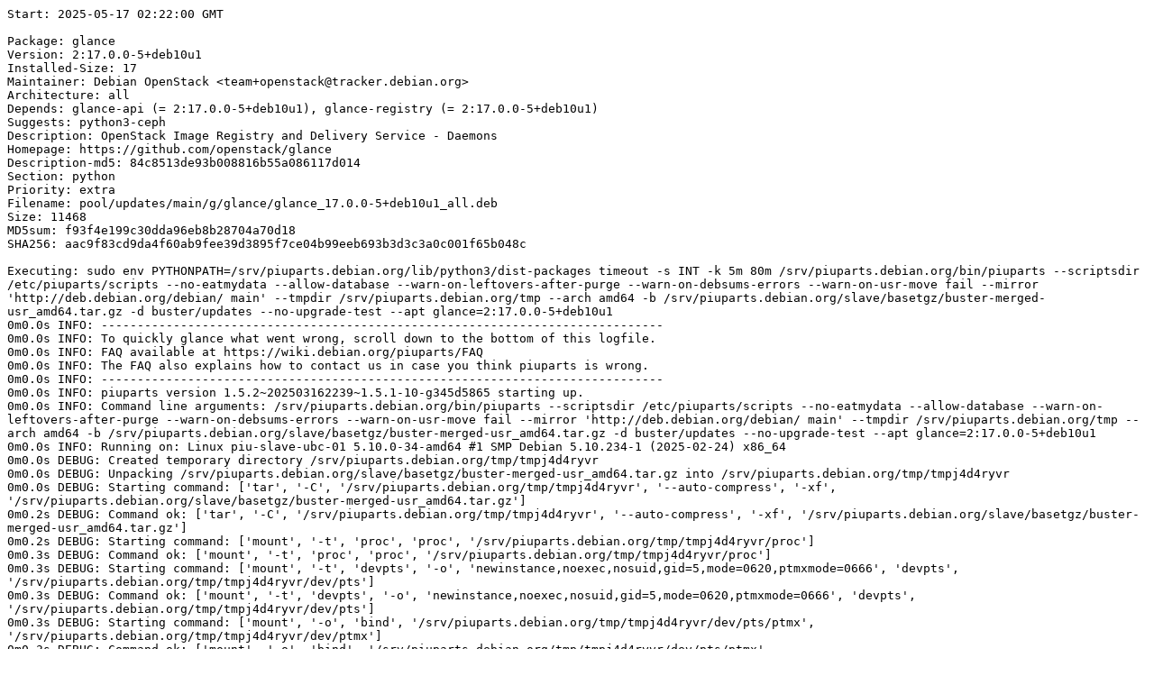

--- FILE ---
content_type: text/plain; charset=utf-8
request_url: https://piuparts.debian.org/buster-security/pass/glance_2:17.0.0-5+deb10u1.log
body_size: 35891
content:
Start: 2025-05-17 02:22:00 GMT

Package: glance
Version: 2:17.0.0-5+deb10u1
Installed-Size: 17
Maintainer: Debian OpenStack <team+openstack@tracker.debian.org>
Architecture: all
Depends: glance-api (= 2:17.0.0-5+deb10u1), glance-registry (= 2:17.0.0-5+deb10u1)
Suggests: python3-ceph
Description: OpenStack Image Registry and Delivery Service - Daemons
Homepage: https://github.com/openstack/glance
Description-md5: 84c8513de93b008816b55a086117d014
Section: python
Priority: extra
Filename: pool/updates/main/g/glance/glance_17.0.0-5+deb10u1_all.deb
Size: 11468
MD5sum: f93f4e199c30dda96eb8b28704a70d18
SHA256: aac9f83cd9da4f60ab9fee39d3895f7ce04b99eeb693b3d3c3a0c001f65b048c

Executing: sudo env PYTHONPATH=/srv/piuparts.debian.org/lib/python3/dist-packages timeout -s INT -k 5m 80m /srv/piuparts.debian.org/bin/piuparts --scriptsdir /etc/piuparts/scripts --no-eatmydata --allow-database --warn-on-leftovers-after-purge --warn-on-debsums-errors --warn-on-usr-move fail --mirror 'http://deb.debian.org/debian/ main' --tmpdir /srv/piuparts.debian.org/tmp --arch amd64 -b /srv/piuparts.debian.org/slave/basetgz/buster-merged-usr_amd64.tar.gz -d buster/updates --no-upgrade-test --apt glance=2:17.0.0-5+deb10u1
0m0.0s INFO: ------------------------------------------------------------------------------
0m0.0s INFO: To quickly glance what went wrong, scroll down to the bottom of this logfile.
0m0.0s INFO: FAQ available at https://wiki.debian.org/piuparts/FAQ
0m0.0s INFO: The FAQ also explains how to contact us in case you think piuparts is wrong.
0m0.0s INFO: ------------------------------------------------------------------------------
0m0.0s INFO: piuparts version 1.5.2~202503162239~1.5.1-10-g345d5865 starting up.
0m0.0s INFO: Command line arguments: /srv/piuparts.debian.org/bin/piuparts --scriptsdir /etc/piuparts/scripts --no-eatmydata --allow-database --warn-on-leftovers-after-purge --warn-on-debsums-errors --warn-on-usr-move fail --mirror 'http://deb.debian.org/debian/ main' --tmpdir /srv/piuparts.debian.org/tmp --arch amd64 -b /srv/piuparts.debian.org/slave/basetgz/buster-merged-usr_amd64.tar.gz -d buster/updates --no-upgrade-test --apt glance=2:17.0.0-5+deb10u1
0m0.0s INFO: Running on: Linux piu-slave-ubc-01 5.10.0-34-amd64 #1 SMP Debian 5.10.234-1 (2025-02-24) x86_64
0m0.0s DEBUG: Created temporary directory /srv/piuparts.debian.org/tmp/tmpj4d4ryvr
0m0.0s DEBUG: Unpacking /srv/piuparts.debian.org/slave/basetgz/buster-merged-usr_amd64.tar.gz into /srv/piuparts.debian.org/tmp/tmpj4d4ryvr
0m0.0s DEBUG: Starting command: ['tar', '-C', '/srv/piuparts.debian.org/tmp/tmpj4d4ryvr', '--auto-compress', '-xf', '/srv/piuparts.debian.org/slave/basetgz/buster-merged-usr_amd64.tar.gz']
0m0.2s DEBUG: Command ok: ['tar', '-C', '/srv/piuparts.debian.org/tmp/tmpj4d4ryvr', '--auto-compress', '-xf', '/srv/piuparts.debian.org/slave/basetgz/buster-merged-usr_amd64.tar.gz']
0m0.2s DEBUG: Starting command: ['mount', '-t', 'proc', 'proc', '/srv/piuparts.debian.org/tmp/tmpj4d4ryvr/proc']
0m0.3s DEBUG: Command ok: ['mount', '-t', 'proc', 'proc', '/srv/piuparts.debian.org/tmp/tmpj4d4ryvr/proc']
0m0.3s DEBUG: Starting command: ['mount', '-t', 'devpts', '-o', 'newinstance,noexec,nosuid,gid=5,mode=0620,ptmxmode=0666', 'devpts', '/srv/piuparts.debian.org/tmp/tmpj4d4ryvr/dev/pts']
0m0.3s DEBUG: Command ok: ['mount', '-t', 'devpts', '-o', 'newinstance,noexec,nosuid,gid=5,mode=0620,ptmxmode=0666', 'devpts', '/srv/piuparts.debian.org/tmp/tmpj4d4ryvr/dev/pts']
0m0.3s DEBUG: Starting command: ['mount', '-o', 'bind', '/srv/piuparts.debian.org/tmp/tmpj4d4ryvr/dev/pts/ptmx', '/srv/piuparts.debian.org/tmp/tmpj4d4ryvr/dev/ptmx']
0m0.3s DEBUG: Command ok: ['mount', '-o', 'bind', '/srv/piuparts.debian.org/tmp/tmpj4d4ryvr/dev/pts/ptmx', '/srv/piuparts.debian.org/tmp/tmpj4d4ryvr/dev/ptmx']
0m0.3s DEBUG: Starting command: ['mount', '-o', 'bind', '/dev/pts/4', '/srv/piuparts.debian.org/tmp/tmpj4d4ryvr/dev/console']
0m0.3s DEBUG: Command ok: ['mount', '-o', 'bind', '/dev/pts/4', '/srv/piuparts.debian.org/tmp/tmpj4d4ryvr/dev/console']
0m0.3s DEBUG: Starting command: ['mount', '-t', 'tmpfs', '-o', 'size=65536k', 'tmpfs', '/srv/piuparts.debian.org/tmp/tmpj4d4ryvr/dev/shm']
0m0.3s DEBUG: Command ok: ['mount', '-t', 'tmpfs', '-o', 'size=65536k', 'tmpfs', '/srv/piuparts.debian.org/tmp/tmpj4d4ryvr/dev/shm']
0m0.3s DEBUG: sources.list:
  deb http://deb.debian.org/debian/ buster main
  deb http://security.debian.org buster/updates main
0m0.3s DEBUG: Created policy-rc.d and chmodded it.
0m0.3s DEBUG: Created resolv.conf.
0m0.3s DEBUG: Copying scriptsdir /etc/piuparts/scripts to /srv/piuparts.debian.org/tmp/tmpj4d4ryvr/tmp/scripts/
0m0.3s INFO: Running scripts post_chroot_unpack
0m0.3s DEBUG: Starting command: ['chroot', '/srv/piuparts.debian.org/tmp/tmpj4d4ryvr', 'tmp/scripts/post_chroot_unpack_allow_unauthenticated']
0m0.3s DEBUG: Command ok: ['chroot', '/srv/piuparts.debian.org/tmp/tmpj4d4ryvr', 'tmp/scripts/post_chroot_unpack_allow_unauthenticated']
0m0.3s DEBUG: Starting command: ['chroot', '/srv/piuparts.debian.org/tmp/tmpj4d4ryvr', 'apt-get', 'update']
0m1.0s DUMP: 
  Hit:1 http://deb.debian.org/debian buster InRelease
  Get:2 http://security.debian.org buster/updates InRelease [34.8 kB]
  Get:3 http://security.debian.org buster/updates/main amd64 Packages [610 kB]
  Get:4 http://security.debian.org buster/updates/main Translation-en [330 kB]
  Fetched 975 kB in 0s (3743 kB/s)
  Reading package lists...
0m1.0s DEBUG: Command ok: ['chroot', '/srv/piuparts.debian.org/tmp/tmpj4d4ryvr', 'apt-get', 'update']
0m1.0s DEBUG: Starting command: ['chroot', '/srv/piuparts.debian.org/tmp/tmpj4d4ryvr', 'apt-get', '-yf', 'dist-upgrade']
0m2.9s DUMP: 
  Reading package lists...
  Building dependency tree...
  Calculating upgrade...
  The following packages will be upgraded:
    bsdutils debian-archive-keyring fdisk libblkid1 libbz2-1.0 libc-bin libc6
    libfdisk1 libgnutls30 libmount1 libncursesw6 libsmartcols1 libsystemd0
    libtasn1-6 libtinfo6 libudev1 libuuid1 mount ncurses-base ncurses-bin tar
    tzdata util-linux zlib1g
  24 upgraded, 0 newly installed, 0 to remove and 0 not upgraded.
  Need to get 10.2 MB of archives.
  After this operation, 378 kB of additional disk space will be used.
  Get:1 http://security.debian.org buster/updates/main amd64 bsdutils amd64 1:2.33.1-0.1+deb10u1 [121 kB]
  Get:2 http://security.debian.org buster/updates/main amd64 ncurses-bin amd64 6.1+20181013-2+deb10u5 [407 kB]
  Get:3 http://security.debian.org buster/updates/main amd64 tar amd64 1.30+dfsg-6+deb10u1 [779 kB]
  Get:4 http://security.debian.org buster/updates/main amd64 libc6 amd64 2.28-10+deb10u4 [2869 kB]
  Get:5 http://security.debian.org buster/updates/main amd64 libuuid1 amd64 2.33.1-0.1+deb10u1 [78.6 kB]
  Get:6 http://security.debian.org buster/updates/main amd64 libblkid1 amd64 2.33.1-0.1+deb10u1 [195 kB]
  Get:7 http://security.debian.org buster/updates/main amd64 libfdisk1 amd64 2.33.1-0.1+deb10u1 [234 kB]
  Get:8 http://security.debian.org buster/updates/main amd64 libmount1 amd64 2.33.1-0.1+deb10u1 [207 kB]
  Get:9 http://security.debian.org buster/updates/main amd64 libtinfo6 amd64 6.1+20181013-2+deb10u5 [326 kB]
  Get:10 http://security.debian.org buster/updates/main amd64 libncursesw6 amd64 6.1+20181013-2+deb10u5 [131 kB]
  Get:11 http://security.debian.org buster/updates/main amd64 libsmartcols1 amd64 2.33.1-0.1+deb10u1 [150 kB]
  Get:12 http://security.debian.org buster/updates/main amd64 fdisk amd64 2.33.1-0.1+deb10u1 [179 kB]
  Get:13 http://security.debian.org buster/updates/main amd64 util-linux amd64 2.33.1-0.1+deb10u1 [1062 kB]
  Get:14 http://security.debian.org buster/updates/main amd64 libc-bin amd64 2.28-10+deb10u4 [793 kB]
  Get:15 http://security.debian.org buster/updates/main amd64 ncurses-base all 6.1+20181013-2+deb10u5 [259 kB]
  Get:16 http://security.debian.org buster/updates/main amd64 libsystemd0 amd64 241-7~deb10u10 [332 kB]
  Get:17 http://security.debian.org buster/updates/main amd64 mount amd64 2.33.1-0.1+deb10u1 [174 kB]
  Get:18 http://security.debian.org buster/updates/main amd64 zlib1g amd64 1:1.2.11.dfsg-1+deb10u2 [90.9 kB]
  Get:19 http://security.debian.org buster/updates/main amd64 debian-archive-keyring all 2019.1+deb10u2 [110 kB]
  Get:20 http://security.debian.org buster/updates/main amd64 libbz2-1.0 amd64 1.0.6-9.2~deb10u2 [45.4 kB]
  Get:21 http://security.debian.org buster/updates/main amd64 libudev1 amd64 241-7~deb10u10 [151 kB]
  Get:22 http://security.debian.org buster/updates/main amd64 libtasn1-6 amd64 4.13-3+deb10u1 [52.0 kB]
  Get:23 http://security.debian.org buster/updates/main amd64 libgnutls30 amd64 3.6.7-4+deb10u12 [1125 kB]
  Get:24 http://security.debian.org buster/updates/main amd64 tzdata all 2024a-0+deb10u1 [283 kB]
  debconf: delaying package configuration, since apt-utils is not installed
  Fetched 10.2 MB in 0s (78.7 MB/s)
  (Reading database ... 
  (Reading database ... 5%
  (Reading database ... 10%
  (Reading database ... 15%
  (Reading database ... 20%
  (Reading database ... 25%
  (Reading database ... 30%
  (Reading database ... 35%
  (Reading database ... 40%
  (Reading database ... 45%
  (Reading database ... 50%
  (Reading database ... 55%
  (Reading database ... 60%
  (Reading database ... 65%
  (Reading database ... 70%
  (Reading database ... 75%
  (Reading database ... 80%
  (Reading database ... 85%
  (Reading database ... 90%
  (Reading database ... 95%
  (Reading database ... 100%
  (Reading database ... 6460 files and directories currently installed.)
  Preparing to unpack .../bsdutils_1%3a2.33.1-0.1+deb10u1_amd64.deb ...
  Unpacking bsdutils (1:2.33.1-0.1+deb10u1) over (1:2.33.1-0.1) ...
  Setting up bsdutils (1:2.33.1-0.1+deb10u1) ...
  (Reading database ... 
  (Reading database ... 5%
  (Reading database ... 10%
  (Reading database ... 15%
  (Reading database ... 20%
  (Reading database ... 25%
  (Reading database ... 30%
  (Reading database ... 35%
  (Reading database ... 40%
  (Reading database ... 45%
  (Reading database ... 50%
  (Reading database ... 55%
  (Reading database ... 60%
  (Reading database ... 65%
  (Reading database ... 70%
  (Reading database ... 75%
  (Reading database ... 80%
  (Reading database ... 85%
  (Reading database ... 90%
  (Reading database ... 95%
  (Reading database ... 100%
  (Reading database ... 6460 files and directories currently installed.)
  Preparing to unpack .../ncurses-bin_6.1+20181013-2+deb10u5_amd64.deb ...
  Unpacking ncurses-bin (6.1+20181013-2+deb10u5) over (6.1+20181013-2+deb10u2) ...
  Setting up ncurses-bin (6.1+20181013-2+deb10u5) ...
  (Reading database ... 
  (Reading database ... 5%
  (Reading database ... 10%
  (Reading database ... 15%
  (Reading database ... 20%
  (Reading database ... 25%
  (Reading database ... 30%
  (Reading database ... 35%
  (Reading database ... 40%
  (Reading database ... 45%
  (Reading database ... 50%
  (Reading database ... 55%
  (Reading database ... 60%
  (Reading database ... 65%
  (Reading database ... 70%
  (Reading database ... 75%
  (Reading database ... 80%
  (Reading database ... 85%
  (Reading database ... 90%
  (Reading database ... 95%
  (Reading database ... 100%
  (Reading database ... 6460 files and directories currently installed.)
  Preparing to unpack .../tar_1.30+dfsg-6+deb10u1_amd64.deb ...
  Unpacking tar (1.30+dfsg-6+deb10u1) over (1.30+dfsg-6) ...
  Setting up tar (1.30+dfsg-6+deb10u1) ...
  (Reading database ... 
  (Reading database ... 5%
  (Reading database ... 10%
  (Reading database ... 15%
  (Reading database ... 20%
  (Reading database ... 25%
  (Reading database ... 30%
  (Reading database ... 35%
  (Reading database ... 40%
  (Reading database ... 45%
  (Reading database ... 50%
  (Reading database ... 55%
  (Reading database ... 60%
  (Reading database ... 65%
  (Reading database ... 70%
  (Reading database ... 75%
  (Reading database ... 80%
  (Reading database ... 85%
  (Reading database ... 90%
  (Reading database ... 95%
  (Reading database ... 100%
  (Reading database ... 6460 files and directories currently installed.)
  Preparing to unpack .../libc6_2.28-10+deb10u4_amd64.deb ...
  Unpacking libc6:amd64 (2.28-10+deb10u4) over (2.28-10+deb10u1) ...
  Setting up libc6:amd64 (2.28-10+deb10u4) ...
  (Reading database ... 
  (Reading database ... 5%
  (Reading database ... 10%
  (Reading database ... 15%
  (Reading database ... 20%
  (Reading database ... 25%
  (Reading database ... 30%
  (Reading database ... 35%
  (Reading database ... 40%
  (Reading database ... 45%
  (Reading database ... 50%
  (Reading database ... 55%
  (Reading database ... 60%
  (Reading database ... 65%
  (Reading database ... 70%
  (Reading database ... 75%
  (Reading database ... 80%
  (Reading database ... 85%
  (Reading database ... 90%
  (Reading database ... 95%
  (Reading database ... 100%
  (Reading database ... 6460 files and directories currently installed.)
  Preparing to unpack .../libuuid1_2.33.1-0.1+deb10u1_amd64.deb ...
  Unpacking libuuid1:amd64 (2.33.1-0.1+deb10u1) over (2.33.1-0.1) ...
  Setting up libuuid1:amd64 (2.33.1-0.1+deb10u1) ...
  (Reading database ... 
  (Reading database ... 5%
  (Reading database ... 10%
  (Reading database ... 15%
  (Reading database ... 20%
  (Reading database ... 25%
  (Reading database ... 30%
  (Reading database ... 35%
  (Reading database ... 40%
  (Reading database ... 45%
  (Reading database ... 50%
  (Reading database ... 55%
  (Reading database ... 60%
  (Reading database ... 65%
  (Reading database ... 70%
  (Reading database ... 75%
  (Reading database ... 80%
  (Reading database ... 85%
  (Reading database ... 90%
  (Reading database ... 95%
  (Reading database ... 100%
  (Reading database ... 6460 files and directories currently installed.)
  Preparing to unpack .../libblkid1_2.33.1-0.1+deb10u1_amd64.deb ...
  Unpacking libblkid1:amd64 (2.33.1-0.1+deb10u1) over (2.33.1-0.1) ...
  Setting up libblkid1:amd64 (2.33.1-0.1+deb10u1) ...
  (Reading database ... 
  (Reading database ... 5%
  (Reading database ... 10%
  (Reading database ... 15%
  (Reading database ... 20%
  (Reading database ... 25%
  (Reading database ... 30%
  (Reading database ... 35%
  (Reading database ... 40%
  (Reading database ... 45%
  (Reading database ... 50%
  (Reading database ... 55%
  (Reading database ... 60%
  (Reading database ... 65%
  (Reading database ... 70%
  (Reading database ... 75%
  (Reading database ... 80%
  (Reading database ... 85%
  (Reading database ... 90%
  (Reading database ... 95%
  (Reading database ... 100%
  (Reading database ... 6460 files and directories currently installed.)
  Preparing to unpack .../libfdisk1_2.33.1-0.1+deb10u1_amd64.deb ...
  Unpacking libfdisk1:amd64 (2.33.1-0.1+deb10u1) over (2.33.1-0.1) ...
  Setting up libfdisk1:amd64 (2.33.1-0.1+deb10u1) ...
  (Reading database ... 
  (Reading database ... 5%
  (Reading database ... 10%
  (Reading database ... 15%
  (Reading database ... 20%
  (Reading database ... 25%
  (Reading database ... 30%
  (Reading database ... 35%
  (Reading database ... 40%
  (Reading database ... 45%
  (Reading database ... 50%
  (Reading database ... 55%
  (Reading database ... 60%
  (Reading database ... 65%
  (Reading database ... 70%
  (Reading database ... 75%
  (Reading database ... 80%
  (Reading database ... 85%
  (Reading database ... 90%
  (Reading database ... 95%
  (Reading database ... 100%
  (Reading database ... 6460 files and directories currently installed.)
  Preparing to unpack .../libmount1_2.33.1-0.1+deb10u1_amd64.deb ...
  Unpacking libmount1:amd64 (2.33.1-0.1+deb10u1) over (2.33.1-0.1) ...
  Setting up libmount1:amd64 (2.33.1-0.1+deb10u1) ...
  (Reading database ... 
  (Reading database ... 5%
  (Reading database ... 10%
  (Reading database ... 15%
  (Reading database ... 20%
  (Reading database ... 25%
  (Reading database ... 30%
  (Reading database ... 35%
  (Reading database ... 40%
  (Reading database ... 45%
  (Reading database ... 50%
  (Reading database ... 55%
  (Reading database ... 60%
  (Reading database ... 65%
  (Reading database ... 70%
  (Reading database ... 75%
  (Reading database ... 80%
  (Reading database ... 85%
  (Reading database ... 90%
  (Reading database ... 95%
  (Reading database ... 100%
  (Reading database ... 6460 files and directories currently installed.)
  Preparing to unpack .../libtinfo6_6.1+20181013-2+deb10u5_amd64.deb ...
  Unpacking libtinfo6:amd64 (6.1+20181013-2+deb10u5) over (6.1+20181013-2+deb10u2) ...
  Setting up libtinfo6:amd64 (6.1+20181013-2+deb10u5) ...
  (Reading database ... 
  (Reading database ... 5%
  (Reading database ... 10%
  (Reading database ... 15%
  (Reading database ... 20%
  (Reading database ... 25%
  (Reading database ... 30%
  (Reading database ... 35%
  (Reading database ... 40%
  (Reading database ... 45%
  (Reading database ... 50%
  (Reading database ... 55%
  (Reading database ... 60%
  (Reading database ... 65%
  (Reading database ... 70%
  (Reading database ... 75%
  (Reading database ... 80%
  (Reading database ... 85%
  (Reading database ... 90%
  (Reading database ... 95%
  (Reading database ... 100%
  (Reading database ... 6460 files and directories currently installed.)
  Preparing to unpack .../libncursesw6_6.1+20181013-2+deb10u5_amd64.deb ...
  Unpacking libncursesw6:amd64 (6.1+20181013-2+deb10u5) over (6.1+20181013-2+deb10u2) ...
  Setting up libncursesw6:amd64 (6.1+20181013-2+deb10u5) ...
  (Reading database ... 
  (Reading database ... 5%
  (Reading database ... 10%
  (Reading database ... 15%
  (Reading database ... 20%
  (Reading database ... 25%
  (Reading database ... 30%
  (Reading database ... 35%
  (Reading database ... 40%
  (Reading database ... 45%
  (Reading database ... 50%
  (Reading database ... 55%
  (Reading database ... 60%
  (Reading database ... 65%
  (Reading database ... 70%
  (Reading database ... 75%
  (Reading database ... 80%
  (Reading database ... 85%
  (Reading database ... 90%
  (Reading database ... 95%
  (Reading database ... 100%
  (Reading database ... 6460 files and directories currently installed.)
  Preparing to unpack .../libsmartcols1_2.33.1-0.1+deb10u1_amd64.deb ...
  Unpacking libsmartcols1:amd64 (2.33.1-0.1+deb10u1) over (2.33.1-0.1) ...
  Setting up libsmartcols1:amd64 (2.33.1-0.1+deb10u1) ...
  (Reading database ... 
  (Reading database ... 5%
  (Reading database ... 10%
  (Reading database ... 15%
  (Reading database ... 20%
  (Reading database ... 25%
  (Reading database ... 30%
  (Reading database ... 35%
  (Reading database ... 40%
  (Reading database ... 45%
  (Reading database ... 50%
  (Reading database ... 55%
  (Reading database ... 60%
  (Reading database ... 65%
  (Reading database ... 70%
  (Reading database ... 75%
  (Reading database ... 80%
  (Reading database ... 85%
  (Reading database ... 90%
  (Reading database ... 95%
  (Reading database ... 100%
  (Reading database ... 6460 files and directories currently installed.)
  Preparing to unpack .../fdisk_2.33.1-0.1+deb10u1_amd64.deb ...
  Unpacking fdisk (2.33.1-0.1+deb10u1) over (2.33.1-0.1) ...
  Setting up fdisk (2.33.1-0.1+deb10u1) ...
  (Reading database ... 
  (Reading database ... 5%
  (Reading database ... 10%
  (Reading database ... 15%
  (Reading database ... 20%
  (Reading database ... 25%
  (Reading database ... 30%
  (Reading database ... 35%
  (Reading database ... 40%
  (Reading database ... 45%
  (Reading database ... 50%
  (Reading database ... 55%
  (Reading database ... 60%
  (Reading database ... 65%
  (Reading database ... 70%
  (Reading database ... 75%
  (Reading database ... 80%
  (Reading database ... 85%
  (Reading database ... 90%
  (Reading database ... 95%
  (Reading database ... 100%
  (Reading database ... 6460 files and directories currently installed.)
  Preparing to unpack .../util-linux_2.33.1-0.1+deb10u1_amd64.deb ...
  Unpacking util-linux (2.33.1-0.1+deb10u1) over (2.33.1-0.1) ...
  Setting up util-linux (2.33.1-0.1+deb10u1) ...
  (Reading database ... 
  (Reading database ... 5%
  (Reading database ... 10%
  (Reading database ... 15%
  (Reading database ... 20%
  (Reading database ... 25%
  (Reading database ... 30%
  (Reading database ... 35%
  (Reading database ... 40%
  (Reading database ... 45%
  (Reading database ... 50%
  (Reading database ... 55%
  (Reading database ... 60%
  (Reading database ... 65%
  (Reading database ... 70%
  (Reading database ... 75%
  (Reading database ... 80%
  (Reading database ... 85%
  (Reading database ... 90%
  (Reading database ... 95%
  (Reading database ... 100%
  (Reading database ... 6460 files and directories currently installed.)
  Preparing to unpack .../libc-bin_2.28-10+deb10u4_amd64.deb ...
  Unpacking libc-bin (2.28-10+deb10u4) over (2.28-10+deb10u1) ...
  Setting up libc-bin (2.28-10+deb10u4) ...
  (Reading database ... 
  (Reading database ... 5%
  (Reading database ... 10%
  (Reading database ... 15%
  (Reading database ... 20%
  (Reading database ... 25%
  (Reading database ... 30%
  (Reading database ... 35%
  (Reading database ... 40%
  (Reading database ... 45%
  (Reading database ... 50%
  (Reading database ... 55%
  (Reading database ... 60%
  (Reading database ... 65%
  (Reading database ... 70%
  (Reading database ... 75%
  (Reading database ... 80%
  (Reading database ... 85%
  (Reading database ... 90%
  (Reading database ... 95%
  (Reading database ... 100%
  (Reading database ... 6460 files and directories currently installed.)
  Preparing to unpack .../ncurses-base_6.1+20181013-2+deb10u5_all.deb ...
  Unpacking ncurses-base (6.1+20181013-2+deb10u5) over (6.1+20181013-2+deb10u2) ...
  Setting up ncurses-base (6.1+20181013-2+deb10u5) ...
  (Reading database ... 
  (Reading database ... 5%
  (Reading database ... 10%
  (Reading database ... 15%
  (Reading database ... 20%
  (Reading database ... 25%
  (Reading database ... 30%
  (Reading database ... 35%
  (Reading database ... 40%
  (Reading database ... 45%
  (Reading database ... 50%
  (Reading database ... 55%
  (Reading database ... 60%
  (Reading database ... 65%
  (Reading database ... 70%
  (Reading database ... 75%
  (Reading database ... 80%
  (Reading database ... 85%
  (Reading database ... 90%
  (Reading database ... 95%
  (Reading database ... 100%
  (Reading database ... 6460 files and directories currently installed.)
  Preparing to unpack .../libsystemd0_241-7~deb10u10_amd64.deb ...
  Unpacking libsystemd0:amd64 (241-7~deb10u10) over (241-7~deb10u8) ...
  Setting up libsystemd0:amd64 (241-7~deb10u10) ...
  (Reading database ... 
  (Reading database ... 5%
  (Reading database ... 10%
  (Reading database ... 15%
  (Reading database ... 20%
  (Reading database ... 25%
  (Reading database ... 30%
  (Reading database ... 35%
  (Reading database ... 40%
  (Reading database ... 45%
  (Reading database ... 50%
  (Reading database ... 55%
  (Reading database ... 60%
  (Reading database ... 65%
  (Reading database ... 70%
  (Reading database ... 75%
  (Reading database ... 80%
  (Reading database ... 85%
  (Reading database ... 90%
  (Reading database ... 95%
  (Reading database ... 100%
  (Reading database ... 6460 files and directories currently installed.)
  Preparing to unpack .../mount_2.33.1-0.1+deb10u1_amd64.deb ...
  Unpacking mount (2.33.1-0.1+deb10u1) over (2.33.1-0.1) ...
  Preparing to unpack .../zlib1g_1%3a1.2.11.dfsg-1+deb10u2_amd64.deb ...
  Unpacking zlib1g:amd64 (1:1.2.11.dfsg-1+deb10u2) over (1:1.2.11.dfsg-1+deb10u1) ...
  Setting up zlib1g:amd64 (1:1.2.11.dfsg-1+deb10u2) ...
  (Reading database ... 
  (Reading database ... 5%
  (Reading database ... 10%
  (Reading database ... 15%
  (Reading database ... 20%
  (Reading database ... 25%
  (Reading database ... 30%
  (Reading database ... 35%
  (Reading database ... 40%
  (Reading database ... 45%
  (Reading database ... 50%
  (Reading database ... 55%
  (Reading database ... 60%
  (Reading database ... 65%
  (Reading database ... 70%
  (Reading database ... 75%
  (Reading database ... 80%
  (Reading database ... 85%
  (Reading database ... 90%
  (Reading database ... 95%
  (Reading database ... 100%
  (Reading database ... 6460 files and directories currently installed.)
  Preparing to unpack .../debian-archive-keyring_2019.1+deb10u2_all.deb ...
  Unpacking debian-archive-keyring (2019.1+deb10u2) over (2019.1+deb10u1) ...
  Setting up debian-archive-keyring (2019.1+deb10u2) ...
  (Reading database ... 
  (Reading database ... 5%
  (Reading database ... 10%
  (Reading database ... 15%
  (Reading database ... 20%
  (Reading database ... 25%
  (Reading database ... 30%
  (Reading database ... 35%
  (Reading database ... 40%
  (Reading database ... 45%
  (Reading database ... 50%
  (Reading database ... 55%
  (Reading database ... 60%
  (Reading database ... 65%
  (Reading database ... 70%
  (Reading database ... 75%
  (Reading database ... 80%
  (Reading database ... 85%
  (Reading database ... 90%
  (Reading database ... 95%
  (Reading database ... 100%
  (Reading database ... 6466 files and directories currently installed.)
  Preparing to unpack .../libbz2-1.0_1.0.6-9.2~deb10u2_amd64.deb ...
  Unpacking libbz2-1.0:amd64 (1.0.6-9.2~deb10u2) over (1.0.6-9.2~deb10u1) ...
  Setting up libbz2-1.0:amd64 (1.0.6-9.2~deb10u2) ...
  (Reading database ... 
  (Reading database ... 5%
  (Reading database ... 10%
  (Reading database ... 15%
  (Reading database ... 20%
  (Reading database ... 25%
  (Reading database ... 30%
  (Reading database ... 35%
  (Reading database ... 40%
  (Reading database ... 45%
  (Reading database ... 50%
  (Reading database ... 55%
  (Reading database ... 60%
  (Reading database ... 65%
  (Reading database ... 70%
  (Reading database ... 75%
  (Reading database ... 80%
  (Reading database ... 85%
  (Reading database ... 90%
  (Reading database ... 95%
  (Reading database ... 100%
  (Reading database ... 6466 files and directories currently installed.)
  Preparing to unpack .../libudev1_241-7~deb10u10_amd64.deb ...
  Unpacking libudev1:amd64 (241-7~deb10u10) over (241-7~deb10u8) ...
  Setting up libudev1:amd64 (241-7~deb10u10) ...
  (Reading database ... 
  (Reading database ... 5%
  (Reading database ... 10%
  (Reading database ... 15%
  (Reading database ... 20%
  (Reading database ... 25%
  (Reading database ... 30%
  (Reading database ... 35%
  (Reading database ... 40%
  (Reading database ... 45%
  (Reading database ... 50%
  (Reading database ... 55%
  (Reading database ... 60%
  (Reading database ... 65%
  (Reading database ... 70%
  (Reading database ... 75%
  (Reading database ... 80%
  (Reading database ... 85%
  (Reading database ... 90%
  (Reading database ... 95%
  (Reading database ... 100%
  (Reading database ... 6466 files and directories currently installed.)
  Preparing to unpack .../libtasn1-6_4.13-3+deb10u1_amd64.deb ...
  Unpacking libtasn1-6:amd64 (4.13-3+deb10u1) over (4.13-3) ...
  Setting up libtasn1-6:amd64 (4.13-3+deb10u1) ...
  (Reading database ... 
  (Reading database ... 5%
  (Reading database ... 10%
  (Reading database ... 15%
  (Reading database ... 20%
  (Reading database ... 25%
  (Reading database ... 30%
  (Reading database ... 35%
  (Reading database ... 40%
  (Reading database ... 45%
  (Reading database ... 50%
  (Reading database ... 55%
  (Reading database ... 60%
  (Reading database ... 65%
  (Reading database ... 70%
  (Reading database ... 75%
  (Reading database ... 80%
  (Reading database ... 85%
  (Reading database ... 90%
  (Reading database ... 95%
  (Reading database ... 100%
  (Reading database ... 6466 files and directories currently installed.)
  Preparing to unpack .../libgnutls30_3.6.7-4+deb10u12_amd64.deb ...
  Unpacking libgnutls30:amd64 (3.6.7-4+deb10u12) over (3.6.7-4+deb10u8) ...
  Setting up libgnutls30:amd64 (3.6.7-4+deb10u12) ...
  (Reading database ... 
  (Reading database ... 5%
  (Reading database ... 10%
  (Reading database ... 15%
  (Reading database ... 20%
  (Reading database ... 25%
  (Reading database ... 30%
  (Reading database ... 35%
  (Reading database ... 40%
  (Reading database ... 45%
  (Reading database ... 50%
  (Reading database ... 55%
  (Reading database ... 60%
  (Reading database ... 65%
  (Reading database ... 70%
  (Reading database ... 75%
  (Reading database ... 80%
  (Reading database ... 85%
  (Reading database ... 90%
  (Reading database ... 95%
  (Reading database ... 100%
  (Reading database ... 6466 files and directories currently installed.)
  Preparing to unpack .../tzdata_2024a-0+deb10u1_all.deb ...
  Unpacking tzdata (2024a-0+deb10u1) over (2021a-0+deb10u6) ...
  Setting up tzdata (2024a-0+deb10u1) ...
  
  Current default time zone: 'Etc/UTC'
  Local time is now:      Sat May 17 02:22:03 UTC 2025.
  Universal Time is now:  Sat May 17 02:22:03 UTC 2025.
  Run 'dpkg-reconfigure tzdata' if you wish to change it.
  
  Setting up mount (2.33.1-0.1+deb10u1) ...
  Processing triggers for libc-bin (2.28-10+deb10u4) ...
0m2.9s DEBUG: Command ok: ['chroot', '/srv/piuparts.debian.org/tmp/tmpj4d4ryvr', 'apt-get', '-yf', 'dist-upgrade']
0m2.9s DEBUG: Starting command: ['chroot', '/srv/piuparts.debian.org/tmp/tmpj4d4ryvr', 'sh', '-c', 'apt-cache dumpavail | md5sum']
0m3.0s DUMP: 
  7b3bc8a20550edabc488c6bec8eeb0ce  -
0m3.0s DEBUG: Command ok: ['chroot', '/srv/piuparts.debian.org/tmp/tmpj4d4ryvr', 'sh', '-c', 'apt-cache dumpavail | md5sum']
0m3.0s INFO: Running scripts post_setup
0m3.0s DEBUG: Starting command: ['chroot', '/srv/piuparts.debian.org/tmp/tmpj4d4ryvr', 'tmp/scripts/post_setup_dummy_users']
0m3.5s DEBUG: Command ok: ['chroot', '/srv/piuparts.debian.org/tmp/tmpj4d4ryvr', 'tmp/scripts/post_setup_dummy_users']
0m3.5s DEBUG: Starting command: ['chroot', '/srv/piuparts.debian.org/tmp/tmpj4d4ryvr', 'tmp/scripts/post_setup_forbid_home']
0m3.5s DUMP: 
  Disabling /home
  Adding 'local diversion of /home to /home.distrib'
0m3.5s DEBUG: Command ok: ['chroot', '/srv/piuparts.debian.org/tmp/tmpj4d4ryvr', 'tmp/scripts/post_setup_forbid_home']
0m3.5s DEBUG: Starting command: ['chroot', '/srv/piuparts.debian.org/tmp/tmpj4d4ryvr', 'tmp/scripts/post_setup_force-unsafe-io']
0m3.5s DUMP: 
  Enabling dpkg --force-unsafe-io.
  Adding 'local diversion of /usr/bin/sync to /usr/bin/sync.distrib'
  Adding 'local diversion of /bin/sync to /bin/sync.distrib.usr-is-merged'
  '/bin/sync' -> 'true'
0m3.5s DEBUG: Command ok: ['chroot', '/srv/piuparts.debian.org/tmp/tmpj4d4ryvr', 'tmp/scripts/post_setup_force-unsafe-io']
0m3.5s DEBUG: Starting command: ['chroot', '/srv/piuparts.debian.org/tmp/tmpj4d4ryvr', 'tmp/scripts/post_setup_minimize']
0m3.5s DEBUG: Command ok: ['chroot', '/srv/piuparts.debian.org/tmp/tmpj4d4ryvr', 'tmp/scripts/post_setup_minimize']
0m3.5s DEBUG: Starting command: ['chroot', '/srv/piuparts.debian.org/tmp/tmpj4d4ryvr', 'tmp/scripts/post_setup_squeeze-backports']
0m3.5s DEBUG: Command ok: ['chroot', '/srv/piuparts.debian.org/tmp/tmpj4d4ryvr', 'tmp/scripts/post_setup_squeeze-backports']
0m3.5s DEBUG: Starting command: ['chroot', '/srv/piuparts.debian.org/tmp/tmpj4d4ryvr', 'tmp/scripts/post_setup_zz_backports']
0m3.5s DEBUG: Command ok: ['chroot', '/srv/piuparts.debian.org/tmp/tmpj4d4ryvr', 'tmp/scripts/post_setup_zz_backports']
0m3.5s DEBUG: Starting command: ['chroot', '/srv/piuparts.debian.org/tmp/tmpj4d4ryvr', 'apt-get', 'clean']
0m3.6s DEBUG: Command ok: ['chroot', '/srv/piuparts.debian.org/tmp/tmpj4d4ryvr', 'apt-get', 'clean']
0m3.6s DEBUG: Recording chroot state
0m3.8s DEBUG: Starting command: ['chroot', '/srv/piuparts.debian.org/tmp/tmpj4d4ryvr', 'dpkg-query', '-W', '-f', '${Status}\\t${binary:Package}\\t${Package}\\t${Version}\\n']
0m3.8s DUMP: 
  install ok installed	adduser	adduser	3.118
  install ok installed	apt	apt	1.8.2.3
  install ok installed	base-files	base-files	10.3+deb10u13
  install ok installed	base-passwd	base-passwd	3.5.46
  install ok installed	bash	bash	5.0-4
  install ok installed	bsdutils	bsdutils	1:2.33.1-0.1+deb10u1
  install ok installed	coreutils	coreutils	8.30-3
  install ok installed	dash	dash	0.5.10.2-5
  install ok installed	debconf	debconf	1.5.71+deb10u1
  install ok installed	debian-archive-keyring	debian-archive-keyring	2019.1+deb10u2
  install ok installed	debianutils	debianutils	4.8.6.1
  install ok installed	diffutils	diffutils	1:3.7-3
  install ok installed	dpkg	dpkg	1.19.8
  install ok installed	e2fsprogs	e2fsprogs	1.44.5-1+deb10u3
  install ok installed	fdisk	fdisk	2.33.1-0.1+deb10u1
  install ok installed	findutils	findutils	4.6.0+git+20190209-2
  install ok installed	gcc-8-base:amd64	gcc-8-base	8.3.0-6
  install ok installed	gpgv	gpgv	2.2.12-1+deb10u2
  install ok installed	grep	grep	3.3-1
  install ok installed	gzip	gzip	1.9-3+deb10u1
  install ok installed	hostname	hostname	3.21
  install ok installed	init-system-helpers	init-system-helpers	1.56+nmu1
  install ok installed	libacl1:amd64	libacl1	2.2.53-4
  install ok installed	libapt-pkg5.0:amd64	libapt-pkg5.0	1.8.2.3
  install ok installed	libattr1:amd64	libattr1	1:2.4.48-4
  install ok installed	libaudit-common	libaudit-common	1:2.8.4-3
  install ok installed	libaudit1:amd64	libaudit1	1:2.8.4-3
  install ok installed	libblkid1:amd64	libblkid1	2.33.1-0.1+deb10u1
  install ok installed	libbz2-1.0:amd64	libbz2-1.0	1.0.6-9.2~deb10u2
  install ok installed	libc-bin	libc-bin	2.28-10+deb10u4
  install ok installed	libc6:amd64	libc6	2.28-10+deb10u4
  install ok installed	libcap-ng0:amd64	libcap-ng0	0.7.9-2
  install ok installed	libcom-err2:amd64	libcom-err2	1.44.5-1+deb10u3
  install ok installed	libdb5.3:amd64	libdb5.3	5.3.28+dfsg1-0.5
  install ok installed	libdebconfclient0:amd64	libdebconfclient0	0.249
  install ok installed	libext2fs2:amd64	libext2fs2	1.44.5-1+deb10u3
  install ok installed	libfdisk1:amd64	libfdisk1	2.33.1-0.1+deb10u1
  install ok installed	libffi6:amd64	libffi6	3.2.1-9
  install ok installed	libgcc1:amd64	libgcc1	1:8.3.0-6
  install ok installed	libgcrypt20:amd64	libgcrypt20	1.8.4-5+deb10u1
  install ok installed	libgmp10:amd64	libgmp10	2:6.1.2+dfsg-4+deb10u1
  install ok installed	libgnutls30:amd64	libgnutls30	3.6.7-4+deb10u12
  install ok installed	libgpg-error0:amd64	libgpg-error0	1.35-1
  install ok installed	libhogweed4:amd64	libhogweed4	3.4.1-1+deb10u1
  install ok installed	libidn2-0:amd64	libidn2-0	2.0.5-1+deb10u1
  install ok installed	liblz4-1:amd64	liblz4-1	1.8.3-1+deb10u1
  install ok installed	liblzma5:amd64	liblzma5	5.2.4-1+deb10u1
  install ok installed	libmount1:amd64	libmount1	2.33.1-0.1+deb10u1
  install ok installed	libncursesw6:amd64	libncursesw6	6.1+20181013-2+deb10u5
  install ok installed	libnettle6:amd64	libnettle6	3.4.1-1+deb10u1
  install ok installed	libp11-kit0:amd64	libp11-kit0	0.23.15-2+deb10u1
  install ok installed	libpam-modules:amd64	libpam-modules	1.3.1-5
  install ok installed	libpam-modules-bin	libpam-modules-bin	1.3.1-5
  install ok installed	libpam-runtime	libpam-runtime	1.3.1-5
  install ok installed	libpam0g:amd64	libpam0g	1.3.1-5
  install ok installed	libpcre3:amd64	libpcre3	2:8.39-12
  install ok installed	libseccomp2:amd64	libseccomp2	2.3.3-4
  install ok installed	libselinux1:amd64	libselinux1	2.8-1+b1
  install ok installed	libsemanage-common	libsemanage-common	2.8-2
  install ok installed	libsemanage1:amd64	libsemanage1	2.8-2
  install ok installed	libsepol1:amd64	libsepol1	2.8-1
  install ok installed	libsmartcols1:amd64	libsmartcols1	2.33.1-0.1+deb10u1
  install ok installed	libss2:amd64	libss2	1.44.5-1+deb10u3
  install ok installed	libstdc++6:amd64	libstdc++6	8.3.0-6
  install ok installed	libsystemd0:amd64	libsystemd0	241-7~deb10u10
  install ok installed	libtasn1-6:amd64	libtasn1-6	4.13-3+deb10u1
  install ok installed	libtinfo6:amd64	libtinfo6	6.1+20181013-2+deb10u5
  install ok installed	libudev1:amd64	libudev1	241-7~deb10u10
  install ok installed	libunistring2:amd64	libunistring2	0.9.10-1
  install ok installed	libuuid1:amd64	libuuid1	2.33.1-0.1+deb10u1
  install ok installed	libzstd1:amd64	libzstd1	1.3.8+dfsg-3+deb10u2
  install ok installed	login	login	1:4.5-1.1
  install ok installed	mawk	mawk	1.3.3-17+b3
  install ok installed	mount	mount	2.33.1-0.1+deb10u1
  install ok installed	ncurses-base	ncurses-base	6.1+20181013-2+deb10u5
  install ok installed	ncurses-bin	ncurses-bin	6.1+20181013-2+deb10u5
  install ok installed	passwd	passwd	1:4.5-1.1
  install ok installed	perl-base	perl-base	5.28.1-6+deb10u1
  install ok installed	sed	sed	4.7-1
  install ok installed	sysvinit-utils	sysvinit-utils	2.93-8
  install ok installed	tar	tar	1.30+dfsg-6+deb10u1
  install ok installed	tzdata	tzdata	2024a-0+deb10u1
  install ok installed	util-linux	util-linux	2.33.1-0.1+deb10u1
  install ok installed	zlib1g:amd64	zlib1g	1:1.2.11.dfsg-1+deb10u2
0m3.8s DEBUG: Command ok: ['chroot', '/srv/piuparts.debian.org/tmp/tmpj4d4ryvr', 'dpkg-query', '-W', '-f', '${Status}\\t${binary:Package}\\t${Package}\\t${Version}\\n']
0m3.8s DEBUG: Starting command: ['chroot', '/srv/piuparts.debian.org/tmp/tmpj4d4ryvr', 'dpkg-divert', '--list']
0m3.8s DUMP: 
  local diversion of /bin/sync to /bin/sync.distrib.usr-is-merged
  diversion of /usr/share/man/man1/sh.1.gz to /usr/share/man/man1/sh.distrib.1.gz by dash
  local diversion of /home to /home.distrib
  local diversion of /usr/bin/sync to /usr/bin/sync.distrib
  diversion of /bin/sh to /bin/sh.distrib by dash
0m3.8s DEBUG: Command ok: ['chroot', '/srv/piuparts.debian.org/tmp/tmpj4d4ryvr', 'dpkg-divert', '--list']
0m3.8s INFO: Running scripts is_testable
0m3.8s DEBUG: Starting command: ['chroot', '/srv/piuparts.debian.org/tmp/tmpj4d4ryvr', 'tmp/scripts/is_testable_uninstallable']
0m3.8s DEBUG: Command ok: ['chroot', '/srv/piuparts.debian.org/tmp/tmpj4d4ryvr', 'tmp/scripts/is_testable_uninstallable']
0m3.8s INFO: apt-cache does not know about any of the requested packages
0m3.8s INFO: Running scripts pre_test
0m3.8s DEBUG: Starting command: ['chroot', '/srv/piuparts.debian.org/tmp/tmpj4d4ryvr', 'tmp/scripts/pre_test_exceptions']
0m3.9s DEBUG: Command ok: ['chroot', '/srv/piuparts.debian.org/tmp/tmpj4d4ryvr', 'tmp/scripts/pre_test_exceptions']
0m3.9s DEBUG: Starting command: ['chroot', '/srv/piuparts.debian.org/tmp/tmpj4d4ryvr', 'tmp/scripts/pre_test_root_password']
0m3.9s DUMP: 
  New password: Retype new password: passwd: password updated successfully
0m3.9s DEBUG: Command ok: ['chroot', '/srv/piuparts.debian.org/tmp/tmpj4d4ryvr', 'tmp/scripts/pre_test_root_password']
0m3.9s DEBUG: Starting command: ['lsof', '-w', '+D', '/srv/piuparts.debian.org/tmp/tmpj4d4ryvr']
0m4.1s DEBUG: Command failed (status=1), but ignoring error: ['lsof', '-w', '+D', '/srv/piuparts.debian.org/tmp/tmpj4d4ryvr']
0m4.3s DEBUG: No broken symlinks as far as we can find.
0m4.3s INFO: Running scripts pre_install
0m4.3s DEBUG: Starting command: ['chroot', '/srv/piuparts.debian.org/tmp/tmpj4d4ryvr', 'tmp/scripts/pre_install_database-server']
0m5.3s DUMP: 
  Installing sqlite3...
  Reading package lists...
  Building dependency tree...
  Reading state information...
  The following additional packages will be installed:
    libreadline7 libsqlite3-0 readline-common
  Suggested packages:
    readline-doc sqlite3-doc
  The following NEW packages will be installed:
    libreadline7 libsqlite3-0 readline-common sqlite3
  0 upgraded, 4 newly installed, 0 to remove and 0 not upgraded.
  Need to get 1803 kB of archives.
  After this operation, 4531 kB of additional disk space will be used.
  Get:1 http://deb.debian.org/debian buster/main amd64 readline-common all 7.0-5 [70.6 kB]
  Get:2 http://security.debian.org buster/updates/main amd64 libsqlite3-0 amd64 3.27.2-3+deb10u2 [641 kB]
  Get:3 http://deb.debian.org/debian buster/main amd64 libreadline7 amd64 7.0-5 [151 kB]
  Get:4 http://security.debian.org buster/updates/main amd64 sqlite3 amd64 3.27.2-3+deb10u2 [940 kB]
  debconf: delaying package configuration, since apt-utils is not installed
  Fetched 1803 kB in 0s (23.4 MB/s)
  Selecting previously unselected package readline-common.
  (Reading database ... 
  (Reading database ... 5%
  (Reading database ... 10%
  (Reading database ... 15%
  (Reading database ... 20%
  (Reading database ... 25%
  (Reading database ... 30%
  (Reading database ... 35%
  (Reading database ... 40%
  (Reading database ... 45%
  (Reading database ... 50%
  (Reading database ... 55%
  (Reading database ... 60%
  (Reading database ... 65%
  (Reading database ... 70%
  (Reading database ... 75%
  (Reading database ... 80%
  (Reading database ... 85%
  (Reading database ... 90%
  (Reading database ... 95%
  (Reading database ... 100%
  (Reading database ... 6437 files and directories currently installed.)
  Preparing to unpack .../readline-common_7.0-5_all.deb ...
  Unpacking readline-common (7.0-5) ...
  Selecting previously unselected package libsqlite3-0:amd64.
  Preparing to unpack .../libsqlite3-0_3.27.2-3+deb10u2_amd64.deb ...
  Unpacking libsqlite3-0:amd64 (3.27.2-3+deb10u2) ...
  Selecting previously unselected package libreadline7:amd64.
  Preparing to unpack .../libreadline7_7.0-5_amd64.deb ...
  Unpacking libreadline7:amd64 (7.0-5) ...
  Selecting previously unselected package sqlite3.
  Preparing to unpack .../sqlite3_3.27.2-3+deb10u2_amd64.deb ...
  Unpacking sqlite3 (3.27.2-3+deb10u2) ...
  Setting up libsqlite3-0:amd64 (3.27.2-3+deb10u2) ...
  Setting up readline-common (7.0-5) ...
  Setting up libreadline7:amd64 (7.0-5) ...
  Setting up sqlite3 (3.27.2-3+deb10u2) ...
  Processing triggers for libc-bin (2.28-10+deb10u4) ...
0m5.3s DEBUG: Command ok: ['chroot', '/srv/piuparts.debian.org/tmp/tmpj4d4ryvr', 'tmp/scripts/pre_install_database-server']
0m5.3s DEBUG: Starting command: ['chroot', '/srv/piuparts.debian.org/tmp/tmpj4d4ryvr', 'tmp/scripts/pre_install_exceptions']
0m5.3s DEBUG: Command ok: ['chroot', '/srv/piuparts.debian.org/tmp/tmpj4d4ryvr', 'tmp/scripts/pre_install_exceptions']
0m5.3s DEBUG: Starting command: ['chroot', '/srv/piuparts.debian.org/tmp/tmpj4d4ryvr', 'tmp/scripts/pre_install_extras']
0m5.3s DEBUG: Command ok: ['chroot', '/srv/piuparts.debian.org/tmp/tmpj4d4ryvr', 'tmp/scripts/pre_install_extras']
0m5.3s DEBUG: Starting command: ['chroot', '/srv/piuparts.debian.org/tmp/tmpj4d4ryvr', 'tmp/scripts/pre_install_foreign_architecture']
0m5.3s DEBUG: Command ok: ['chroot', '/srv/piuparts.debian.org/tmp/tmpj4d4ryvr', 'tmp/scripts/pre_install_foreign_architecture']
0m5.3s DEBUG: Starting command: ['chroot', '/srv/piuparts.debian.org/tmp/tmpj4d4ryvr', 'tmp/scripts/pre_install_foreign_architecture_i386']
0m5.3s DEBUG: Command ok: ['chroot', '/srv/piuparts.debian.org/tmp/tmpj4d4ryvr', 'tmp/scripts/pre_install_foreign_architecture_i386']
0m5.3s DEBUG: Starting command: ['lsof', '-w', '+D', '/srv/piuparts.debian.org/tmp/tmpj4d4ryvr']
0m5.5s DEBUG: Command failed (status=1), but ignoring error: ['lsof', '-w', '+D', '/srv/piuparts.debian.org/tmp/tmpj4d4ryvr']
0m5.8s DEBUG: No broken symlinks as far as we can find.
0m5.8s DEBUG: Starting command: ['chroot', '/srv/piuparts.debian.org/tmp/tmpj4d4ryvr', 'apt-cache', 'policy']
0m5.8s DUMP: 
  Package files:
   100 /var/lib/dpkg/status
       release a=now
   500 http://security.debian.org buster/updates/main amd64 Packages
       release v=10,o=Debian,a=oldoldstable,n=buster,l=Debian-Security,c=main,b=amd64
       origin security.debian.org
   500 http://deb.debian.org/debian buster/main amd64 Packages
       release v=10.13,o=Debian,a=oldoldstable,n=buster,l=Debian,c=main,b=amd64
       origin deb.debian.org
  Pinned packages:
0m5.8s DEBUG: Command ok: ['chroot', '/srv/piuparts.debian.org/tmp/tmpj4d4ryvr', 'apt-cache', 'policy']
0m5.8s DEBUG: Starting command: ['chroot', '/srv/piuparts.debian.org/tmp/tmpj4d4ryvr', 'apt-cache', 'policy', 'glance']
0m5.8s DUMP: 
  glance:
    Installed: (none)
    Candidate: 2:17.0.0-5+deb10u1
    Version table:
       2:17.0.0-5+deb10u1 500
          500 http://security.debian.org buster/updates/main amd64 Packages
       2:17.0.0-4 500
          500 http://deb.debian.org/debian buster/main amd64 Packages
0m5.8s DEBUG: Command ok: ['chroot', '/srv/piuparts.debian.org/tmp/tmpj4d4ryvr', 'apt-cache', 'policy', 'glance']
0m5.8s DEBUG: Starting command: ['chroot', '/srv/piuparts.debian.org/tmp/tmpj4d4ryvr', 'apt-get', '-y', 'install', 'glance=2:17.0.0-5+deb10u1']
0m36.4s DUMP: 
  Reading package lists...
  Building dependency tree...
  Reading state information...
  The following additional packages will be installed:
    alembic ca-certificates dbconfig-common dbus docutils-common glance-api
    glance-common glance-registry glance-store-common icu-devtools ieee-data
    libapparmor1 libbsd0 libc-dev-bin libc6-dev libcap2 libdbus-1-3 libdpkg-perl
    libexpat1 libgdbm-compat4 libgdbm6 libglib2.0-0 libgssapi-krb5-2 libice6
    libicu-dev libicu63 libisns0 libjansson4 libjs-jquery libjs-sphinxdoc
    libjs-underscore libk5crypto3 libkeyutils1 libkmod2 libkrb5-3
    libkrb5support0 libldap-2.4-2 libldap-common libmariadb3 libmatheval1
    libmpdec2 libncurses6 libnorm1 libpcre2-8-0 libperl5.28 libpgm-5.2-0 libpq5
    libprocps7 libpsl5 libpython-stdlib libpython2-stdlib libpython2.7-minimal
    libpython2.7-stdlib libpython3-stdlib libpython3.7 libpython3.7-minimal
    libpython3.7-stdlib libsasl2-2 libsasl2-modules-db libsm6 libsodium23
    libssl1.1 libx11-6 libx11-data libxau6 libxcb1 libxdmcp6 libxext6 libxml2
    libxml2-dev libxmu6 libxslt1-dev libxslt1.1 libxt6 libyaml-0-2 libzmq5
    linux-libc-dev lsb-base mariadb-common mime-support mysql-common netbase
    open-iscsi openssl os-brick-common perl perl-modules-5.28 pkg-config procps
    pycadf-common python python-babel-localedata python-minimal python-netaddr
    python-pastedeploy-tpl python-q-text-as-data python-six python2
    python2-minimal python2.7 python2.7-minimal python3 python3-alembic
    python3-amqp python3-anyjson python3-appdirs python3-asn1crypto
    python3-automaton python3-babel python3-barbicanclient python3-blinker
    python3-boto python3-cachetools python3-castellan python3-certifi
    python3-cffi python3-cffi-backend python3-chardet python3-cinderclient
    python3-cliff python3-cmd2 python3-contextlib2 python3-crypto
    python3-cryptography python3-cursive python3-dateutil python3-dbus
    python3-ddt python3-debtcollector python3-decorator python3-defusedxml
    python3-deprecation python3-distutils python3-doc8 python3-docutils
    python3-dogpile.cache python3-editor python3-entrypoints python3-eventlet
    python3-extras python3-fasteners python3-fixtures python3-funcsigs
    python3-futurist python3-glance python3-glance-store python3-glanceclient
    python3-greenlet python3-httplib2 python3-idna python3-iso8601
    python3-jinja2 python3-jmespath python3-json-pointer python3-jsonpatch
    python3-jsonschema python3-jwt python3-kafka python3-kazoo python3-keyring
    python3-keystoneauth1 python3-keystoneclient python3-keystonemiddleware
    python3-kombu python3-lib2to3 python3-linecache2 python3-lxml python3-mako
    python3-markupsafe python3-memcache python3-migrate python3-mimeparse
    python3-minimal python3-monotonic python3-msgpack python3-munch
    python3-mysqldb python3-netaddr python3-netifaces python3-networkx
    python3-neutronclient python3-novaclient python3-oauthlib python3-openssl
    python3-openstackclient python3-openstacksdk python3-os-brick
    python3-os-client-config python3-os-service-types python3-os-win
    python3-osc-lib python3-oslo.cache python3-oslo.concurrency
    python3-oslo.config python3-oslo.context python3-oslo.db python3-oslo.i18n
    python3-oslo.log python3-oslo.messaging python3-oslo.middleware
    python3-oslo.policy python3-oslo.privsep python3-oslo.rootwrap
    python3-oslo.serialization python3-oslo.service python3-oslo.utils
    python3-oslo.vmware python3-osprofiler python3-packaging python3-paste
    python3-pastedeploy python3-pastescript python3-pbr python3-pkg-resources
    python3-ply python3-prettytable python3-psycopg2 python3-pycadf
    python3-pycparser python3-pygments python3-pyinotify python3-pymysql
    python3-pyparsing python3-pyperclip python3-repoze.lru python3-requests
    python3-requestsexceptions python3-restructuredtext-lint python3-retrying
    python3-rfc3986 python3-roman python3-routes python3-secretstorage
    python3-setuptools python3-simplegeneric python3-simplejson python3-six
    python3-sqlalchemy python3-sqlparse python3-statsd python3-stevedore
    python3-suds python3-swiftclient python3-taskflow python3-tempita
    python3-tenacity python3-testresources python3-testscenarios
    python3-testtools python3-traceback2 python3-tz python3-unicodecsv
    python3-unittest2 python3-urllib3 python3-vine python3-warlock
    python3-wcwidth python3-webob python3-wrapt python3-wsme python3-xattr
    python3-yaml python3-zmq python3.7 python3.7-minimal sensible-utils
    sgml-base sudo ucf udev uwsgi-core uwsgi-plugin-python3 wget x11-common
    xclip xml-core
  Suggested packages:
    dbconfig-mysql | dbconfig-pgsql | dbconfig-sqlite | dbconfig-sqlite3
    | dbconfig-no-thanks default-dbus-session-bus | dbus-session-bus
    python3-ceph glibc-doc manpages-dev debian-keyring gnupg | gnupg2 gcc
    | c-compiler binutils patch git bzr gdbm-l10n krb5-doc krb5-user icu-doc
    perl-doc libterm-readline-gnu-perl | libterm-readline-perl-perl make
    libb-debug-perl liblocale-codes-perl dpkg-dev python-doc python-tk ipython
    python-netaddr-docs python2-doc python2.7-doc binfmt-support python3-doc
    python3-tk python3-venv python-amqp-doc python-automaton-doc
    python-blinker-doc python-castellan-doc python3-dev python-cliff-doc
    python-crypto-doc python-cryptography-doc python3-cryptography-vectors
    python-cursive-doc python-dbus-doc python3-dbus-dbg python-debtcollector-doc
    python-doc8-doc docutils-doc fonts-linuxlibertine | ttf-linux-libertine
    texlive-lang-french texlive-latex-base texlive-latex-recommended
    python-eventlet-doc python-funcsigs-doc python-futurist-doc
    python-glanceclient-doc python-greenlet-doc python-greenlet-dev
    python3-greenlet-dbg python-jinja2-doc python-jsonschema-doc
    python-kafka-doc python-kazoo-doc gnome-keyring libkf5wallet-bin
    python3-keyrings.alt python-keystoneauth1-doc python3-requests-kerberos
    python-kombu-doc python3-django python3-pymongo python3-redis
    python3-lxml-dbg python-lxml-doc python3-beaker python-mako-doc memcached
    python-migrate-doc default-mysql-server | virtual-mysql-server
    python-egenix-mxdatetime python3-mysqldb-dbg ipython3 python-networkx-doc
    python-openssl-doc python3-openssl-dbg python-openstacksdk-doc
    python-os-brick-doc python-os-client-config-doc python-os-service-types-doc
    python-os-win-doc python-osc-lib-doc python-oslo.cache-doc
    python-oslo.concurrency-doc python-oslo.log-doc python-oslo.middleware-doc
    python-oslo.policy-doc python-oslo.privsep-doc python-oslo.service-doc
    libapache2-mod-python libapache2-mod-scgi libjs-mochikit python3-cherrypy3
    python-ply-doc python-psycopg2-doc cpp python-pygments-doc
    ttf-bitstream-vera python-pyinotify-doc python-pymysql-doc
    python-pyparsing-doc python3-socks python-secretstorage-doc
    python-setuptools-doc python-sqlalchemy-doc python3-fdb python-sqlparse-doc
    python-tenacity-doc python-testtools-doc python-webob-doc python3.7-venv
    python3.7-doc sgml-base-doc nginx-full | cherokee
    | libapache2-mod-proxy-uwsgi | libapache2-mod-uwsgi | libapache2-mod-ruwsgi
    uwsgi-dev uwsgi-extra uwsgi-plugins-all python3-uwsgidecorators debhelper
  Recommended packages:
    manpages manpages-dev libfile-fcntllock-perl liblocale-gettext-perl bzip2
    xz-utils libglib2.0-data shared-mime-info xdg-user-dirs javascript-common
    krb5-locales libgpm2 publicsuffix libsasl2-modules file busybox
    | busybox-static psmisc python3-gi libpaper-utils python3-pil python3-bs4
    python3-html5lib python3-gdal python3-numpy python3-scipy
    python3-sqlalchemy-ext xauth
  The following NEW packages will be installed:
    alembic ca-certificates dbconfig-common dbus docutils-common glance
    glance-api glance-common glance-registry glance-store-common icu-devtools
    ieee-data libapparmor1 libbsd0 libc-dev-bin libc6-dev libcap2 libdbus-1-3
    libdpkg-perl libexpat1 libgdbm-compat4 libgdbm6 libglib2.0-0
    libgssapi-krb5-2 libice6 libicu-dev libicu63 libisns0 libjansson4
    libjs-jquery libjs-sphinxdoc libjs-underscore libk5crypto3 libkeyutils1
    libkmod2 libkrb5-3 libkrb5support0 libldap-2.4-2 libldap-common libmariadb3
    libmatheval1 libmpdec2 libncurses6 libnorm1 libpcre2-8-0 libperl5.28
    libpgm-5.2-0 libpq5 libprocps7 libpsl5 libpython-stdlib libpython2-stdlib
    libpython2.7-minimal libpython2.7-stdlib libpython3-stdlib libpython3.7
    libpython3.7-minimal libpython3.7-stdlib libsasl2-2 libsasl2-modules-db
    libsm6 libsodium23 libssl1.1 libx11-6 libx11-data libxau6 libxcb1 libxdmcp6
    libxext6 libxml2 libxml2-dev libxmu6 libxslt1-dev libxslt1.1 libxt6
    libyaml-0-2 libzmq5 linux-libc-dev lsb-base mariadb-common mime-support
    mysql-common netbase open-iscsi openssl os-brick-common perl
    perl-modules-5.28 pkg-config procps pycadf-common python
    python-babel-localedata python-minimal python-netaddr python-pastedeploy-tpl
    python-q-text-as-data python-six python2 python2-minimal python2.7
    python2.7-minimal python3 python3-alembic python3-amqp python3-anyjson
    python3-appdirs python3-asn1crypto python3-automaton python3-babel
    python3-barbicanclient python3-blinker python3-boto python3-cachetools
    python3-castellan python3-certifi python3-cffi python3-cffi-backend
    python3-chardet python3-cinderclient python3-cliff python3-cmd2
    python3-contextlib2 python3-crypto python3-cryptography python3-cursive
    python3-dateutil python3-dbus python3-ddt python3-debtcollector
    python3-decorator python3-defusedxml python3-deprecation python3-distutils
    python3-doc8 python3-docutils python3-dogpile.cache python3-editor
    python3-entrypoints python3-eventlet python3-extras python3-fasteners
    python3-fixtures python3-funcsigs python3-futurist python3-glance
    python3-glance-store python3-glanceclient python3-greenlet python3-httplib2
    python3-idna python3-iso8601 python3-jinja2 python3-jmespath
    python3-json-pointer python3-jsonpatch python3-jsonschema python3-jwt
    python3-kafka python3-kazoo python3-keyring python3-keystoneauth1
    python3-keystoneclient python3-keystonemiddleware python3-kombu
    python3-lib2to3 python3-linecache2 python3-lxml python3-mako
    python3-markupsafe python3-memcache python3-migrate python3-mimeparse
    python3-minimal python3-monotonic python3-msgpack python3-munch
    python3-mysqldb python3-netaddr python3-netifaces python3-networkx
    python3-neutronclient python3-novaclient python3-oauthlib python3-openssl
    python3-openstackclient python3-openstacksdk python3-os-brick
    python3-os-client-config python3-os-service-types python3-os-win
    python3-osc-lib python3-oslo.cache python3-oslo.concurrency
    python3-oslo.config python3-oslo.context python3-oslo.db python3-oslo.i18n
    python3-oslo.log python3-oslo.messaging python3-oslo.middleware
    python3-oslo.policy python3-oslo.privsep python3-oslo.rootwrap
    python3-oslo.serialization python3-oslo.service python3-oslo.utils
    python3-oslo.vmware python3-osprofiler python3-packaging python3-paste
    python3-pastedeploy python3-pastescript python3-pbr python3-pkg-resources
    python3-ply python3-prettytable python3-psycopg2 python3-pycadf
    python3-pycparser python3-pygments python3-pyinotify python3-pymysql
    python3-pyparsing python3-pyperclip python3-repoze.lru python3-requests
    python3-requestsexceptions python3-restructuredtext-lint python3-retrying
    python3-rfc3986 python3-roman python3-routes python3-secretstorage
    python3-setuptools python3-simplegeneric python3-simplejson python3-six
    python3-sqlalchemy python3-sqlparse python3-statsd python3-stevedore
    python3-suds python3-swiftclient python3-taskflow python3-tempita
    python3-tenacity python3-testresources python3-testscenarios
    python3-testtools python3-traceback2 python3-tz python3-unicodecsv
    python3-unittest2 python3-urllib3 python3-vine python3-warlock
    python3-wcwidth python3-webob python3-wrapt python3-wsme python3-xattr
    python3-yaml python3-zmq python3.7 python3.7-minimal sensible-utils
    sgml-base sudo ucf udev uwsgi-core uwsgi-plugin-python3 wget x11-common
    xclip xml-core
  0 upgraded, 277 newly installed, 0 to remove and 0 not upgraded.
  Need to get 81.0 MB of archives.
  After this operation, 385 MB of additional disk space will be used.
  Get:1 http://security.debian.org buster/updates/main amd64 libpython2.7-minimal amd64 2.7.16-2+deb10u4 [396 kB]
  Get:2 http://security.debian.org buster/updates/main amd64 python2.7-minimal amd64 2.7.16-2+deb10u4 [1367 kB]
  Get:3 http://security.debian.org buster/updates/main amd64 libssl1.1 amd64 1.1.1n-0+deb10u6 [1552 kB]
  Get:4 http://security.debian.org buster/updates/main amd64 libexpat1 amd64 2.2.6-2+deb10u7 [108 kB]
  Get:5 http://security.debian.org buster/updates/main amd64 libpython2.7-stdlib amd64 2.7.16-2+deb10u4 [1912 kB]
  Get:6 http://security.debian.org buster/updates/main amd64 python2.7 amd64 2.7.16-2+deb10u4 [306 kB]
  Get:7 http://security.debian.org buster/updates/main amd64 udev amd64 241-7~deb10u10 [1278 kB]
  Get:8 http://security.debian.org buster/updates/main amd64 libpython3.7-minimal amd64 3.7.3-2+deb10u7 [590 kB]
  Get:9 http://security.debian.org buster/updates/main amd64 python3.7-minimal amd64 3.7.3-2+deb10u7 [1735 kB]
  Get:10 http://security.debian.org buster/updates/main amd64 libpython3.7-stdlib amd64 3.7.3-2+deb10u7 [1733 kB]
  Get:11 http://deb.debian.org/debian buster/main amd64 perl-modules-5.28 all 5.28.1-6+deb10u1 [2873 kB]
  Get:12 http://security.debian.org buster/updates/main amd64 python3.7 amd64 3.7.3-2+deb10u7 [331 kB]
  Get:13 http://security.debian.org buster/updates/main amd64 libx11-data all 2:1.6.7-1+deb10u4 [299 kB]
  Get:14 http://security.debian.org buster/updates/main amd64 libx11-6 amd64 2:1.6.7-1+deb10u4 [758 kB]
  Get:15 http://security.debian.org buster/updates/main amd64 libncurses6 amd64 6.1+20181013-2+deb10u5 [102 kB]
  Get:16 http://security.debian.org buster/updates/main amd64 libdbus-1-3 amd64 1.12.28-0+deb10u1 [219 kB]
  Get:17 http://security.debian.org buster/updates/main amd64 dbus amd64 1.12.28-0+deb10u1 [240 kB]
  Get:18 http://security.debian.org buster/updates/main amd64 libkrb5support0 amd64 1.17-3+deb10u6 [66.1 kB]
  Get:19 http://security.debian.org buster/updates/main amd64 libk5crypto3 amd64 1.17-3+deb10u6 [122 kB]
  Get:20 http://security.debian.org buster/updates/main amd64 libkrb5-3 amd64 1.17-3+deb10u6 [369 kB]
  Get:21 http://security.debian.org buster/updates/main amd64 libgssapi-krb5-2 amd64 1.17-3+deb10u6 [159 kB]
  Get:22 http://security.debian.org buster/updates/main amd64 libxml2 amd64 2.9.4+dfsg1-7+deb10u6 [690 kB]
  Get:23 http://security.debian.org buster/updates/main amd64 libpcre2-8-0 amd64 10.32-5+deb10u1 [213 kB]
  Get:24 http://security.debian.org buster/updates/main amd64 python3-mako all 1.0.7+ds1-1+deb10u1 [61.7 kB]
  Get:25 http://security.debian.org buster/updates/main amd64 openssl amd64 1.1.1n-0+deb10u6 [855 kB]
  Get:26 http://security.debian.org buster/updates/main amd64 libglib2.0-0 amd64 2.58.3-2+deb10u6 [1263 kB]
  Get:27 http://security.debian.org buster/updates/main amd64 libc-dev-bin amd64 2.28-10+deb10u4 [276 kB]
  Get:28 http://security.debian.org buster/updates/main amd64 linux-libc-dev amd64 4.19.316-1 [1625 kB]
  Get:29 http://security.debian.org buster/updates/main amd64 libc6-dev amd64 2.28-10+deb10u4 [2694 kB]
  Get:30 http://security.debian.org buster/updates/main amd64 mariadb-common all 1:10.3.39-0+deb10u2 [33.6 kB]
  Get:31 http://security.debian.org buster/updates/main amd64 libmariadb3 amd64 1:10.3.39-0+deb10u2 [173 kB]
  Get:32 http://security.debian.org buster/updates/main amd64 libpq5 amd64 11.22-0+deb10u2 [175 kB]
  Get:33 http://security.debian.org buster/updates/main amd64 libpython3.7 amd64 3.7.3-2+deb10u7 [1499 kB]
  Get:34 http://security.debian.org buster/updates/main amd64 libxml2-dev amd64 2.9.4+dfsg1-7+deb10u6 [785 kB]
  Get:35 http://security.debian.org buster/updates/main amd64 libxslt1.1 amd64 1.1.32-2.2~deb10u2 [236 kB]
  Get:36 http://security.debian.org buster/updates/main amd64 libxslt1-dev amd64 1.1.32-2.2~deb10u2 [519 kB]
  Get:37 http://security.debian.org buster/updates/main amd64 python3-cryptography amd64 2.6.1-3+deb10u4 [218 kB]
  Get:38 http://security.debian.org buster/updates/main amd64 python3-idna all 2.6-1+deb10u1 [35.4 kB]
  Get:39 http://security.debian.org buster/updates/main amd64 python3-urllib3 all 1.24.1-1+deb10u2 [98.4 kB]
  Get:40 http://security.debian.org buster/updates/main amd64 python3-requests all 2.21.0-1+deb10u1 [67.4 kB]
  Get:41 http://security.debian.org buster/updates/main amd64 python3-oslo.utils all 3.36.5-0+deb10u3 [58.4 kB]
  Get:42 http://security.debian.org buster/updates/main amd64 sudo amd64 1.8.27-1+deb10u6 [1244 kB]
  Get:43 http://security.debian.org buster/updates/main amd64 python3-sqlparse all 0.2.4-1+deb10u1 [33.7 kB]
  Get:44 http://security.debian.org buster/updates/main amd64 python3-jinja2 all 2.10-2+deb10u1 [107 kB]
  Get:45 http://security.debian.org buster/updates/main amd64 python3-pymysql all 0.9.3-1+deb10u1 [43.6 kB]
  Get:46 http://deb.debian.org/debian buster/main amd64 libgdbm6 amd64 1.18.1-4 [64.7 kB]
  Get:47 http://deb.debian.org/debian buster/main amd64 libgdbm-compat4 amd64 1.18.1-4 [44.1 kB]
  Get:48 http://deb.debian.org/debian buster/main amd64 libperl5.28 amd64 5.28.1-6+deb10u1 [3894 kB]
  Get:49 http://security.debian.org buster/updates/main amd64 python3-glance all 2:17.0.0-5+deb10u1 [389 kB]
  Get:50 http://deb.debian.org/debian buster/main amd64 perl amd64 5.28.1-6+deb10u1 [204 kB]
  Get:51 http://deb.debian.org/debian buster/main amd64 python2-minimal amd64 2.7.16-1 [41.4 kB]
  Get:52 http://deb.debian.org/debian buster/main amd64 python-minimal amd64 2.7.16-1 [21.0 kB]
  Get:53 http://deb.debian.org/debian buster/main amd64 mime-support all 3.62 [37.2 kB]
  Get:54 http://deb.debian.org/debian buster/main amd64 libpython2-stdlib amd64 2.7.16-1 [20.8 kB]
  Get:55 http://deb.debian.org/debian buster/main amd64 libpython-stdlib amd64 2.7.16-1 [20.8 kB]
  Get:56 http://deb.debian.org/debian buster/main amd64 python2 amd64 2.7.16-1 [41.6 kB]
  Get:57 http://deb.debian.org/debian buster/main amd64 python amd64 2.7.16-1 [22.8 kB]
  Get:58 http://deb.debian.org/debian buster/main amd64 libkmod2 amd64 26-1 [52.7 kB]
  Get:59 http://deb.debian.org/debian buster/main amd64 lsb-base all 10.2019051400 [28.4 kB]
  Get:60 http://deb.debian.org/debian buster/main amd64 libisns0 amd64 0.97-3 [115 kB]
  Get:61 http://deb.debian.org/debian buster/main amd64 open-iscsi amd64 2.0.874-7.1 [296 kB]
  Get:62 http://deb.debian.org/debian buster/main amd64 python3-minimal amd64 3.7.3-1 [36.6 kB]
  Get:63 http://deb.debian.org/debian buster/main amd64 libmpdec2 amd64 2.4.2-2 [87.2 kB]
  Get:64 http://deb.debian.org/debian buster/main amd64 libpython3-stdlib amd64 3.7.3-1 [20.0 kB]
  Get:65 http://deb.debian.org/debian buster/main amd64 python3 amd64 3.7.3-1 [61.5 kB]
  Get:66 http://deb.debian.org/debian buster/main amd64 python3-pyparsing all 2.2.0+dfsg1-2 [89.6 kB]
  Get:67 http://deb.debian.org/debian buster/main amd64 libxau6 amd64 1:1.0.8-1+b2 [19.9 kB]
  Get:68 http://deb.debian.org/debian buster/main amd64 libbsd0 amd64 0.9.1-2+deb10u1 [99.5 kB]
  Get:69 http://deb.debian.org/debian buster/main amd64 libxdmcp6 amd64 1:1.1.2-3 [26.3 kB]
  Get:70 http://deb.debian.org/debian buster/main amd64 libxcb1 amd64 1.13.1-2 [137 kB]
  Get:71 http://deb.debian.org/debian buster/main amd64 libxext6 amd64 2:1.3.3-1+b2 [52.5 kB]
  Get:72 http://deb.debian.org/debian buster/main amd64 x11-common all 1:7.7+19 [251 kB]
  Get:73 http://deb.debian.org/debian buster/main amd64 libice6 amd64 2:1.0.9-2 [58.7 kB]
  Get:74 http://deb.debian.org/debian buster/main amd64 libsm6 amd64 2:1.2.3-1 [35.1 kB]
  Get:75 http://deb.debian.org/debian buster/main amd64 libxt6 amd64 1:1.1.5-1+b3 [190 kB]
  Get:76 http://deb.debian.org/debian buster/main amd64 libxmu6 amd64 2:1.1.2-2+b3 [60.8 kB]
  Get:77 http://deb.debian.org/debian buster/main amd64 xclip amd64 0.13-1 [23.2 kB]
  Get:78 http://deb.debian.org/debian buster/main amd64 python3-pyperclip all 1.6.4-1 [9936 B]
  Get:79 http://deb.debian.org/debian buster/main amd64 python3-six all 1.12.0-1 [15.7 kB]
  Get:80 http://deb.debian.org/debian buster/main amd64 python3-wcwidth all 0.1.7+dfsg1-3 [15.0 kB]
  Get:81 http://deb.debian.org/debian buster/main amd64 python3-cmd2 all 0.8.5-2 [56.7 kB]
  Get:82 http://deb.debian.org/debian buster/main amd64 sgml-base all 1.29 [14.8 kB]
  Get:83 http://deb.debian.org/debian buster/main amd64 netbase all 5.6 [19.4 kB]
  Get:84 http://deb.debian.org/debian buster/main amd64 libprocps7 amd64 2:3.3.15-2 [61.7 kB]
  Get:85 http://deb.debian.org/debian buster/main amd64 procps amd64 2:3.3.15-2 [259 kB]
  Get:86 http://deb.debian.org/debian buster/main amd64 sensible-utils all 0.0.12 [15.8 kB]
  Get:87 http://deb.debian.org/debian buster/main amd64 libapparmor1 amd64 2.13.2-10 [94.7 kB]
  Get:88 http://deb.debian.org/debian buster/main amd64 libkeyutils1 amd64 1.6-6 [15.0 kB]
  Get:89 http://deb.debian.org/debian buster/main amd64 libicu63 amd64 63.1-6+deb10u3 [8293 kB]
  Get:90 http://deb.debian.org/debian buster/main amd64 ucf all 3.0038+nmu1 [69.0 kB]
  Get:91 http://deb.debian.org/debian buster/main amd64 libpsl5 amd64 0.20.2-2 [53.7 kB]
  Get:92 http://deb.debian.org/debian buster/main amd64 wget amd64 1.20.1-1.1 [902 kB]
  Get:93 http://deb.debian.org/debian buster/main amd64 python3-pkg-resources all 40.8.0-1 [153 kB]
  Get:94 http://deb.debian.org/debian buster/main amd64 python3-dateutil all 2.7.3-3 [64.5 kB]
  Get:95 http://deb.debian.org/debian buster/main amd64 python3-lib2to3 all 3.7.3-1 [76.7 kB]
  Get:96 http://deb.debian.org/debian buster/main amd64 python3-distutils all 3.7.3-1 [142 kB]
  Get:97 http://deb.debian.org/debian buster/main amd64 python3-editor all 1.0.3-1 [4928 B]
  Get:98 http://deb.debian.org/debian buster/main amd64 python3-markupsafe amd64 1.1.0-1 [14.8 kB]
  Get:99 http://deb.debian.org/debian buster/main amd64 python3-sqlalchemy all 1.2.18+ds1-2 [727 kB]
  Get:100 http://deb.debian.org/debian buster/main amd64 python3-alembic all 1.0.0-3 [110 kB]
  Get:101 http://deb.debian.org/debian buster/main amd64 libjs-jquery all 3.3.1~dfsg-3+deb10u1 [332 kB]
  Get:102 http://deb.debian.org/debian buster/main amd64 libjs-underscore all 1.9.1~dfsg-1+deb10u1 [100.0 kB]
  Get:103 http://deb.debian.org/debian buster/main amd64 libjs-sphinxdoc all 1.8.4-1 [95.9 kB]
  Get:104 http://deb.debian.org/debian buster/main amd64 alembic all 1.0.0-3 [370 kB]
  Get:105 http://deb.debian.org/debian buster/main amd64 ca-certificates all 20200601~deb10u2 [166 kB]
  Get:106 http://deb.debian.org/debian buster/main amd64 dbconfig-common all 2.0.11+deb10u1 [599 kB]
  Get:107 http://deb.debian.org/debian buster/main amd64 xml-core all 0.18+nmu1 [23.8 kB]
  Get:108 http://deb.debian.org/debian buster/main amd64 docutils-common all 0.14+dfsg-4 [167 kB]
  Get:109 http://deb.debian.org/debian buster/main amd64 glance-store-common all 0.26.1-4 [5548 B]
  Get:110 http://deb.debian.org/debian buster/main amd64 libdpkg-perl all 1.19.8 [1415 kB]
  Get:111 http://deb.debian.org/debian buster/main amd64 pkg-config amd64 0.29-6 [63.5 kB]
  Get:112 http://deb.debian.org/debian buster/main amd64 icu-devtools amd64 63.1-6+deb10u3 [189 kB]
  Get:113 http://deb.debian.org/debian buster/main amd64 ieee-data all 20180805.1 [1590 kB]
  Get:114 http://deb.debian.org/debian buster/main amd64 libcap2 amd64 1:2.25-2 [17.6 kB]
  Get:115 http://deb.debian.org/debian buster/main amd64 libicu-dev amd64 63.1-6+deb10u3 [9183 kB]
  Get:116 http://deb.debian.org/debian buster/main amd64 libjansson4 amd64 2.12-1 [38.0 kB]
  Get:117 http://deb.debian.org/debian buster/main amd64 libsasl2-modules-db amd64 2.1.27+dfsg-1+deb10u2 [69.2 kB]
  Get:118 http://deb.debian.org/debian buster/main amd64 libsasl2-2 amd64 2.1.27+dfsg-1+deb10u2 [106 kB]
  Get:119 http://deb.debian.org/debian buster/main amd64 libldap-common all 2.4.47+dfsg-3+deb10u7 [90.1 kB]
  Get:120 http://deb.debian.org/debian buster/main amd64 libldap-2.4-2 amd64 2.4.47+dfsg-3+deb10u7 [224 kB]
  Get:121 http://deb.debian.org/debian buster/main amd64 mysql-common all 5.8+1.0.5 [7324 B]
  Get:122 http://deb.debian.org/debian buster/main amd64 libmatheval1 amd64 1.1.11+dfsg-3 [22.8 kB]
  Get:123 http://deb.debian.org/debian buster/main amd64 libnorm1 amd64 1.5.8+dfsg2-1 [287 kB]
  Get:124 http://deb.debian.org/debian buster/main amd64 libpgm-5.2-0 amd64 5.2.122~dfsg-3 [158 kB]
  Get:125 http://deb.debian.org/debian buster/main amd64 libsodium23 amd64 1.0.17-1 [158 kB]
  Get:126 http://deb.debian.org/debian buster/main amd64 libyaml-0-2 amd64 0.2.1-1 [47.2 kB]
  Get:127 http://deb.debian.org/debian buster/main amd64 libzmq5 amd64 4.3.1-4+deb10u2 [246 kB]
  Get:128 http://deb.debian.org/debian buster/main amd64 os-brick-common all 2.5.5-1 [3740 B]
  Get:129 http://security.debian.org buster/updates/main amd64 glance-common all 2:17.0.0-5+deb10u1 [90.5 kB]
  Get:130 http://deb.debian.org/debian buster/main amd64 pycadf-common all 2.7.0-2 [5332 B]
  Get:131 http://deb.debian.org/debian buster/main amd64 python-babel-localedata all 2.6.0+dfsg.1-1+deb10u1 [4083 kB]
  Get:132 http://security.debian.org buster/updates/main amd64 glance-api all 2:17.0.0-5+deb10u1 [42.5 kB]
  Get:133 http://security.debian.org buster/updates/main amd64 glance-registry all 2:17.0.0-5+deb10u1 [16.6 kB]
  Get:134 http://deb.debian.org/debian buster/main amd64 python-netaddr all 0.7.19-1 [229 kB]
  Get:135 http://deb.debian.org/debian buster/main amd64 python-pastedeploy-tpl all 2.0.1-1 [8516 B]
  Get:136 http://deb.debian.org/debian buster/main amd64 python-six all 1.12.0-1 [15.7 kB]
  Get:137 http://deb.debian.org/debian buster/main amd64 python-q-text-as-data all 1.7.4+2018.12.21+git+28f776ed46-1 [26.3 kB]
  Get:138 http://deb.debian.org/debian buster/main amd64 python3-vine all 1.1.4+dfsg-2 [15.7 kB]
  Get:139 http://deb.debian.org/debian buster/main amd64 python3-amqp all 2.4.0-2 [41.8 kB]
  Get:140 http://deb.debian.org/debian buster/main amd64 python3-anyjson all 0.3.3-1 [8290 B]
  Get:141 http://deb.debian.org/debian buster/main amd64 python3-appdirs all 1.4.3-1 [12.0 kB]
  Get:142 http://deb.debian.org/debian buster/main amd64 python3-asn1crypto all 0.24.0-1 [78.2 kB]
  Get:143 http://deb.debian.org/debian buster/main amd64 python3-setuptools all 40.8.0-1 [306 kB]
  Get:144 http://deb.debian.org/debian buster/main amd64 python3-pbr all 4.2.0-5 [56.5 kB]
  Get:145 http://deb.debian.org/debian buster/main amd64 python3-wrapt amd64 1.10.11-1 [36.9 kB]
  Get:146 http://deb.debian.org/debian buster/main amd64 python3-debtcollector all 1.20.0-2 [13.6 kB]
  Get:147 http://deb.debian.org/debian buster/main amd64 python3-prettytable all 0.7.2-4 [22.8 kB]
  Get:148 http://deb.debian.org/debian buster/main amd64 python3-automaton all 1.15.0-1 [14.9 kB]
  Get:149 http://deb.debian.org/debian buster/main amd64 python3-tz all 2019.1-1 [27.1 kB]
  Get:150 http://deb.debian.org/debian buster/main amd64 python3-babel all 2.6.0+dfsg.1-1+deb10u1 [96.8 kB]
  Get:151 http://deb.debian.org/debian buster/main amd64 python3-roman all 2.0.0-3 [8768 B]
  Get:152 http://deb.debian.org/debian buster/main amd64 python3-docutils all 0.14+dfsg-4 [378 kB]
  Get:153 http://deb.debian.org/debian buster/main amd64 python3-stevedore all 1.29.0-2 [19.7 kB]
  Get:154 http://deb.debian.org/debian buster/main amd64 python3-unicodecsv all 0.14.1-1 [11.4 kB]
  Get:155 http://deb.debian.org/debian buster/main amd64 python3-yaml amd64 3.13-2 [121 kB]
  Get:156 http://deb.debian.org/debian buster/main amd64 python3-cliff all 2.13.0-1 [41.6 kB]
  Get:157 http://deb.debian.org/debian buster/main amd64 python3-iso8601 all 0.1.11-1 [9780 B]
  Get:158 http://deb.debian.org/debian buster/main amd64 python3-lxml amd64 4.3.2-1+deb10u4 [1163 kB]
  Get:159 http://deb.debian.org/debian buster/main amd64 python3-blinker all 1.4+dfsg1-0.2 [14.0 kB]
  Get:160 http://deb.debian.org/debian buster/main amd64 python3-cffi-backend amd64 1.12.2-1 [79.7 kB]
  Get:161 http://deb.debian.org/debian buster/main amd64 python3-jwt all 1.7.0-2 [20.5 kB]
  Get:162 http://deb.debian.org/debian buster/main amd64 python3-oauthlib all 2.1.0-1 [75.9 kB]
  Get:163 http://deb.debian.org/debian buster/main amd64 python3-os-service-types all 1.3.0-2 [11.8 kB]
  Get:164 http://deb.debian.org/debian buster/main amd64 python3-certifi all 2018.8.24-1 [140 kB]
  Get:165 http://deb.debian.org/debian buster/main amd64 python3-chardet all 3.0.4-3 [80.5 kB]
  Get:166 http://deb.debian.org/debian buster/main amd64 python3-keystoneauth1 all 3.10.0-2+deb10u1 [142 kB]
  Get:167 http://deb.debian.org/debian buster/main amd64 python3-oslo.i18n all 3.21.0-2 [19.9 kB]
  Get:168 http://deb.debian.org/debian buster/main amd64 python3-msgpack amd64 0.5.6-1+b1 [104 kB]
  Get:169 http://deb.debian.org/debian buster/main amd64 python3-funcsigs all 1.0.2-4 [13.8 kB]
  Get:170 http://deb.debian.org/debian buster/main amd64 python3-monotonic all 1.1-2 [5292 B]
  Get:171 http://deb.debian.org/debian buster/main amd64 python3-netaddr all 0.7.19-1 [228 kB]
  Get:172 http://deb.debian.org/debian buster/main amd64 python3-netifaces amd64 0.10.4-1+b1 [13.2 kB]
  Get:173 http://deb.debian.org/debian buster/main amd64 python3-oslo.serialization all 2.27.0-2 [15.7 kB]
  Get:174 http://deb.debian.org/debian buster/main amd64 python3-barbicanclient all 4.7.2-1 [44.6 kB]
  Get:175 http://deb.debian.org/debian buster/main amd64 python3-boto all 2.44.0-1.1 [740 kB]
  Get:176 http://deb.debian.org/debian buster/main amd64 python3-cachetools all 3.1.0-2 [11.6 kB]
  Get:177 http://deb.debian.org/debian buster/main amd64 python3-oslo.context all 2.21.0-2 [13.4 kB]
  Get:178 http://deb.debian.org/debian buster/main amd64 python3-pyinotify all 0.9.6-1 [26.9 kB]
  Get:179 http://deb.debian.org/debian buster/main amd64 python3-oslo.log all 3.39.0-2 [40.1 kB]
  Get:180 http://deb.debian.org/debian buster/main amd64 python3-rfc3986 all 0.3.1-2 [14.9 kB]
  Get:181 http://deb.debian.org/debian buster/main amd64 python3-oslo.config all 1:6.4.1-1 [108 kB]
  Get:182 http://deb.debian.org/debian buster/main amd64 python3-castellan all 0.19.0-1 [35.4 kB]
  Get:183 http://deb.debian.org/debian buster/main amd64 python3-ply all 3.11-3 [65.1 kB]
  Get:184 http://deb.debian.org/debian buster/main amd64 python3-pycparser all 2.19-1 [75.6 kB]
  Get:185 http://deb.debian.org/debian buster/main amd64 python3-cffi all 1.12.2-1 [83.3 kB]
  Get:186 http://deb.debian.org/debian buster/main amd64 python3-simplejson amd64 3.16.0-1 [60.7 kB]
  Get:187 http://deb.debian.org/debian buster/main amd64 python3-cinderclient all 1:4.0.1-2 [139 kB]
  Get:188 http://deb.debian.org/debian buster/main amd64 python3-contextlib2 all 0.5.5-1 [12.4 kB]
  Get:189 http://deb.debian.org/debian buster/main amd64 python3-crypto amd64 2.6.1-9+b1 [263 kB]
  Get:190 http://deb.debian.org/debian buster/main amd64 python3-cursive all 0.2.1-2 [14.1 kB]
  Get:191 http://deb.debian.org/debian buster/main amd64 python3-dbus amd64 1.2.8-3 [103 kB]
  Get:192 http://deb.debian.org/debian buster/main amd64 python3-ddt all 1.1.1-1 [6532 B]
  Get:193 http://deb.debian.org/debian buster/main amd64 python3-decorator all 4.3.0-1.1 [14.5 kB]
  Get:194 http://deb.debian.org/debian buster/main amd64 python3-defusedxml all 0.5.0-2 [20.1 kB]
  Get:195 http://deb.debian.org/debian buster/main amd64 python3-packaging all 19.0-1 [20.5 kB]
  Get:196 http://deb.debian.org/debian buster/main amd64 python3-deprecation all 2.0.6-1 [13.5 kB]
  Get:197 http://deb.debian.org/debian buster/main amd64 python3-restructuredtext-lint all 0.12.2-2 [9890 B]
  Get:198 http://deb.debian.org/debian buster/main amd64 python3-doc8 all 0.8.0-1 [13.8 kB]
  Get:199 http://deb.debian.org/debian buster/main amd64 python3-dogpile.cache all 0.6.2-6 [33.5 kB]
  Get:200 http://deb.debian.org/debian buster/main amd64 python3-entrypoints all 0.3-1 [5508 B]
  Get:201 http://deb.debian.org/debian buster/main amd64 python3-greenlet amd64 0.4.15-2 [16.4 kB]
  Get:202 http://deb.debian.org/debian buster/main amd64 python3-eventlet all 0.20.0-6 [235 kB]
  Get:203 http://deb.debian.org/debian buster/main amd64 python3-extras all 1.0.0-3 [7968 B]
  Get:204 http://deb.debian.org/debian buster/main amd64 python3-fasteners all 0.12.0-3 [14.5 kB]
  Get:205 http://deb.debian.org/debian buster/main amd64 python3-linecache2 all 1.0.0-3 [12.4 kB]
  Get:206 http://deb.debian.org/debian buster/main amd64 python3-mimeparse all 0.1.4-3.1 [6204 B]
  Get:207 http://deb.debian.org/debian buster/main amd64 python3-traceback2 all 1.4.0-5 [16.4 kB]
  Get:208 http://deb.debian.org/debian buster/main amd64 python3-unittest2 all 1.1.0-6.1 [69.4 kB]
  Get:209 http://deb.debian.org/debian buster/main amd64 python3-testtools all 2.3.0-5 [125 kB]
  Get:210 http://deb.debian.org/debian buster/main amd64 python3-fixtures all 3.0.0-2 [32.4 kB]
  Get:211 http://deb.debian.org/debian buster/main amd64 python3-futurist all 1.6.0-2 [24.2 kB]
  Get:212 http://deb.debian.org/debian buster/main amd64 python3-httplib2 all 0.11.3-2 [29.2 kB]
  Get:213 http://deb.debian.org/debian buster/main amd64 python3-jsonschema all 2.6.0-4 [33.5 kB]
  Get:214 http://deb.debian.org/debian buster/main amd64 python3-secretstorage all 2.3.1-2 [14.2 kB]
  Get:215 http://deb.debian.org/debian buster/main amd64 python3-keyring all 17.1.1-1 [43.1 kB]
  Get:216 http://deb.debian.org/debian buster/main amd64 python3-keystoneclient all 1:3.17.0-2 [200 kB]
  Get:217 http://deb.debian.org/debian buster/main amd64 python3-oslo.concurrency all 3.27.0-3 [26.9 kB]
  Get:218 http://deb.debian.org/debian buster/main amd64 python3-os-win all 4.0.0-3 [147 kB]
  Get:219 http://deb.debian.org/debian buster/main amd64 python3-oslo.privsep all 1.29.0-2 [18.9 kB]
  Get:220 http://deb.debian.org/debian buster/main amd64 python3-tempita all 0.5.2-2 [13.9 kB]
  Get:221 http://deb.debian.org/debian buster/main amd64 python3-paste all 3.0.6+dfsg-1 [475 kB]
  Get:222 http://deb.debian.org/debian buster/main amd64 python3-pastedeploy all 2.0.1-1 [18.8 kB]
  Get:223 http://deb.debian.org/debian buster/main amd64 python3-repoze.lru all 0.7-1 [11.7 kB]
  Get:224 http://deb.debian.org/debian buster/main amd64 python3-routes all 2.4.1-1 [38.2 kB]
  Get:225 http://deb.debian.org/debian buster/main amd64 python3-webob all 1:1.8.5-1 [89.2 kB]
  Get:226 http://deb.debian.org/debian buster/main amd64 python3-oslo.service all 1.31.8-1 [40.3 kB]
  Get:227 http://deb.debian.org/debian buster/main amd64 python3-retrying all 1.3.3-3 [8708 B]
  Get:228 http://deb.debian.org/debian buster/main amd64 python3-os-brick all 2.5.5-1 [120 kB]
  Get:229 http://deb.debian.org/debian buster/main amd64 python3-oslo.rootwrap all 5.14.1-2 [23.9 kB]
  Get:230 http://deb.debian.org/debian buster/main amd64 python3-suds all 0.7~git20150727.94664dd-5 [147 kB]
  Get:231 http://deb.debian.org/debian buster/main amd64 python3-oslo.vmware all 2.31.0-2 [156 kB]
  Get:232 http://deb.debian.org/debian buster/main amd64 python3-swiftclient all 1:3.6.0-2 [76.2 kB]
  Get:233 http://deb.debian.org/debian buster/main amd64 python3-glance-store all 0.26.1-4 [91.0 kB]
  Get:234 http://deb.debian.org/debian buster/main amd64 python3-memcache all 1.59-1 [26.1 kB]
  Get:235 http://deb.debian.org/debian buster/main amd64 python3-oslo.cache all 1.30.3-1 [28.6 kB]
  Get:236 http://deb.debian.org/debian buster/main amd64 python3-pycadf all 2.7.0-2 [18.9 kB]
  Get:237 http://deb.debian.org/debian buster/main amd64 python3-keystonemiddleware all 5.2.0-2 [71.9 kB]
  Get:238 http://deb.debian.org/debian buster/main amd64 python3-migrate all 0.11.0-5 [79.2 kB]
  Get:239 http://deb.debian.org/debian buster/main amd64 python3-mysqldb amd64 1.3.10-2 [56.1 kB]
  Get:240 http://deb.debian.org/debian buster/main amd64 python3-openssl all 19.0.0-1 [52.1 kB]
  Get:241 http://deb.debian.org/debian buster/main amd64 python3-testresources all 2.0.0-2 [27.2 kB]
  Get:242 http://deb.debian.org/debian buster/main amd64 python3-testscenarios all 0.5.0-2 [13.4 kB]
  Get:243 http://deb.debian.org/debian buster/main amd64 python3-oslo.db all 4.40.0-3 [111 kB]
  Get:244 http://deb.debian.org/debian buster/main amd64 python3-kafka all 1.4.3-1 [166 kB]
  Get:245 http://deb.debian.org/debian buster/main amd64 python3-kombu all 4.2.1-3 [163 kB]
  Get:246 http://deb.debian.org/debian buster/main amd64 python3-statsd all 3.2.1-2 [11.4 kB]
  Get:247 http://deb.debian.org/debian buster/main amd64 python3-oslo.middleware all 3.36.0-2 [30.6 kB]
  Get:248 http://deb.debian.org/debian buster/main amd64 python3-tenacity all 4.12.0-2 [34.1 kB]
  Get:249 http://deb.debian.org/debian buster/main amd64 python3-zmq amd64 17.1.2-2+deb10u1 [268 kB]
  Get:250 http://deb.debian.org/debian buster/main amd64 python3-oslo.messaging all 8.1.4-1+deb10u1 [166 kB]
  Get:251 http://deb.debian.org/debian buster/main amd64 python3-oslo.policy all 1.38.1-2 [43.6 kB]
  Get:252 http://deb.debian.org/debian buster/main amd64 python3-osprofiler all 2.3.0-3 [46.6 kB]
  Get:253 http://deb.debian.org/debian buster/main amd64 python3-psycopg2 amd64 2.7.7-1 [161 kB]
  Get:254 http://deb.debian.org/debian buster/main amd64 python3-pygments all 2.3.1+dfsg-1+deb10u2 [594 kB]
  Get:255 http://security.debian.org buster/updates/main amd64 glance all 2:17.0.0-5+deb10u1 [11.5 kB]
  Get:256 http://deb.debian.org/debian buster/main amd64 python3-kazoo all 2.5.0-1 [101 kB]
  Get:257 http://deb.debian.org/debian buster/main amd64 python3-networkx all 2.2-1 [818 kB]
  Get:258 http://deb.debian.org/debian buster/main amd64 python3-taskflow all 3.2.0-3 [214 kB]
  Get:259 http://deb.debian.org/debian buster/main amd64 python3-simplegeneric all 0.8.1-2 [11.1 kB]
  Get:260 http://deb.debian.org/debian buster/main amd64 python3-wsme all 0.9.3-2 [66.3 kB]
  Get:261 http://deb.debian.org/debian buster/main amd64 python3-xattr amd64 0.9.6-1 [16.8 kB]
  Get:262 http://deb.debian.org/debian buster/main amd64 python3-json-pointer all 1.10-1 [13.8 kB]
  Get:263 http://deb.debian.org/debian buster/main amd64 python3-jsonpatch all 1.21-1 [12.2 kB]
  Get:264 http://deb.debian.org/debian buster/main amd64 python3-warlock all 1.2.0-2 [8796 B]
  Get:265 http://deb.debian.org/debian buster/main amd64 python3-glanceclient all 1:2.13.1-1 [126 kB]
  Get:266 http://deb.debian.org/debian buster/main amd64 python3-jmespath all 0.9.4-1 [18.5 kB]
  Get:267 http://deb.debian.org/debian buster/main amd64 python3-munch all 2.3.2-1 [7868 B]
  Get:268 http://deb.debian.org/debian buster/main amd64 python3-requestsexceptions all 1.4.0-1 [4140 B]
  Get:269 http://deb.debian.org/debian buster/main amd64 python3-openstacksdk all 0.17.2-2 [432 kB]
  Get:270 http://deb.debian.org/debian buster/main amd64 python3-os-client-config all 1.31.2-2 [17.9 kB]
  Get:271 http://deb.debian.org/debian buster/main amd64 python3-osc-lib all 1.11.1-2 [48.8 kB]
  Get:272 http://deb.debian.org/debian buster/main amd64 python3-neutronclient all 1:6.9.1-1 [175 kB]
  Get:273 http://deb.debian.org/debian buster/main amd64 python3-novaclient all 2:11.0.0-2 [238 kB]
  Get:274 http://deb.debian.org/debian buster/main amd64 python3-openstackclient all 3.16.2-1 [374 kB]
  Get:275 http://deb.debian.org/debian buster/main amd64 python3-pastescript all 2.0.2-2 [62.5 kB]
  Get:276 http://deb.debian.org/debian buster/main amd64 uwsgi-core amd64 2.0.18-1 [557 kB]
  Get:277 http://deb.debian.org/debian buster/main amd64 uwsgi-plugin-python3 amd64 2.0.18-1 [110 kB]
  debconf: delaying package configuration, since apt-utils is not installed
  Fetched 81.0 MB in 1s (56.0 MB/s)
  Selecting previously unselected package perl-modules-5.28.
  (Reading database ... 
  (Reading database ... 5%
  (Reading database ... 10%
  (Reading database ... 15%
  (Reading database ... 20%
  (Reading database ... 25%
  (Reading database ... 30%
  (Reading database ... 35%
  (Reading database ... 40%
  (Reading database ... 45%
  (Reading database ... 50%
  (Reading database ... 55%
  (Reading database ... 60%
  (Reading database ... 65%
  (Reading database ... 70%
  (Reading database ... 75%
  (Reading database ... 80%
  (Reading database ... 85%
  (Reading database ... 90%
  (Reading database ... 95%
  (Reading database ... 100%
  (Reading database ... 6477 files and directories currently installed.)
  Preparing to unpack .../00-perl-modules-5.28_5.28.1-6+deb10u1_all.deb ...
  Unpacking perl-modules-5.28 (5.28.1-6+deb10u1) ...
  Selecting previously unselected package libgdbm6:amd64.
  Preparing to unpack .../01-libgdbm6_1.18.1-4_amd64.deb ...
  Unpacking libgdbm6:amd64 (1.18.1-4) ...
  Selecting previously unselected package libgdbm-compat4:amd64.
  Preparing to unpack .../02-libgdbm-compat4_1.18.1-4_amd64.deb ...
  Unpacking libgdbm-compat4:amd64 (1.18.1-4) ...
  Selecting previously unselected package libperl5.28:amd64.
  Preparing to unpack .../03-libperl5.28_5.28.1-6+deb10u1_amd64.deb ...
  Unpacking libperl5.28:amd64 (5.28.1-6+deb10u1) ...
  Selecting previously unselected package perl.
  Preparing to unpack .../04-perl_5.28.1-6+deb10u1_amd64.deb ...
  Unpacking perl (5.28.1-6+deb10u1) ...
  Selecting previously unselected package libpython2.7-minimal:amd64.
  Preparing to unpack .../05-libpython2.7-minimal_2.7.16-2+deb10u4_amd64.deb ...
  Unpacking libpython2.7-minimal:amd64 (2.7.16-2+deb10u4) ...
  Selecting previously unselected package python2.7-minimal.
  Preparing to unpack .../06-python2.7-minimal_2.7.16-2+deb10u4_amd64.deb ...
  Unpacking python2.7-minimal (2.7.16-2+deb10u4) ...
  Selecting previously unselected package python2-minimal.
  Preparing to unpack .../07-python2-minimal_2.7.16-1_amd64.deb ...
  Unpacking python2-minimal (2.7.16-1) ...
  Selecting previously unselected package python-minimal.
  Preparing to unpack .../08-python-minimal_2.7.16-1_amd64.deb ...
  Unpacking python-minimal (2.7.16-1) ...
  Selecting previously unselected package libssl1.1:amd64.
  Preparing to unpack .../09-libssl1.1_1.1.1n-0+deb10u6_amd64.deb ...
  Unpacking libssl1.1:amd64 (1.1.1n-0+deb10u6) ...
  Selecting previously unselected package mime-support.
  Preparing to unpack .../10-mime-support_3.62_all.deb ...
  Unpacking mime-support (3.62) ...
  Selecting previously unselected package libexpat1:amd64.
  Preparing to unpack .../11-libexpat1_2.2.6-2+deb10u7_amd64.deb ...
  Unpacking libexpat1:amd64 (2.2.6-2+deb10u7) ...
  Selecting previously unselected package libpython2.7-stdlib:amd64.
  Preparing to unpack .../12-libpython2.7-stdlib_2.7.16-2+deb10u4_amd64.deb ...
  Unpacking libpython2.7-stdlib:amd64 (2.7.16-2+deb10u4) ...
  Selecting previously unselected package python2.7.
  Preparing to unpack .../13-python2.7_2.7.16-2+deb10u4_amd64.deb ...
  Unpacking python2.7 (2.7.16-2+deb10u4) ...
  Selecting previously unselected package libpython2-stdlib:amd64.
  Preparing to unpack .../14-libpython2-stdlib_2.7.16-1_amd64.deb ...
  Unpacking libpython2-stdlib:amd64 (2.7.16-1) ...
  Selecting previously unselected package libpython-stdlib:amd64.
  Preparing to unpack .../15-libpython-stdlib_2.7.16-1_amd64.deb ...
  Unpacking libpython-stdlib:amd64 (2.7.16-1) ...
  Setting up libpython2.7-minimal:amd64 (2.7.16-2+deb10u4) ...
  Setting up python2.7-minimal (2.7.16-2+deb10u4) ...
  Setting up python2-minimal (2.7.16-1) ...
  Selecting previously unselected package python2.
  (Reading database ... 
  (Reading database ... 5%
  (Reading database ... 10%
  (Reading database ... 15%
  (Reading database ... 20%
  (Reading database ... 25%
  (Reading database ... 30%
  (Reading database ... 35%
  (Reading database ... 40%
  (Reading database ... 45%
  (Reading database ... 50%
  (Reading database ... 55%
  (Reading database ... 60%
  (Reading database ... 65%
  (Reading database ... 70%
  (Reading database ... 75%
  (Reading database ... 80%
  (Reading database ... 85%
  (Reading database ... 90%
  (Reading database ... 95%
  (Reading database ... 100%
  (Reading database ... 9228 files and directories currently installed.)
  Preparing to unpack .../python2_2.7.16-1_amd64.deb ...
  Unpacking python2 (2.7.16-1) ...
  Setting up python-minimal (2.7.16-1) ...
  Selecting previously unselected package python.
  (Reading database ... 
  (Reading database ... 5%
  (Reading database ... 10%
  (Reading database ... 15%
  (Reading database ... 20%
  (Reading database ... 25%
  (Reading database ... 30%
  (Reading database ... 35%
  (Reading database ... 40%
  (Reading database ... 45%
  (Reading database ... 50%
  (Reading database ... 55%
  (Reading database ... 60%
  (Reading database ... 65%
  (Reading database ... 70%
  (Reading database ... 75%
  (Reading database ... 80%
  (Reading database ... 85%
  (Reading database ... 90%
  (Reading database ... 95%
  (Reading database ... 100%
  (Reading database ... 9261 files and directories currently installed.)
  Preparing to unpack .../0-python_2.7.16-1_amd64.deb ...
  Unpacking python (2.7.16-1) ...
  Selecting previously unselected package libkmod2:amd64.
  Preparing to unpack .../1-libkmod2_26-1_amd64.deb ...
  Unpacking libkmod2:amd64 (26-1) ...
  Selecting previously unselected package lsb-base.
  Preparing to unpack .../2-lsb-base_10.2019051400_all.deb ...
  Unpacking lsb-base (10.2019051400) ...
  Selecting previously unselected package udev.
  Preparing to unpack .../3-udev_241-7~deb10u10_amd64.deb ...
  Unpacking udev (241-7~deb10u10) ...
  Selecting previously unselected package libisns0:amd64.
  Preparing to unpack .../4-libisns0_0.97-3_amd64.deb ...
  Unpacking libisns0:amd64 (0.97-3) ...
  Selecting previously unselected package open-iscsi.
  Preparing to unpack .../5-open-iscsi_2.0.874-7.1_amd64.deb ...
  Unpacking open-iscsi (2.0.874-7.1) ...
  Selecting previously unselected package libpython3.7-minimal:amd64.
  Preparing to unpack .../6-libpython3.7-minimal_3.7.3-2+deb10u7_amd64.deb ...
  Unpacking libpython3.7-minimal:amd64 (3.7.3-2+deb10u7) ...
  Selecting previously unselected package python3.7-minimal.
  Preparing to unpack .../7-python3.7-minimal_3.7.3-2+deb10u7_amd64.deb ...
  Unpacking python3.7-minimal (3.7.3-2+deb10u7) ...
  Setting up libssl1.1:amd64 (1.1.1n-0+deb10u6) ...
  Setting up libpython3.7-minimal:amd64 (3.7.3-2+deb10u7) ...
  Setting up libexpat1:amd64 (2.2.6-2+deb10u7) ...
  Setting up python3.7-minimal (3.7.3-2+deb10u7) ...
  Selecting previously unselected package python3-minimal.
  (Reading database ... 
  (Reading database ... 5%
  (Reading database ... 10%
  (Reading database ... 15%
  (Reading database ... 20%
  (Reading database ... 25%
  (Reading database ... 30%
  (Reading database ... 35%
  (Reading database ... 40%
  (Reading database ... 45%
  (Reading database ... 50%
  (Reading database ... 55%
  (Reading database ... 60%
  (Reading database ... 65%
  (Reading database ... 70%
  (Reading database ... 75%
  (Reading database ... 80%
  (Reading database ... 85%
  (Reading database ... 90%
  (Reading database ... 95%
  (Reading database ... 100%
  (Reading database ... 9688 files and directories currently installed.)
  Preparing to unpack .../python3-minimal_3.7.3-1_amd64.deb ...
  Unpacking python3-minimal (3.7.3-1) ...
  Selecting previously unselected package libmpdec2:amd64.
  Preparing to unpack .../libmpdec2_2.4.2-2_amd64.deb ...
  Unpacking libmpdec2:amd64 (2.4.2-2) ...
  Selecting previously unselected package libpython3.7-stdlib:amd64.
  Preparing to unpack .../libpython3.7-stdlib_3.7.3-2+deb10u7_amd64.deb ...
  Unpacking libpython3.7-stdlib:amd64 (3.7.3-2+deb10u7) ...
  Selecting previously unselected package python3.7.
  Preparing to unpack .../python3.7_3.7.3-2+deb10u7_amd64.deb ...
  Unpacking python3.7 (3.7.3-2+deb10u7) ...
  Selecting previously unselected package libpython3-stdlib:amd64.
  Preparing to unpack .../libpython3-stdlib_3.7.3-1_amd64.deb ...
  Unpacking libpython3-stdlib:amd64 (3.7.3-1) ...
  Setting up python3-minimal (3.7.3-1) ...
  Selecting previously unselected package python3.
  (Reading database ... 
  (Reading database ... 5%
  (Reading database ... 10%
  (Reading database ... 15%
  (Reading database ... 20%
  (Reading database ... 25%
  (Reading database ... 30%
  (Reading database ... 35%
  (Reading database ... 40%
  (Reading database ... 45%
  (Reading database ... 50%
  (Reading database ... 55%
  (Reading database ... 60%
  (Reading database ... 65%
  (Reading database ... 70%
  (Reading database ... 75%
  (Reading database ... 80%
  (Reading database ... 85%
  (Reading database ... 90%
  (Reading database ... 95%
  (Reading database ... 100%
  (Reading database ... 10100 files and directories currently installed.)
  Preparing to unpack .../000-python3_3.7.3-1_amd64.deb ...
  Unpacking python3 (3.7.3-1) ...
  Selecting previously unselected package python3-pyparsing.
  Preparing to unpack .../001-python3-pyparsing_2.2.0+dfsg1-2_all.deb ...
  Unpacking python3-pyparsing (2.2.0+dfsg1-2) ...
  Selecting previously unselected package libxau6:amd64.
  Preparing to unpack .../002-libxau6_1%3a1.0.8-1+b2_amd64.deb ...
  Unpacking libxau6:amd64 (1:1.0.8-1+b2) ...
  Selecting previously unselected package libbsd0:amd64.
  Preparing to unpack .../003-libbsd0_0.9.1-2+deb10u1_amd64.deb ...
  Unpacking libbsd0:amd64 (0.9.1-2+deb10u1) ...
  Selecting previously unselected package libxdmcp6:amd64.
  Preparing to unpack .../004-libxdmcp6_1%3a1.1.2-3_amd64.deb ...
  Unpacking libxdmcp6:amd64 (1:1.1.2-3) ...
  Selecting previously unselected package libxcb1:amd64.
  Preparing to unpack .../005-libxcb1_1.13.1-2_amd64.deb ...
  Unpacking libxcb1:amd64 (1.13.1-2) ...
  Selecting previously unselected package libx11-data.
  Preparing to unpack .../006-libx11-data_2%3a1.6.7-1+deb10u4_all.deb ...
  Unpacking libx11-data (2:1.6.7-1+deb10u4) ...
  Selecting previously unselected package libx11-6:amd64.
  Preparing to unpack .../007-libx11-6_2%3a1.6.7-1+deb10u4_amd64.deb ...
  Unpacking libx11-6:amd64 (2:1.6.7-1+deb10u4) ...
  Selecting previously unselected package libxext6:amd64.
  Preparing to unpack .../008-libxext6_2%3a1.3.3-1+b2_amd64.deb ...
  Unpacking libxext6:amd64 (2:1.3.3-1+b2) ...
  Selecting previously unselected package x11-common.
  Preparing to unpack .../009-x11-common_1%3a7.7+19_all.deb ...
  Unpacking x11-common (1:7.7+19) ...
  Selecting previously unselected package libice6:amd64.
  Preparing to unpack .../010-libice6_2%3a1.0.9-2_amd64.deb ...
  Unpacking libice6:amd64 (2:1.0.9-2) ...
  Selecting previously unselected package libsm6:amd64.
  Preparing to unpack .../011-libsm6_2%3a1.2.3-1_amd64.deb ...
  Unpacking libsm6:amd64 (2:1.2.3-1) ...
  Selecting previously unselected package libxt6:amd64.
  Preparing to unpack .../012-libxt6_1%3a1.1.5-1+b3_amd64.deb ...
  Unpacking libxt6:amd64 (1:1.1.5-1+b3) ...
  Selecting previously unselected package libxmu6:amd64.
  Preparing to unpack .../013-libxmu6_2%3a1.1.2-2+b3_amd64.deb ...
  Unpacking libxmu6:amd64 (2:1.1.2-2+b3) ...
  Selecting previously unselected package xclip.
  Preparing to unpack .../014-xclip_0.13-1_amd64.deb ...
  Unpacking xclip (0.13-1) ...
  Selecting previously unselected package python3-pyperclip.
  Preparing to unpack .../015-python3-pyperclip_1.6.4-1_all.deb ...
  Unpacking python3-pyperclip (1.6.4-1) ...
  Selecting previously unselected package python3-six.
  Preparing to unpack .../016-python3-six_1.12.0-1_all.deb ...
  Unpacking python3-six (1.12.0-1) ...
  Selecting previously unselected package python3-wcwidth.
  Preparing to unpack .../017-python3-wcwidth_0.1.7+dfsg1-3_all.deb ...
  Unpacking python3-wcwidth (0.1.7+dfsg1-3) ...
  Selecting previously unselected package python3-cmd2.
  Preparing to unpack .../018-python3-cmd2_0.8.5-2_all.deb ...
  Unpacking python3-cmd2 (0.8.5-2) ...
  Selecting previously unselected package sgml-base.
  Preparing to unpack .../019-sgml-base_1.29_all.deb ...
  Unpacking sgml-base (1.29) ...
  Selecting previously unselected package netbase.
  Preparing to unpack .../020-netbase_5.6_all.deb ...
  Unpacking netbase (5.6) ...
  Selecting previously unselected package libncurses6:amd64.
  Preparing to unpack .../021-libncurses6_6.1+20181013-2+deb10u5_amd64.deb ...
  Unpacking libncurses6:amd64 (6.1+20181013-2+deb10u5) ...
  Selecting previously unselected package libprocps7:amd64.
  Preparing to unpack .../022-libprocps7_2%3a3.3.15-2_amd64.deb ...
  Unpacking libprocps7:amd64 (2:3.3.15-2) ...
  Selecting previously unselected package procps.
  Preparing to unpack .../023-procps_2%3a3.3.15-2_amd64.deb ...
  Unpacking procps (2:3.3.15-2) ...
  Selecting previously unselected package sensible-utils.
  Preparing to unpack .../024-sensible-utils_0.0.12_all.deb ...
  Unpacking sensible-utils (0.0.12) ...
  Selecting previously unselected package libapparmor1:amd64.
  Preparing to unpack .../025-libapparmor1_2.13.2-10_amd64.deb ...
  Unpacking libapparmor1:amd64 (2.13.2-10) ...
  Selecting previously unselected package libdbus-1-3:amd64.
  Preparing to unpack .../026-libdbus-1-3_1.12.28-0+deb10u1_amd64.deb ...
  Unpacking libdbus-1-3:amd64 (1.12.28-0+deb10u1) ...
  Selecting previously unselected package dbus.
  Preparing to unpack .../027-dbus_1.12.28-0+deb10u1_amd64.deb ...
  Unpacking dbus (1.12.28-0+deb10u1) ...
  Selecting previously unselected package libkeyutils1:amd64.
  Preparing to unpack .../028-libkeyutils1_1.6-6_amd64.deb ...
  Unpacking libkeyutils1:amd64 (1.6-6) ...
  Selecting previously unselected package libkrb5support0:amd64.
  Preparing to unpack .../029-libkrb5support0_1.17-3+deb10u6_amd64.deb ...
  Unpacking libkrb5support0:amd64 (1.17-3+deb10u6) ...
  Selecting previously unselected package libk5crypto3:amd64.
  Preparing to unpack .../030-libk5crypto3_1.17-3+deb10u6_amd64.deb ...
  Unpacking libk5crypto3:amd64 (1.17-3+deb10u6) ...
  Selecting previously unselected package libkrb5-3:amd64.
  Preparing to unpack .../031-libkrb5-3_1.17-3+deb10u6_amd64.deb ...
  Unpacking libkrb5-3:amd64 (1.17-3+deb10u6) ...
  Selecting previously unselected package libgssapi-krb5-2:amd64.
  Preparing to unpack .../032-libgssapi-krb5-2_1.17-3+deb10u6_amd64.deb ...
  Unpacking libgssapi-krb5-2:amd64 (1.17-3+deb10u6) ...
  Selecting previously unselected package libicu63:amd64.
  Preparing to unpack .../033-libicu63_63.1-6+deb10u3_amd64.deb ...
  Unpacking libicu63:amd64 (63.1-6+deb10u3) ...
  Selecting previously unselected package libxml2:amd64.
  Preparing to unpack .../034-libxml2_2.9.4+dfsg1-7+deb10u6_amd64.deb ...
  Unpacking libxml2:amd64 (2.9.4+dfsg1-7+deb10u6) ...
  Selecting previously unselected package ucf.
  Preparing to unpack .../035-ucf_3.0038+nmu1_all.deb ...
  Moving old data out of the way
  Unpacking ucf (3.0038+nmu1) ...
  Selecting previously unselected package libpcre2-8-0:amd64.
  Preparing to unpack .../036-libpcre2-8-0_10.32-5+deb10u1_amd64.deb ...
  Unpacking libpcre2-8-0:amd64 (10.32-5+deb10u1) ...
  Selecting previously unselected package libpsl5:amd64.
  Preparing to unpack .../037-libpsl5_0.20.2-2_amd64.deb ...
  Unpacking libpsl5:amd64 (0.20.2-2) ...
  Selecting previously unselected package wget.
  Preparing to unpack .../038-wget_1.20.1-1.1_amd64.deb ...
  Unpacking wget (1.20.1-1.1) ...
  Selecting previously unselected package python3-pkg-resources.
  Preparing to unpack .../039-python3-pkg-resources_40.8.0-1_all.deb ...
  Unpacking python3-pkg-resources (40.8.0-1) ...
  Selecting previously unselected package python3-dateutil.
  Preparing to unpack .../040-python3-dateutil_2.7.3-3_all.deb ...
  Unpacking python3-dateutil (2.7.3-3) ...
  Selecting previously unselected package python3-lib2to3.
  Preparing to unpack .../041-python3-lib2to3_3.7.3-1_all.deb ...
  Unpacking python3-lib2to3 (3.7.3-1) ...
  Selecting previously unselected package python3-distutils.
  Preparing to unpack .../042-python3-distutils_3.7.3-1_all.deb ...
  Unpacking python3-distutils (3.7.3-1) ...
  Selecting previously unselected package python3-editor.
  Preparing to unpack .../043-python3-editor_1.0.3-1_all.deb ...
  Unpacking python3-editor (1.0.3-1) ...
  Selecting previously unselected package python3-markupsafe.
  Preparing to unpack .../044-python3-markupsafe_1.1.0-1_amd64.deb ...
  Unpacking python3-markupsafe (1.1.0-1) ...
  Selecting previously unselected package python3-mako.
  Preparing to unpack .../045-python3-mako_1.0.7+ds1-1+deb10u1_all.deb ...
  Unpacking python3-mako (1.0.7+ds1-1+deb10u1) ...
  Selecting previously unselected package python3-sqlalchemy.
  Preparing to unpack .../046-python3-sqlalchemy_1.2.18+ds1-2_all.deb ...
  Unpacking python3-sqlalchemy (1.2.18+ds1-2) ...
  Selecting previously unselected package python3-alembic.
  Preparing to unpack .../047-python3-alembic_1.0.0-3_all.deb ...
  Unpacking python3-alembic (1.0.0-3) ...
  Selecting previously unselected package libjs-jquery.
  Preparing to unpack .../048-libjs-jquery_3.3.1~dfsg-3+deb10u1_all.deb ...
  Unpacking libjs-jquery (3.3.1~dfsg-3+deb10u1) ...
  Selecting previously unselected package libjs-underscore.
  Preparing to unpack .../049-libjs-underscore_1.9.1~dfsg-1+deb10u1_all.deb ...
  Unpacking libjs-underscore (1.9.1~dfsg-1+deb10u1) ...
  Selecting previously unselected package libjs-sphinxdoc.
  Preparing to unpack .../050-libjs-sphinxdoc_1.8.4-1_all.deb ...
  Unpacking libjs-sphinxdoc (1.8.4-1) ...
  Selecting previously unselected package alembic.
  Preparing to unpack .../051-alembic_1.0.0-3_all.deb ...
  Unpacking alembic (1.0.0-3) ...
  Selecting previously unselected package openssl.
  Preparing to unpack .../052-openssl_1.1.1n-0+deb10u6_amd64.deb ...
  Unpacking openssl (1.1.1n-0+deb10u6) ...
  Selecting previously unselected package ca-certificates.
  Preparing to unpack .../053-ca-certificates_20200601~deb10u2_all.deb ...
  Unpacking ca-certificates (20200601~deb10u2) ...
  Selecting previously unselected package dbconfig-common.
  Preparing to unpack .../054-dbconfig-common_2.0.11+deb10u1_all.deb ...
  Unpacking dbconfig-common (2.0.11+deb10u1) ...
  Selecting previously unselected package xml-core.
  Preparing to unpack .../055-xml-core_0.18+nmu1_all.deb ...
  Unpacking xml-core (0.18+nmu1) ...
  Selecting previously unselected package docutils-common.
  Preparing to unpack .../056-docutils-common_0.14+dfsg-4_all.deb ...
  Unpacking docutils-common (0.14+dfsg-4) ...
  Selecting previously unselected package glance-store-common.
  Preparing to unpack .../057-glance-store-common_0.26.1-4_all.deb ...
  Unpacking glance-store-common (0.26.1-4) ...
  Selecting previously unselected package libglib2.0-0:amd64.
  Preparing to unpack .../058-libglib2.0-0_2.58.3-2+deb10u6_amd64.deb ...
  Unpacking libglib2.0-0:amd64 (2.58.3-2+deb10u6) ...
  Selecting previously unselected package libdpkg-perl.
  Preparing to unpack .../059-libdpkg-perl_1.19.8_all.deb ...
  Unpacking libdpkg-perl (1.19.8) ...
  Selecting previously unselected package pkg-config.
  Preparing to unpack .../060-pkg-config_0.29-6_amd64.deb ...
  Unpacking pkg-config (0.29-6) ...
  Selecting previously unselected package icu-devtools.
  Preparing to unpack .../061-icu-devtools_63.1-6+deb10u3_amd64.deb ...
  Unpacking icu-devtools (63.1-6+deb10u3) ...
  Selecting previously unselected package ieee-data.
  Preparing to unpack .../062-ieee-data_20180805.1_all.deb ...
  Unpacking ieee-data (20180805.1) ...
  Selecting previously unselected package libc-dev-bin.
  Preparing to unpack .../063-libc-dev-bin_2.28-10+deb10u4_amd64.deb ...
  Unpacking libc-dev-bin (2.28-10+deb10u4) ...
  Selecting previously unselected package linux-libc-dev:amd64.
  Preparing to unpack .../064-linux-libc-dev_4.19.316-1_amd64.deb ...
  Unpacking linux-libc-dev:amd64 (4.19.316-1) ...
  Selecting previously unselected package libc6-dev:amd64.
  Preparing to unpack .../065-libc6-dev_2.28-10+deb10u4_amd64.deb ...
  Unpacking libc6-dev:amd64 (2.28-10+deb10u4) ...
  Selecting previously unselected package libcap2:amd64.
  Preparing to unpack .../066-libcap2_1%3a2.25-2_amd64.deb ...
  Unpacking libcap2:amd64 (1:2.25-2) ...
  Selecting previously unselected package libicu-dev:amd64.
  Preparing to unpack .../067-libicu-dev_63.1-6+deb10u3_amd64.deb ...
  Unpacking libicu-dev:amd64 (63.1-6+deb10u3) ...
  Selecting previously unselected package libjansson4:amd64.
  Preparing to unpack .../068-libjansson4_2.12-1_amd64.deb ...
  Unpacking libjansson4:amd64 (2.12-1) ...
  Selecting previously unselected package libsasl2-modules-db:amd64.
  Preparing to unpack .../069-libsasl2-modules-db_2.1.27+dfsg-1+deb10u2_amd64.deb ...
  Unpacking libsasl2-modules-db:amd64 (2.1.27+dfsg-1+deb10u2) ...
  Selecting previously unselected package libsasl2-2:amd64.
  Preparing to unpack .../070-libsasl2-2_2.1.27+dfsg-1+deb10u2_amd64.deb ...
  Unpacking libsasl2-2:amd64 (2.1.27+dfsg-1+deb10u2) ...
  Selecting previously unselected package libldap-common.
  Preparing to unpack .../071-libldap-common_2.4.47+dfsg-3+deb10u7_all.deb ...
  Unpacking libldap-common (2.4.47+dfsg-3+deb10u7) ...
  Selecting previously unselected package libldap-2.4-2:amd64.
  Preparing to unpack .../072-libldap-2.4-2_2.4.47+dfsg-3+deb10u7_amd64.deb ...
  Unpacking libldap-2.4-2:amd64 (2.4.47+dfsg-3+deb10u7) ...
  Selecting previously unselected package mysql-common.
  Preparing to unpack .../073-mysql-common_5.8+1.0.5_all.deb ...
  Unpacking mysql-common (5.8+1.0.5) ...
  Selecting previously unselected package mariadb-common.
  Preparing to unpack .../074-mariadb-common_1%3a10.3.39-0+deb10u2_all.deb ...
  Unpacking mariadb-common (1:10.3.39-0+deb10u2) ...
  Selecting previously unselected package libmariadb3:amd64.
  Preparing to unpack .../075-libmariadb3_1%3a10.3.39-0+deb10u2_amd64.deb ...
  Unpacking libmariadb3:amd64 (1:10.3.39-0+deb10u2) ...
  Selecting previously unselected package libmatheval1:amd64.
  Preparing to unpack .../076-libmatheval1_1.1.11+dfsg-3_amd64.deb ...
  Unpacking libmatheval1:amd64 (1.1.11+dfsg-3) ...
  Selecting previously unselected package libnorm1:amd64.
  Preparing to unpack .../077-libnorm1_1.5.8+dfsg2-1_amd64.deb ...
  Unpacking libnorm1:amd64 (1.5.8+dfsg2-1) ...
  Selecting previously unselected package libpgm-5.2-0:amd64.
  Preparing to unpack .../078-libpgm-5.2-0_5.2.122~dfsg-3_amd64.deb ...
  Unpacking libpgm-5.2-0:amd64 (5.2.122~dfsg-3) ...
  Selecting previously unselected package libpq5:amd64.
  Preparing to unpack .../079-libpq5_11.22-0+deb10u2_amd64.deb ...
  Unpacking libpq5:amd64 (11.22-0+deb10u2) ...
  Selecting previously unselected package libpython3.7:amd64.
  Preparing to unpack .../080-libpython3.7_3.7.3-2+deb10u7_amd64.deb ...
  Unpacking libpython3.7:amd64 (3.7.3-2+deb10u7) ...
  Selecting previously unselected package libsodium23:amd64.
  Preparing to unpack .../081-libsodium23_1.0.17-1_amd64.deb ...
  Unpacking libsodium23:amd64 (1.0.17-1) ...
  Selecting previously unselected package libxml2-dev:amd64.
  Preparing to unpack .../082-libxml2-dev_2.9.4+dfsg1-7+deb10u6_amd64.deb ...
  Unpacking libxml2-dev:amd64 (2.9.4+dfsg1-7+deb10u6) ...
  Selecting previously unselected package libxslt1.1:amd64.
  Preparing to unpack .../083-libxslt1.1_1.1.32-2.2~deb10u2_amd64.deb ...
  Unpacking libxslt1.1:amd64 (1.1.32-2.2~deb10u2) ...
  Selecting previously unselected package libxslt1-dev:amd64.
  Preparing to unpack .../084-libxslt1-dev_1.1.32-2.2~deb10u2_amd64.deb ...
  Unpacking libxslt1-dev:amd64 (1.1.32-2.2~deb10u2) ...
  Selecting previously unselected package libyaml-0-2:amd64.
  Preparing to unpack .../085-libyaml-0-2_0.2.1-1_amd64.deb ...
  Unpacking libyaml-0-2:amd64 (0.2.1-1) ...
  Selecting previously unselected package libzmq5:amd64.
  Preparing to unpack .../086-libzmq5_4.3.1-4+deb10u2_amd64.deb ...
  Unpacking libzmq5:amd64 (4.3.1-4+deb10u2) ...
  Selecting previously unselected package os-brick-common.
  Preparing to unpack .../087-os-brick-common_2.5.5-1_all.deb ...
  Unpacking os-brick-common (2.5.5-1) ...
  Selecting previously unselected package pycadf-common.
  Preparing to unpack .../088-pycadf-common_2.7.0-2_all.deb ...
  Unpacking pycadf-common (2.7.0-2) ...
  Selecting previously unselected package python-babel-localedata.
  Preparing to unpack .../089-python-babel-localedata_2.6.0+dfsg.1-1+deb10u1_all.deb ...
  Unpacking python-babel-localedata (2.6.0+dfsg.1-1+deb10u1) ...
  Selecting previously unselected package python-netaddr.
  Preparing to unpack .../090-python-netaddr_0.7.19-1_all.deb ...
  Unpacking python-netaddr (0.7.19-1) ...
  Selecting previously unselected package python-pastedeploy-tpl.
  Preparing to unpack .../091-python-pastedeploy-tpl_2.0.1-1_all.deb ...
  Unpacking python-pastedeploy-tpl (2.0.1-1) ...
  Selecting previously unselected package python-six.
  Preparing to unpack .../092-python-six_1.12.0-1_all.deb ...
  Unpacking python-six (1.12.0-1) ...
  Selecting previously unselected package python-q-text-as-data.
  Preparing to unpack .../093-python-q-text-as-data_1.7.4+2018.12.21+git+28f776ed46-1_all.deb ...
  Unpacking python-q-text-as-data (1.7.4+2018.12.21+git+28f776ed46-1) ...
  Selecting previously unselected package python3-vine.
  Preparing to unpack .../094-python3-vine_1.1.4+dfsg-2_all.deb ...
  Unpacking python3-vine (1.1.4+dfsg-2) ...
  Selecting previously unselected package python3-amqp.
  Preparing to unpack .../095-python3-amqp_2.4.0-2_all.deb ...
  Unpacking python3-amqp (2.4.0-2) ...
  Selecting previously unselected package python3-anyjson.
  Preparing to unpack .../096-python3-anyjson_0.3.3-1_all.deb ...
  Unpacking python3-anyjson (0.3.3-1) ...
  Selecting previously unselected package python3-appdirs.
  Preparing to unpack .../097-python3-appdirs_1.4.3-1_all.deb ...
  Unpacking python3-appdirs (1.4.3-1) ...
  Selecting previously unselected package python3-asn1crypto.
  Preparing to unpack .../098-python3-asn1crypto_0.24.0-1_all.deb ...
  Unpacking python3-asn1crypto (0.24.0-1) ...
  Selecting previously unselected package python3-setuptools.
  Preparing to unpack .../099-python3-setuptools_40.8.0-1_all.deb ...
  Unpacking python3-setuptools (40.8.0-1) ...
  Selecting previously unselected package python3-pbr.
  Preparing to unpack .../100-python3-pbr_4.2.0-5_all.deb ...
  Unpacking python3-pbr (4.2.0-5) ...
  Selecting previously unselected package python3-wrapt.
  Preparing to unpack .../101-python3-wrapt_1.10.11-1_amd64.deb ...
  Unpacking python3-wrapt (1.10.11-1) ...
  Selecting previously unselected package python3-debtcollector.
  Preparing to unpack .../102-python3-debtcollector_1.20.0-2_all.deb ...
  Unpacking python3-debtcollector (1.20.0-2) ...
  Selecting previously unselected package python3-prettytable.
  Preparing to unpack .../103-python3-prettytable_0.7.2-4_all.deb ...
  Unpacking python3-prettytable (0.7.2-4) ...
  Selecting previously unselected package python3-automaton.
  Preparing to unpack .../104-python3-automaton_1.15.0-1_all.deb ...
  Unpacking python3-automaton (1.15.0-1) ...
  Selecting previously unselected package python3-tz.
  Preparing to unpack .../105-python3-tz_2019.1-1_all.deb ...
  Unpacking python3-tz (2019.1-1) ...
  Selecting previously unselected package python3-babel.
  Preparing to unpack .../106-python3-babel_2.6.0+dfsg.1-1+deb10u1_all.deb ...
  Unpacking python3-babel (2.6.0+dfsg.1-1+deb10u1) ...
  Selecting previously unselected package python3-roman.
  Preparing to unpack .../107-python3-roman_2.0.0-3_all.deb ...
  Unpacking python3-roman (2.0.0-3) ...
  Selecting previously unselected package python3-docutils.
  Preparing to unpack .../108-python3-docutils_0.14+dfsg-4_all.deb ...
  Unpacking python3-docutils (0.14+dfsg-4) ...
  Selecting previously unselected package python3-stevedore.
  Preparing to unpack .../109-python3-stevedore_1.29.0-2_all.deb ...
  Unpacking python3-stevedore (1.29.0-2) ...
  Selecting previously unselected package python3-unicodecsv.
  Preparing to unpack .../110-python3-unicodecsv_0.14.1-1_all.deb ...
  Unpacking python3-unicodecsv (0.14.1-1) ...
  Selecting previously unselected package python3-yaml.
  Preparing to unpack .../111-python3-yaml_3.13-2_amd64.deb ...
  Unpacking python3-yaml (3.13-2) ...
  Selecting previously unselected package python3-cliff.
  Preparing to unpack .../112-python3-cliff_2.13.0-1_all.deb ...
  Unpacking python3-cliff (2.13.0-1) ...
  Selecting previously unselected package python3-iso8601.
  Preparing to unpack .../113-python3-iso8601_0.1.11-1_all.deb ...
  Unpacking python3-iso8601 (0.1.11-1) ...
  Selecting previously unselected package python3-lxml:amd64.
  Preparing to unpack .../114-python3-lxml_4.3.2-1+deb10u4_amd64.deb ...
  Unpacking python3-lxml:amd64 (4.3.2-1+deb10u4) ...
  Selecting previously unselected package python3-blinker.
  Preparing to unpack .../115-python3-blinker_1.4+dfsg1-0.2_all.deb ...
  Unpacking python3-blinker (1.4+dfsg1-0.2) ...
  Selecting previously unselected package python3-cffi-backend.
  Preparing to unpack .../116-python3-cffi-backend_1.12.2-1_amd64.deb ...
  Unpacking python3-cffi-backend (1.12.2-1) ...
  Selecting previously unselected package python3-cryptography.
  Preparing to unpack .../117-python3-cryptography_2.6.1-3+deb10u4_amd64.deb ...
  Unpacking python3-cryptography (2.6.1-3+deb10u4) ...
  Selecting previously unselected package python3-jwt.
  Preparing to unpack .../118-python3-jwt_1.7.0-2_all.deb ...
  Unpacking python3-jwt (1.7.0-2) ...
  Selecting previously unselected package python3-oauthlib.
  Preparing to unpack .../119-python3-oauthlib_2.1.0-1_all.deb ...
  Unpacking python3-oauthlib (2.1.0-1) ...
  Selecting previously unselected package python3-os-service-types.
  Preparing to unpack .../120-python3-os-service-types_1.3.0-2_all.deb ...
  Unpacking python3-os-service-types (1.3.0-2) ...
  Selecting previously unselected package python3-certifi.
  Preparing to unpack .../121-python3-certifi_2018.8.24-1_all.deb ...
  Unpacking python3-certifi (2018.8.24-1) ...
  Selecting previously unselected package python3-chardet.
  Preparing to unpack .../122-python3-chardet_3.0.4-3_all.deb ...
  Unpacking python3-chardet (3.0.4-3) ...
  Selecting previously unselected package python3-idna.
  Preparing to unpack .../123-python3-idna_2.6-1+deb10u1_all.deb ...
  Unpacking python3-idna (2.6-1+deb10u1) ...
  Selecting previously unselected package python3-urllib3.
  Preparing to unpack .../124-python3-urllib3_1.24.1-1+deb10u2_all.deb ...
  Unpacking python3-urllib3 (1.24.1-1+deb10u2) ...
  Selecting previously unselected package python3-requests.
  Preparing to unpack .../125-python3-requests_2.21.0-1+deb10u1_all.deb ...
  Unpacking python3-requests (2.21.0-1+deb10u1) ...
  Selecting previously unselected package python3-keystoneauth1.
  Preparing to unpack .../126-python3-keystoneauth1_3.10.0-2+deb10u1_all.deb ...
  Unpacking python3-keystoneauth1 (3.10.0-2+deb10u1) ...
  Selecting previously unselected package python3-oslo.i18n.
  Preparing to unpack .../127-python3-oslo.i18n_3.21.0-2_all.deb ...
  Unpacking python3-oslo.i18n (3.21.0-2) ...
  Selecting previously unselected package python3-msgpack.
  Preparing to unpack .../128-python3-msgpack_0.5.6-1+b1_amd64.deb ...
  Unpacking python3-msgpack (0.5.6-1+b1) ...
  Selecting previously unselected package python3-funcsigs.
  Preparing to unpack .../129-python3-funcsigs_1.0.2-4_all.deb ...
  Unpacking python3-funcsigs (1.0.2-4) ...
  Selecting previously unselected package python3-monotonic.
  Preparing to unpack .../130-python3-monotonic_1.1-2_all.deb ...
  Unpacking python3-monotonic (1.1-2) ...
  Selecting previously unselected package python3-netaddr.
  Preparing to unpack .../131-python3-netaddr_0.7.19-1_all.deb ...
  Unpacking python3-netaddr (0.7.19-1) ...
  Selecting previously unselected package python3-netifaces.
  Preparing to unpack .../132-python3-netifaces_0.10.4-1+b1_amd64.deb ...
  Unpacking python3-netifaces (0.10.4-1+b1) ...
  Selecting previously unselected package python3-oslo.utils.
  Preparing to unpack .../133-python3-oslo.utils_3.36.5-0+deb10u3_all.deb ...
  Unpacking python3-oslo.utils (3.36.5-0+deb10u3) ...
  Selecting previously unselected package python3-oslo.serialization.
  Preparing to unpack .../134-python3-oslo.serialization_2.27.0-2_all.deb ...
  Unpacking python3-oslo.serialization (2.27.0-2) ...
  Selecting previously unselected package python3-barbicanclient.
  Preparing to unpack .../135-python3-barbicanclient_4.7.2-1_all.deb ...
  Unpacking python3-barbicanclient (4.7.2-1) ...
  Selecting previously unselected package python3-boto.
  Preparing to unpack .../136-python3-boto_2.44.0-1.1_all.deb ...
  Unpacking python3-boto (2.44.0-1.1) ...
  Selecting previously unselected package python3-cachetools.
  Preparing to unpack .../137-python3-cachetools_3.1.0-2_all.deb ...
  Unpacking python3-cachetools (3.1.0-2) ...
  Selecting previously unselected package python3-oslo.context.
  Preparing to unpack .../138-python3-oslo.context_2.21.0-2_all.deb ...
  Unpacking python3-oslo.context (2.21.0-2) ...
  Selecting previously unselected package python3-pyinotify.
  Preparing to unpack .../139-python3-pyinotify_0.9.6-1_all.deb ...
  Unpacking python3-pyinotify (0.9.6-1) ...
  Selecting previously unselected package python3-oslo.log.
  Preparing to unpack .../140-python3-oslo.log_3.39.0-2_all.deb ...
  Unpacking python3-oslo.log (3.39.0-2) ...
  Selecting previously unselected package python3-rfc3986.
  Preparing to unpack .../141-python3-rfc3986_0.3.1-2_all.deb ...
  Unpacking python3-rfc3986 (0.3.1-2) ...
  Selecting previously unselected package python3-oslo.config.
  Preparing to unpack .../142-python3-oslo.config_1%3a6.4.1-1_all.deb ...
  Unpacking python3-oslo.config (1:6.4.1-1) ...
  Selecting previously unselected package python3-castellan.
  Preparing to unpack .../143-python3-castellan_0.19.0-1_all.deb ...
  Unpacking python3-castellan (0.19.0-1) ...
  Selecting previously unselected package python3-ply.
  Preparing to unpack .../144-python3-ply_3.11-3_all.deb ...
  Unpacking python3-ply (3.11-3) ...
  Selecting previously unselected package python3-pycparser.
  Preparing to unpack .../145-python3-pycparser_2.19-1_all.deb ...
  Unpacking python3-pycparser (2.19-1) ...
  Selecting previously unselected package python3-cffi.
  Preparing to unpack .../146-python3-cffi_1.12.2-1_all.deb ...
  Unpacking python3-cffi (1.12.2-1) ...
  Selecting previously unselected package python3-simplejson.
  Preparing to unpack .../147-python3-simplejson_3.16.0-1_amd64.deb ...
  Unpacking python3-simplejson (3.16.0-1) ...
  Selecting previously unselected package python3-cinderclient.
  Preparing to unpack .../148-python3-cinderclient_1%3a4.0.1-2_all.deb ...
  Unpacking python3-cinderclient (1:4.0.1-2) ...
  Selecting previously unselected package python3-contextlib2.
  Preparing to unpack .../149-python3-contextlib2_0.5.5-1_all.deb ...
  Unpacking python3-contextlib2 (0.5.5-1) ...
  Selecting previously unselected package python3-crypto.
  Preparing to unpack .../150-python3-crypto_2.6.1-9+b1_amd64.deb ...
  Unpacking python3-crypto (2.6.1-9+b1) ...
  Selecting previously unselected package python3-cursive.
  Preparing to unpack .../151-python3-cursive_0.2.1-2_all.deb ...
  Unpacking python3-cursive (0.2.1-2) ...
  Selecting previously unselected package python3-dbus.
  Preparing to unpack .../152-python3-dbus_1.2.8-3_amd64.deb ...
  Unpacking python3-dbus (1.2.8-3) ...
  Selecting previously unselected package python3-ddt.
  Preparing to unpack .../153-python3-ddt_1.1.1-1_all.deb ...
  Unpacking python3-ddt (1.1.1-1) ...
  Selecting previously unselected package python3-decorator.
  Preparing to unpack .../154-python3-decorator_4.3.0-1.1_all.deb ...
  Unpacking python3-decorator (4.3.0-1.1) ...
  Selecting previously unselected package python3-defusedxml.
  Preparing to unpack .../155-python3-defusedxml_0.5.0-2_all.deb ...
  Unpacking python3-defusedxml (0.5.0-2) ...
  Selecting previously unselected package python3-packaging.
  Preparing to unpack .../156-python3-packaging_19.0-1_all.deb ...
  Unpacking python3-packaging (19.0-1) ...
  Selecting previously unselected package python3-deprecation.
  Preparing to unpack .../157-python3-deprecation_2.0.6-1_all.deb ...
  Unpacking python3-deprecation (2.0.6-1) ...
  Selecting previously unselected package python3-restructuredtext-lint.
  Preparing to unpack .../158-python3-restructuredtext-lint_0.12.2-2_all.deb ...
  Unpacking python3-restructuredtext-lint (0.12.2-2) ...
  Selecting previously unselected package python3-doc8.
  Preparing to unpack .../159-python3-doc8_0.8.0-1_all.deb ...
  Unpacking python3-doc8 (0.8.0-1) ...
  Selecting previously unselected package python3-dogpile.cache.
  Preparing to unpack .../160-python3-dogpile.cache_0.6.2-6_all.deb ...
  Unpacking python3-dogpile.cache (0.6.2-6) ...
  Selecting previously unselected package python3-entrypoints.
  Preparing to unpack .../161-python3-entrypoints_0.3-1_all.deb ...
  Unpacking python3-entrypoints (0.3-1) ...
  Selecting previously unselected package python3-greenlet.
  Preparing to unpack .../162-python3-greenlet_0.4.15-2_amd64.deb ...
  Unpacking python3-greenlet (0.4.15-2) ...
  Selecting previously unselected package python3-eventlet.
  Preparing to unpack .../163-python3-eventlet_0.20.0-6_all.deb ...
  Unpacking python3-eventlet (0.20.0-6) ...
  Selecting previously unselected package python3-extras.
  Preparing to unpack .../164-python3-extras_1.0.0-3_all.deb ...
  Unpacking python3-extras (1.0.0-3) ...
  Selecting previously unselected package python3-fasteners.
  Preparing to unpack .../165-python3-fasteners_0.12.0-3_all.deb ...
  Unpacking python3-fasteners (0.12.0-3) ...
  Selecting previously unselected package python3-linecache2.
  Preparing to unpack .../166-python3-linecache2_1.0.0-3_all.deb ...
  Unpacking python3-linecache2 (1.0.0-3) ...
  Selecting previously unselected package python3-mimeparse.
  Preparing to unpack .../167-python3-mimeparse_0.1.4-3.1_all.deb ...
  Unpacking python3-mimeparse (0.1.4-3.1) ...
  Selecting previously unselected package python3-traceback2.
  Preparing to unpack .../168-python3-traceback2_1.4.0-5_all.deb ...
  Unpacking python3-traceback2 (1.4.0-5) ...
  Selecting previously unselected package python3-unittest2.
  Preparing to unpack .../169-python3-unittest2_1.1.0-6.1_all.deb ...
  Unpacking python3-unittest2 (1.1.0-6.1) ...
  Selecting previously unselected package python3-testtools.
  Preparing to unpack .../170-python3-testtools_2.3.0-5_all.deb ...
  Unpacking python3-testtools (2.3.0-5) ...
  Selecting previously unselected package python3-fixtures.
  Preparing to unpack .../171-python3-fixtures_3.0.0-2_all.deb ...
  Unpacking python3-fixtures (3.0.0-2) ...
  Selecting previously unselected package python3-futurist.
  Preparing to unpack .../172-python3-futurist_1.6.0-2_all.deb ...
  Unpacking python3-futurist (1.6.0-2) ...
  Selecting previously unselected package python3-httplib2.
  Preparing to unpack .../173-python3-httplib2_0.11.3-2_all.deb ...
  Unpacking python3-httplib2 (0.11.3-2) ...
  Selecting previously unselected package python3-jsonschema.
  Preparing to unpack .../174-python3-jsonschema_2.6.0-4_all.deb ...
  Unpacking python3-jsonschema (2.6.0-4) ...
  Selecting previously unselected package python3-secretstorage.
  Preparing to unpack .../175-python3-secretstorage_2.3.1-2_all.deb ...
  Unpacking python3-secretstorage (2.3.1-2) ...
  Selecting previously unselected package python3-keyring.
  Preparing to unpack .../176-python3-keyring_17.1.1-1_all.deb ...
  Unpacking python3-keyring (17.1.1-1) ...
  Selecting previously unselected package python3-keystoneclient.
  Preparing to unpack .../177-python3-keystoneclient_1%3a3.17.0-2_all.deb ...
  Unpacking python3-keystoneclient (1:3.17.0-2) ...
  Selecting previously unselected package python3-oslo.concurrency.
  Preparing to unpack .../178-python3-oslo.concurrency_3.27.0-3_all.deb ...
  Unpacking python3-oslo.concurrency (3.27.0-3) ...
  Selecting previously unselected package python3-os-win.
  Preparing to unpack .../179-python3-os-win_4.0.0-3_all.deb ...
  Unpacking python3-os-win (4.0.0-3) ...
  Selecting previously unselected package python3-oslo.privsep.
  Preparing to unpack .../180-python3-oslo.privsep_1.29.0-2_all.deb ...
  Unpacking python3-oslo.privsep (1.29.0-2) ...
  Selecting previously unselected package python3-tempita.
  Preparing to unpack .../181-python3-tempita_0.5.2-2_all.deb ...
  Unpacking python3-tempita (0.5.2-2) ...
  Selecting previously unselected package python3-paste.
  Preparing to unpack .../182-python3-paste_3.0.6+dfsg-1_all.deb ...
  Unpacking python3-paste (3.0.6+dfsg-1) ...
  Selecting previously unselected package python3-pastedeploy.
  Preparing to unpack .../183-python3-pastedeploy_2.0.1-1_all.deb ...
  Unpacking python3-pastedeploy (2.0.1-1) ...
  Selecting previously unselected package python3-repoze.lru.
  Preparing to unpack .../184-python3-repoze.lru_0.7-1_all.deb ...
  Unpacking python3-repoze.lru (0.7-1) ...
  Selecting previously unselected package python3-routes.
  Preparing to unpack .../185-python3-routes_2.4.1-1_all.deb ...
  Unpacking python3-routes (2.4.1-1) ...
  Selecting previously unselected package python3-webob.
  Preparing to unpack .../186-python3-webob_1%3a1.8.5-1_all.deb ...
  Unpacking python3-webob (1:1.8.5-1) ...
  Selecting previously unselected package python3-oslo.service.
  Preparing to unpack .../187-python3-oslo.service_1.31.8-1_all.deb ...
  Unpacking python3-oslo.service (1.31.8-1) ...
  Selecting previously unselected package python3-retrying.
  Preparing to unpack .../188-python3-retrying_1.3.3-3_all.deb ...
  Unpacking python3-retrying (1.3.3-3) ...
  Selecting previously unselected package python3-os-brick.
  Preparing to unpack .../189-python3-os-brick_2.5.5-1_all.deb ...
  Unpacking python3-os-brick (2.5.5-1) ...
  Selecting previously unselected package sudo.
  Preparing to unpack .../190-sudo_1.8.27-1+deb10u6_amd64.deb ...
  Unpacking sudo (1.8.27-1+deb10u6) ...
  Selecting previously unselected package python3-oslo.rootwrap.
  Preparing to unpack .../191-python3-oslo.rootwrap_5.14.1-2_all.deb ...
  Unpacking python3-oslo.rootwrap (5.14.1-2) ...
  Selecting previously unselected package python3-suds.
  Preparing to unpack .../192-python3-suds_0.7~git20150727.94664dd-5_all.deb ...
  Unpacking python3-suds (0.7~git20150727.94664dd-5) ...
  Selecting previously unselected package python3-oslo.vmware.
  Preparing to unpack .../193-python3-oslo.vmware_2.31.0-2_all.deb ...
  Unpacking python3-oslo.vmware (2.31.0-2) ...
  Selecting previously unselected package python3-swiftclient.
  Preparing to unpack .../194-python3-swiftclient_1%3a3.6.0-2_all.deb ...
  Unpacking python3-swiftclient (1:3.6.0-2) ...
  Selecting previously unselected package python3-glance-store.
  Preparing to unpack .../195-python3-glance-store_0.26.1-4_all.deb ...
  Unpacking python3-glance-store (0.26.1-4) ...
  Selecting previously unselected package python3-memcache.
  Preparing to unpack .../196-python3-memcache_1.59-1_all.deb ...
  Unpacking python3-memcache (1.59-1) ...
  Selecting previously unselected package python3-oslo.cache.
  Preparing to unpack .../197-python3-oslo.cache_1.30.3-1_all.deb ...
  Unpacking python3-oslo.cache (1.30.3-1) ...
  Selecting previously unselected package python3-pycadf.
  Preparing to unpack .../198-python3-pycadf_2.7.0-2_all.deb ...
  Unpacking python3-pycadf (2.7.0-2) ...
  Selecting previously unselected package python3-keystonemiddleware.
  Preparing to unpack .../199-python3-keystonemiddleware_5.2.0-2_all.deb ...
  Unpacking python3-keystonemiddleware (5.2.0-2) ...
  Selecting previously unselected package python3-sqlparse.
  Preparing to unpack .../200-python3-sqlparse_0.2.4-1+deb10u1_all.deb ...
  Unpacking python3-sqlparse (0.2.4-1+deb10u1) ...
  Selecting previously unselected package python3-migrate.
  Preparing to unpack .../201-python3-migrate_0.11.0-5_all.deb ...
  Unpacking python3-migrate (0.11.0-5) ...
  Selecting previously unselected package python3-mysqldb.
  Preparing to unpack .../202-python3-mysqldb_1.3.10-2_amd64.deb ...
  Unpacking python3-mysqldb (1.3.10-2) ...
  Selecting previously unselected package python3-openssl.
  Preparing to unpack .../203-python3-openssl_19.0.0-1_all.deb ...
  Unpacking python3-openssl (19.0.0-1) ...
  Selecting previously unselected package python3-testresources.
  Preparing to unpack .../204-python3-testresources_2.0.0-2_all.deb ...
  Unpacking python3-testresources (2.0.0-2) ...
  Selecting previously unselected package python3-testscenarios.
  Preparing to unpack .../205-python3-testscenarios_0.5.0-2_all.deb ...
  Unpacking python3-testscenarios (0.5.0-2) ...
  Selecting previously unselected package python3-oslo.db.
  Preparing to unpack .../206-python3-oslo.db_4.40.0-3_all.deb ...
  Unpacking python3-oslo.db (4.40.0-3) ...
  Selecting previously unselected package python3-kafka.
  Preparing to unpack .../207-python3-kafka_1.4.3-1_all.deb ...
  Unpacking python3-kafka (1.4.3-1) ...
  Selecting previously unselected package python3-kombu.
  Preparing to unpack .../208-python3-kombu_4.2.1-3_all.deb ...
  Unpacking python3-kombu (4.2.1-3) ...
  Selecting previously unselected package python3-jinja2.
  Preparing to unpack .../209-python3-jinja2_2.10-2+deb10u1_all.deb ...
  Unpacking python3-jinja2 (2.10-2+deb10u1) ...
  Selecting previously unselected package python3-statsd.
  Preparing to unpack .../210-python3-statsd_3.2.1-2_all.deb ...
  Unpacking python3-statsd (3.2.1-2) ...
  Selecting previously unselected package python3-oslo.middleware.
  Preparing to unpack .../211-python3-oslo.middleware_3.36.0-2_all.deb ...
  Unpacking python3-oslo.middleware (3.36.0-2) ...
  Selecting previously unselected package python3-tenacity.
  Preparing to unpack .../212-python3-tenacity_4.12.0-2_all.deb ...
  Unpacking python3-tenacity (4.12.0-2) ...
  Selecting previously unselected package python3-zmq.
  Preparing to unpack .../213-python3-zmq_17.1.2-2+deb10u1_amd64.deb ...
  Unpacking python3-zmq (17.1.2-2+deb10u1) ...
  Selecting previously unselected package python3-oslo.messaging.
  Preparing to unpack .../214-python3-oslo.messaging_8.1.4-1+deb10u1_all.deb ...
  Unpacking python3-oslo.messaging (8.1.4-1+deb10u1) ...
  Selecting previously unselected package python3-oslo.policy.
  Preparing to unpack .../215-python3-oslo.policy_1.38.1-2_all.deb ...
  Unpacking python3-oslo.policy (1.38.1-2) ...
  Selecting previously unselected package python3-osprofiler.
  Preparing to unpack .../216-python3-osprofiler_2.3.0-3_all.deb ...
  Unpacking python3-osprofiler (2.3.0-3) ...
  Selecting previously unselected package python3-psycopg2.
  Preparing to unpack .../217-python3-psycopg2_2.7.7-1_amd64.deb ...
  Unpacking python3-psycopg2 (2.7.7-1) ...
  Selecting previously unselected package python3-pymysql.
  Preparing to unpack .../218-python3-pymysql_0.9.3-1+deb10u1_all.deb ...
  Unpacking python3-pymysql (0.9.3-1+deb10u1) ...
  Selecting previously unselected package python3-pygments.
  Preparing to unpack .../219-python3-pygments_2.3.1+dfsg-1+deb10u2_all.deb ...
  Unpacking python3-pygments (2.3.1+dfsg-1+deb10u2) ...
  Selecting previously unselected package python3-kazoo.
  Preparing to unpack .../220-python3-kazoo_2.5.0-1_all.deb ...
  Unpacking python3-kazoo (2.5.0-1) ...
  Selecting previously unselected package python3-networkx.
  Preparing to unpack .../221-python3-networkx_2.2-1_all.deb ...
  Unpacking python3-networkx (2.2-1) ...
  Selecting previously unselected package python3-taskflow.
  Preparing to unpack .../222-python3-taskflow_3.2.0-3_all.deb ...
  Unpacking python3-taskflow (3.2.0-3) ...
  Selecting previously unselected package python3-simplegeneric.
  Preparing to unpack .../223-python3-simplegeneric_0.8.1-2_all.deb ...
  Unpacking python3-simplegeneric (0.8.1-2) ...
  Selecting previously unselected package python3-wsme.
  Preparing to unpack .../224-python3-wsme_0.9.3-2_all.deb ...
  Unpacking python3-wsme (0.9.3-2) ...
  Selecting previously unselected package python3-xattr.
  Preparing to unpack .../225-python3-xattr_0.9.6-1_amd64.deb ...
  Unpacking python3-xattr (0.9.6-1) ...
  Selecting previously unselected package python3-glance.
  Preparing to unpack .../226-python3-glance_2%3a17.0.0-5+deb10u1_all.deb ...
  Unpacking python3-glance (2:17.0.0-5+deb10u1) ...
  Selecting previously unselected package python3-json-pointer.
  Preparing to unpack .../227-python3-json-pointer_1.10-1_all.deb ...
  Unpacking python3-json-pointer (1.10-1) ...
  Selecting previously unselected package python3-jsonpatch.
  Preparing to unpack .../228-python3-jsonpatch_1.21-1_all.deb ...
  Unpacking python3-jsonpatch (1.21-1) ...
  Selecting previously unselected package python3-warlock.
  Preparing to unpack .../229-python3-warlock_1.2.0-2_all.deb ...
  Unpacking python3-warlock (1.2.0-2) ...
  Selecting previously unselected package python3-glanceclient.
  Preparing to unpack .../230-python3-glanceclient_1%3a2.13.1-1_all.deb ...
  Unpacking python3-glanceclient (1:2.13.1-1) ...
  Selecting previously unselected package python3-jmespath.
  Preparing to unpack .../231-python3-jmespath_0.9.4-1_all.deb ...
  Unpacking python3-jmespath (0.9.4-1) ...
  Selecting previously unselected package python3-munch.
  Preparing to unpack .../232-python3-munch_2.3.2-1_all.deb ...
  Unpacking python3-munch (2.3.2-1) ...
  Selecting previously unselected package python3-requestsexceptions.
  Preparing to unpack .../233-python3-requestsexceptions_1.4.0-1_all.deb ...
  Unpacking python3-requestsexceptions (1.4.0-1) ...
  Selecting previously unselected package python3-openstacksdk.
  Preparing to unpack .../234-python3-openstacksdk_0.17.2-2_all.deb ...
  Unpacking python3-openstacksdk (0.17.2-2) ...
  Selecting previously unselected package python3-os-client-config.
  Preparing to unpack .../235-python3-os-client-config_1.31.2-2_all.deb ...
  Unpacking python3-os-client-config (1.31.2-2) ...
  Selecting previously unselected package python3-osc-lib.
  Preparing to unpack .../236-python3-osc-lib_1.11.1-2_all.deb ...
  Unpacking python3-osc-lib (1.11.1-2) ...
  Selecting previously unselected package python3-neutronclient.
  Preparing to unpack .../237-python3-neutronclient_1%3a6.9.1-1_all.deb ...
  Unpacking python3-neutronclient (1:6.9.1-1) ...
  Selecting previously unselected package python3-novaclient.
  Preparing to unpack .../238-python3-novaclient_2%3a11.0.0-2_all.deb ...
  Unpacking python3-novaclient (2:11.0.0-2) ...
  Selecting previously unselected package python3-openstackclient.
  Preparing to unpack .../239-python3-openstackclient_3.16.2-1_all.deb ...
  Unpacking python3-openstackclient (3.16.2-1) ...
  Selecting previously unselected package python3-pastescript.
  Preparing to unpack .../240-python3-pastescript_2.0.2-2_all.deb ...
  Unpacking python3-pastescript (2.0.2-2) ...
  Selecting previously unselected package uwsgi-core.
  Preparing to unpack .../241-uwsgi-core_2.0.18-1_amd64.deb ...
  Unpacking uwsgi-core (2.0.18-1) ...
  Selecting previously unselected package uwsgi-plugin-python3.
  Preparing to unpack .../242-uwsgi-plugin-python3_2.0.18-1_amd64.deb ...
  Unpacking uwsgi-plugin-python3 (2.0.18-1) ...
  Selecting previously unselected package glance-common.
  Preparing to unpack .../243-glance-common_2%3a17.0.0-5+deb10u1_all.deb ...
  Unpacking glance-common (2:17.0.0-5+deb10u1) ...
  Selecting previously unselected package glance-api.
  Preparing to unpack .../244-glance-api_2%3a17.0.0-5+deb10u1_all.deb ...
  Unpacking glance-api (2:17.0.0-5+deb10u1) ...
  Selecting previously unselected package glance-registry.
  Preparing to unpack .../245-glance-registry_2%3a17.0.0-5+deb10u1_all.deb ...
  Unpacking glance-registry (2:17.0.0-5+deb10u1) ...
  Selecting previously unselected package glance.
  Preparing to unpack .../246-glance_2%3a17.0.0-5+deb10u1_all.deb ...
  Unpacking glance (2:17.0.0-5+deb10u1) ...
  Setting up perl-modules-5.28 (5.28.1-6+deb10u1) ...
  Setting up lsb-base (10.2019051400) ...
  Setting up mysql-common (5.8+1.0.5) ...
  update-alternatives: using /etc/mysql/my.cnf.fallback to provide /etc/mysql/my.cnf (my.cnf) in auto mode
  Setting up libxau6:amd64 (1:1.0.8-1+b2) ...
  Setting up libkeyutils1:amd64 (1.6-6) ...
  Setting up libapparmor1:amd64 (2.13.2-10) ...
  Setting up libpsl5:amd64 (0.20.2-2) ...
  Setting up libsodium23:amd64 (1.0.17-1) ...
  Setting up mime-support (3.62) ...
  Setting up libyaml-0-2:amd64 (0.2.1-1) ...
  Setting up libglib2.0-0:amd64 (2.58.3-2+deb10u6) ...
  No schema files found: doing nothing.
  Setting up libprocps7:amd64 (2:3.3.15-2) ...
  Setting up libnorm1:amd64 (1.5.8+dfsg2-1) ...
  Setting up x11-common (1:7.7+19) ...
  update-rc.d: warning: start and stop actions are no longer supported; falling back to defaults
  invoke-rc.d: could not determine current runlevel
  invoke-rc.d: policy-rc.d denied execution of start.
  Setting up linux-libc-dev:amd64 (4.19.316-1) ...
  Setting up libldap-common (2.4.47+dfsg-3+deb10u7) ...
  Setting up libicu63:amd64 (63.1-6+deb10u3) ...
  Setting up libcap2:amd64 (1:2.25-2) ...
  Setting up python-babel-localedata (2.6.0+dfsg.1-1+deb10u1) ...
  Setting up libjansson4:amd64 (2.12-1) ...
  Setting up libkrb5support0:amd64 (1.17-3+deb10u6) ...
  Setting up libsasl2-modules-db:amd64 (2.1.27+dfsg-1+deb10u2) ...
  Setting up libpython2.7-stdlib:amd64 (2.7.16-2+deb10u4) ...
  Setting up mariadb-common (1:10.3.39-0+deb10u2) ...
  update-alternatives: using /etc/mysql/mariadb.cnf to provide /etc/mysql/my.cnf (my.cnf) in auto mode
  Setting up python-pastedeploy-tpl (2.0.1-1) ...
  Setting up libx11-data (2:1.6.7-1+deb10u4) ...
  Setting up libncurses6:amd64 (6.1+20181013-2+deb10u5) ...
  Setting up libdbus-1-3:amd64 (1.12.28-0+deb10u1) ...
  Setting up dbus (1.12.28-0+deb10u1) ...
  invoke-rc.d: could not determine current runlevel
  invoke-rc.d: policy-rc.d denied execution of start.
  Setting up sudo (1.8.27-1+deb10u6) ...
  invoke-rc.d: could not determine current runlevel
  invoke-rc.d: policy-rc.d denied execution of start.
  Setting up libmariadb3:amd64 (1:10.3.39-0+deb10u2) ...
  Setting up glance-store-common (0.26.1-4) ...
  Setting up libpcre2-8-0:amd64 (10.32-5+deb10u1) ...
  Setting up libk5crypto3:amd64 (1.17-3+deb10u6) ...
  Setting up libmatheval1:amd64 (1.1.11+dfsg-3) ...
  Setting up libsasl2-2:amd64 (2.1.27+dfsg-1+deb10u2) ...
  Setting up pycadf-common (2.7.0-2) ...
  Setting up libisns0:amd64 (0.97-3) ...
  Setting up sensible-utils (0.0.12) ...
  Setting up procps (2:3.3.15-2) ...
  update-alternatives: using /usr/bin/w.procps to provide /usr/bin/w (w) in auto mode
  Setting up os-brick-common (2.5.5-1) ...
  Setting up netbase (5.6) ...
  Setting up sgml-base (1.29) ...
  Setting up libkrb5-3:amd64 (1.17-3+deb10u6) ...
  Setting up libmpdec2:amd64 (2.4.2-2) ...
  Setting up libjs-jquery (3.3.1~dfsg-3+deb10u1) ...
  Setting up libc-dev-bin (2.28-10+deb10u4) ...
  Setting up openssl (1.1.1n-0+deb10u6) ...
  Setting up libbsd0:amd64 (0.9.1-2+deb10u1) ...
  Setting up libxml2:amd64 (2.9.4+dfsg1-7+deb10u6) ...
  Setting up libkmod2:amd64 (26-1) ...
  Setting up libpgm-5.2-0:amd64 (5.2.122~dfsg-3) ...
  Setting up libgdbm6:amd64 (1.18.1-4) ...
  Setting up libjs-underscore (1.9.1~dfsg-1+deb10u1) ...
  Setting up libice6:amd64 (2:1.0.9-2) ...
  Setting up libxdmcp6:amd64 (1:1.1.2-3) ...
  Setting up libpython3.7-stdlib:amd64 (3.7.3-2+deb10u7) ...
  Setting up libxcb1:amd64 (1.13.1-2) ...
  Setting up wget (1.20.1-1.1) ...
  Setting up python2.7 (2.7.16-2+deb10u4) ...
  Setting up libpython3.7:amd64 (3.7.3-2+deb10u7) ...
  Setting up libpython2-stdlib:amd64 (2.7.16-1) ...
  Setting up libldap-2.4-2:amd64 (2.4.47+dfsg-3+deb10u7) ...
  Setting up python2 (2.7.16-1) ...
  Setting up ca-certificates (20200601~deb10u2) ...
  Updating certificates in /etc/ssl/certs...
  137 added, 0 removed; done.
  Setting up libpython-stdlib:amd64 (2.7.16-1) ...
  Setting up libgssapi-krb5-2:amd64 (1.17-3+deb10u6) ...
  Setting up udev (241-7~deb10u10) ...
  A chroot environment has been detected, udev not started.
  Setting up libgdbm-compat4:amd64 (1.18.1-4) ...
  Setting up ucf (3.0038+nmu1) ...
  Setting up libjs-sphinxdoc (1.8.4-1) ...
  Setting up libperl5.28:amd64 (5.28.1-6+deb10u1) ...
  Setting up ieee-data (20180805.1) ...
  Setting up xml-core (0.18+nmu1) ...
  Setting up libxslt1.1:amd64 (1.1.32-2.2~deb10u2) ...
  Setting up libc6-dev:amd64 (2.28-10+deb10u4) ...
  Setting up libx11-6:amd64 (2:1.6.7-1+deb10u4) ...
  Setting up libsm6:amd64 (2:1.2.3-1) ...
  Setting up python (2.7.16-1) ...
  Setting up libpython3-stdlib:amd64 (3.7.3-1) ...
  Setting up python3.7 (3.7.3-2+deb10u7) ...
  Setting up libzmq5:amd64 (4.3.1-4+deb10u2) ...
  Setting up libpq5:amd64 (11.22-0+deb10u2) ...
  Setting up libxext6:amd64 (2:1.3.3-1+b2) ...
  Setting up python3 (3.7.3-1) ...
  Setting up python3-contextlib2 (0.5.5-1) ...
  Setting up dbconfig-common (2.0.11+deb10u1) ...
  
  Creating config file /etc/dbconfig-common/config with new version
  Setting up python3-kafka (1.4.3-1) ...
  Setting up uwsgi-core (2.0.18-1) ...
  Setting up python3-markupsafe (1.1.0-1) ...
  Setting up open-iscsi (2.0.874-7.1) ...
  invoke-rc.d: could not determine current runlevel
  invoke-rc.d: policy-rc.d denied execution of start.
  invoke-rc.d: could not determine current runlevel
  invoke-rc.d: policy-rc.d denied execution of start.
  Setting up python3-tz (2019.1-1) ...
  Setting up python3-sqlalchemy (1.2.18+ds1-2) ...
  Setting up python3-vine (1.1.4+dfsg-2) ...
  Setting up python3-monotonic (1.1-2) ...
  Setting up python3-dogpile.cache (0.6.2-6) ...
  Setting up python-six (1.12.0-1) ...
  Setting up python3-mysqldb (1.3.10-2) ...
  Setting up python3-six (1.12.0-1) ...
  Setting up python3-simplejson (3.16.0-1) ...
  Setting up python3-roman (2.0.0-3) ...
  Setting up python3-decorator (4.3.0-1.1) ...
  Setting up perl (5.28.1-6+deb10u1) ...
  Setting up python3-jinja2 (2.10-2+deb10u1) ...
  Setting up python3-pygments (2.3.1+dfsg-1+deb10u2) ...
  Setting up python3-tempita (0.5.2-2) ...
  Setting up python3-iso8601 (0.1.11-1) ...
  Setting up python3-sqlparse (0.2.4-1+deb10u1) ...
  Setting up python3-wcwidth (0.1.7+dfsg1-3) ...
  Setting up python3-rfc3986 (0.3.1-2) ...
  Setting up python3-pyparsing (2.2.0+dfsg1-2) ...
  Setting up python3-certifi (2018.8.24-1) ...
  Setting up python3-linecache2 (1.0.0-3) ...
  Setting up python3-jmespath (0.9.4-1) ...
  Setting up python3-funcsigs (1.0.2-4) ...
  Setting up python3-zmq (17.1.2-2+deb10u1) ...
  Setting up python3-greenlet (0.4.15-2) ...
  Setting up python3-idna (2.6-1+deb10u1) ...
  Setting up python3-wrapt (1.10.11-1) ...
  Setting up python3-psycopg2 (2.7.7-1) ...
  Setting up python3-pymysql (0.9.3-1+deb10u1) ...
  Setting up python3-fasteners (0.12.0-3) ...
  Setting up libxt6:amd64 (1:1.1.5-1+b3) ...
  Setting up libdpkg-perl (1.19.8) ...
  Setting up python3-urllib3 (1.24.1-1+deb10u2) ...
  Setting up python3-unicodecsv (0.14.1-1) ...
  Setting up python3-netifaces (0.10.4-1+b1) ...
  Setting up python3-netaddr (0.7.19-1) ...
  Setting up python3-json-pointer (1.10-1) ...
  update-alternatives: using /usr/bin/python3-jsonpointer to provide /usr/bin/jsonpointer (jsonpointer) in auto mode
  Setting up python3-lxml:amd64 (4.3.2-1+deb10u4) ...
  Setting up python3-amqp (2.4.0-2) ...
  Setting up python3-httplib2 (0.11.3-2) ...
  Setting up python3-crypto (2.6.1-9+b1) ...
  Setting up python3-dateutil (2.7.3-3) ...
  Setting up python3-anyjson (0.3.3-1) ...
  Setting up python3-msgpack (0.5.6-1+b1) ...
  Setting up uwsgi-plugin-python3 (2.0.18-1) ...
  Setting up python3-simplegeneric (0.8.1-2) ...
  Setting up python-netaddr (0.7.19-1) ...
  Setting up python3-prettytable (0.7.2-4) ...
  Setting up python3-lib2to3 (3.7.3-1) ...
  Setting up python3-appdirs (1.4.3-1) ...
  Setting up python3-asn1crypto (0.24.0-1) ...
  Setting up python3-mimeparse (0.1.4-3.1) ...
  Setting up python-q-text-as-data (1.7.4+2018.12.21+git+28f776ed46-1) ...
  update-alternatives: using /usr/bin/python2-q-text-as-data to provide /usr/bin/q (q) in auto mode
  Setting up python3-cffi-backend (1.12.2-1) ...
  Setting up python3-mako (1.0.7+ds1-1+deb10u1) ...
  Setting up python3-webob (1:1.8.5-1) ...
  Setting up python3-blinker (1.4+dfsg1-0.2) ...
  Setting up python3-pkg-resources (40.8.0-1) ...
  Setting up python3-entrypoints (0.3-1) ...
  Setting up python3-distutils (3.7.3-1) ...
  Setting up python3-dbus (1.2.8-3) ...
  Setting up libxmu6:amd64 (2:1.1.2-2+b3) ...
  Setting up python3-ddt (1.1.1-1) ...
  Setting up python3-setuptools (40.8.0-1) ...
  Setting up python3-repoze.lru (0.7-1) ...
  Setting up python3-wsme (0.9.3-2) ...
  Setting up python3-jwt (1.7.0-2) ...
  Setting up python3-cachetools (3.1.0-2) ...
  Setting up python3-babel (2.6.0+dfsg.1-1+deb10u1) ...
  update-alternatives: using /usr/bin/pybabel-python3 to provide /usr/bin/pybabel (pybabel) in auto mode
  Setting up python3-defusedxml (0.5.0-2) ...
  Setting up python3-pbr (4.2.0-5) ...
  update-alternatives: using /usr/bin/python3-pbr to provide /usr/bin/pbr (pbr) in auto mode
  Setting up python3-statsd (3.2.1-2) ...
  Setting up python3-jsonpatch (1.21-1) ...
  update-alternatives: using /usr/bin/python3-jsondiff to provide /usr/bin/jsondiff (jsondiff) in auto mode
  update-alternatives: using /usr/bin/python3-jsonpatch to provide /usr/bin/jsonpatch (jsonpatch) in auto mode
  Setting up python3-tenacity (4.12.0-2) ...
  Setting up python3-ply (3.11-3) ...
  Setting up python3-pyinotify (0.9.6-1) ...
  Setting up python3-retrying (1.3.3-3) ...
  Setting up python3-extras (1.0.0-3) ...
  Setting up python3-memcache (1.59-1) ...
  Setting up python3-traceback2 (1.4.0-5) ...
  Setting up python3-requestsexceptions (1.4.0-1) ...
  Setting up python3-yaml (3.13-2) ...
  Setting up python3-futurist (1.6.0-2) ...
  Setting up python3-debtcollector (1.20.0-2) ...
  Setting up python3-networkx (2.2-1) ...
  Setting up python3-kombu (4.2.1-3) ...
  Setting up python3-munch (2.3.2-1) ...
  Setting up python3-pycparser (2.19-1) ...
  Setting up python3-routes (2.4.1-1) ...
  Setting up python3-eventlet (0.20.0-6) ...
  Setting up python3-packaging (19.0-1) ...
  Setting up python3-chardet (3.0.4-3) ...
  Setting up python3-paste (3.0.6+dfsg-1) ...
  Setting up python3-jsonschema (2.6.0-4) ...
  update-alternatives: using /usr/bin/python3-jsonschema to provide /usr/bin/jsonschema (jsonschema) in auto mode
  Setting up python3-kazoo (2.5.0-1) ...
  Setting up python3-cryptography (2.6.1-3+deb10u4) ...
  Setting up python3-requests (2.21.0-1+deb10u1) ...
  Setting up python3-oslo.rootwrap (5.14.1-2) ...
  update-alternatives: using /usr/bin/python3-oslo-rootwrap to provide /usr/bin/oslo-rootwrap (oslo-rootwrap) in auto mode
  update-alternatives: using /usr/bin/python3-oslo-rootwrap-daemon to provide /usr/bin/oslo-rootwrap-daemon (oslo-rootwrap-daemon) in auto mode
  Setting up python3-unittest2 (1.1.0-6.1) ...
  update-alternatives: using /usr/bin/python3-unit2 to provide /usr/bin/unit2 (unit2) in auto mode
  Setting up xclip (0.13-1) ...
  Setting up pkg-config (0.29-6) ...
  Setting up python3-deprecation (2.0.6-1) ...
  Setting up python3-oslo.context (2.21.0-2) ...
  Setting up python3-xattr (0.9.6-1) ...
  Setting up python3-automaton (1.15.0-1) ...
  Setting up python3-os-service-types (1.3.0-2) ...
  Setting up python3-stevedore (1.29.0-2) ...
  Setting up python3-suds (0.7~git20150727.94664dd-5) ...
  Setting up python3-migrate (0.11.0-5) ...
  update-alternatives: using /usr/bin/python3-migrate to provide /usr/bin/migrate (migrate) in auto mode
  update-alternatives: using /usr/bin/python3-migrate-repository to provide /usr/bin/migrate-repository (migrate-repository) in auto mode
  Setting up python3-oslo.i18n (3.21.0-2) ...
  Setting up python3-editor (1.0.3-1) ...
  Setting up python3-boto (2.44.0-1.1) ...
  Setting up python3-testresources (2.0.0-2) ...
  Setting up python3-warlock (1.2.0-2) ...
  Setting up python3-openssl (19.0.0-1) ...
  Setting up python3-pastedeploy (2.0.1-1) ...
  Setting up python3-cffi (1.12.2-1) ...
  Setting up python3-pyperclip (1.6.4-1) ...
  Setting up python3-oslo.utils (3.36.5-0+deb10u3) ...
  Setting up python3-oauthlib (2.1.0-1) ...
  Setting up python3-secretstorage (2.3.1-2) ...
  Setting up python3-cmd2 (0.8.5-2) ...
  Setting up icu-devtools (63.1-6+deb10u3) ...
  Setting up python3-alembic (1.0.0-3) ...
  Setting up python3-keyring (17.1.1-1) ...
  Setting up libicu-dev:amd64 (63.1-6+deb10u3) ...
  Setting up python3-keystoneauth1 (3.10.0-2+deb10u1) ...
  Setting up alembic (1.0.0-3) ...
  Setting up python3-pastescript (2.0.2-2) ...
  Setting up python3-oslo.serialization (2.27.0-2) ...
  Setting up python3-novaclient (2:11.0.0-2) ...
  update-alternatives: using /usr/bin/python3-nova to provide /usr/bin/nova (nova) in auto mode
  Setting up python3-glanceclient (1:2.13.1-1) ...
  update-alternatives: using /usr/bin/python3-glance to provide /usr/bin/glance (glance) in auto mode
  Setting up libxml2-dev:amd64 (2.9.4+dfsg1-7+deb10u6) ...
  Setting up python3-openstacksdk (0.17.2-2) ...
  Setting up python3-taskflow (3.2.0-3) ...
  Setting up python3-cinderclient (1:4.0.1-2) ...
  update-alternatives: using /usr/bin/python3-cinder to provide /usr/bin/cinder (cinder) in auto mode
  Setting up python3-os-client-config (1.31.2-2) ...
  Setting up libxslt1-dev:amd64 (1.1.32-2.2~deb10u2) ...
  Setting up python3-fixtures (3.0.0-2) ...
  Setting up python3-testtools (2.3.0-5) ...
  Setting up python3-testscenarios (0.5.0-2) ...
  Processing triggers for libc-bin (2.28-10+deb10u4) ...
  Processing triggers for sgml-base (1.29) ...
  Setting up docutils-common (0.14+dfsg-4) ...
  Processing triggers for sgml-base (1.29) ...
  Setting up python3-docutils (0.14+dfsg-4) ...
  update-alternatives: using /usr/share/docutils/scripts/python3/rst-buildhtml to provide /usr/bin/rst-buildhtml (rst-buildhtml) in auto mode
  update-alternatives: using /usr/share/docutils/scripts/python3/rst2html to provide /usr/bin/rst2html (rst2html) in auto mode
  update-alternatives: using /usr/share/docutils/scripts/python3/rst2html4 to provide /usr/bin/rst2html4 (rst2html4) in auto mode
  update-alternatives: using /usr/share/docutils/scripts/python3/rst2html5 to provide /usr/bin/rst2html5 (rst2html5) in auto mode
  update-alternatives: using /usr/share/docutils/scripts/python3/rst2latex to provide /usr/bin/rst2latex (rst2latex) in auto mode
  update-alternatives: using /usr/share/docutils/scripts/python3/rst2man to provide /usr/bin/rst2man (rst2man) in auto mode
  update-alternatives: using /usr/share/docutils/scripts/python3/rst2odt to provide /usr/bin/rst2odt (rst2odt) in auto mode
  update-alternatives: using /usr/share/docutils/scripts/python3/rst2odt_prepstyles to provide /usr/bin/rst2odt_prepstyles (rst2odt_prepstyles) in auto mode
  update-alternatives: using /usr/share/docutils/scripts/python3/rst2pseudoxml to provide /usr/bin/rst2pseudoxml (rst2pseudoxml) in auto mode
  update-alternatives: using /usr/share/docutils/scripts/python3/rst2s5 to provide /usr/bin/rst2s5 (rst2s5) in auto mode
  update-alternatives: using /usr/share/docutils/scripts/python3/rst2xetex to provide /usr/bin/rst2xetex (rst2xetex) in auto mode
  update-alternatives: using /usr/share/docutils/scripts/python3/rst2xml to provide /usr/bin/rst2xml (rst2xml) in auto mode
  update-alternatives: using /usr/share/docutils/scripts/python3/rstpep2html to provide /usr/bin/rstpep2html (rstpep2html) in auto mode
  Setting up python3-restructuredtext-lint (0.12.2-2) ...
  update-alternatives: using /usr/bin/python3-restructuredtext-lint to provide /usr/bin/restructuredtext-lint (restructuredtext-lint) in auto mode
  update-alternatives: using /usr/bin/python3-rst-lint to provide /usr/bin/rst-lint (rst-lint) in auto mode
  Setting up python3-doc8 (0.8.0-1) ...
  update-alternatives: using /usr/bin/python3-doc8 to provide /usr/bin/doc8 (doc8) in auto mode
  Setting up python3-cliff (2.13.0-1) ...
  Setting up python3-oslo.config (1:6.4.1-1) ...
  update-alternatives: using /usr/bin/python3-oslo-config-generator to provide /usr/bin/oslo-config-generator (oslo-config-generator) in auto mode
  Setting up python3-oslo.middleware (3.36.0-2) ...
  Setting up python3-keystoneclient (1:3.17.0-2) ...
  Setting up python3-oslo.db (4.40.0-3) ...
  Setting up python3-osc-lib (1.11.1-2) ...
  Setting up python3-oslo.concurrency (3.27.0-3) ...
  update-alternatives: using /usr/bin/python3-lockutils-wrapper to provide /usr/bin/lockutils-wrapper (lockutils-wrapper) in auto mode
  Setting up python3-swiftclient (1:3.6.0-2) ...
  update-alternatives: using /usr/bin/python3-swift to provide /usr/bin/swift (swift) in auto mode
  Setting up python3-oslo.log (3.39.0-2) ...
  update-alternatives: using /usr/bin/python3-convert-json to provide /usr/bin/convert-json (convert-json) in auto mode
  Setting up python3-pycadf (2.7.0-2) ...
  Setting up python3-oslo.policy (1.38.1-2) ...
  update-alternatives: using /usr/bin/python3-oslopolicy-checker to provide /usr/bin/oslopolicy-checker (oslopolicy-checker) in auto mode
  update-alternatives: using /usr/bin/python3-oslopolicy-list-redundant to provide /usr/bin/oslopolicy-list-redundant (oslopolicy-list-redundant) in auto mode
  update-alternatives: using /usr/bin/python3-oslopolicy-policy-generator to provide /usr/bin/oslopolicy-policy-generator (oslopolicy-policy-generator) in auto mode
  update-alternatives: using /usr/bin/python3-oslopolicy-sample-generator to provide /usr/bin/oslopolicy-sample-generator (oslopolicy-sample-generator) in auto mode
  Setting up python3-oslo.vmware (2.31.0-2) ...
  Setting up python3-barbicanclient (4.7.2-1) ...
  update-alternatives: using /usr/bin/python3-barbican to provide /usr/bin/barbican (barbican) in auto mode
  Setting up python3-os-win (4.0.0-3) ...
  Setting up python3-oslo.service (1.31.8-1) ...
  Setting up python3-osprofiler (2.3.0-3) ...
  update-alternatives: using /usr/bin/python3-osprofiler to provide /usr/bin/osprofiler (osprofiler) in auto mode
  Setting up python3-oslo.messaging (8.1.4-1+deb10u1) ...
  update-alternatives: using /usr/bin/python3-oslo-messaging-send-notification to provide /usr/bin/oslo-messaging-send-notification (oslo-messaging-send-notification) in auto mode
  update-alternatives: using /usr/bin/python3-oslo-messaging-zmq-broker to provide /usr/bin/oslo-messaging-zmq-broker (oslo-messaging-zmq-broker) in auto mode
  Setting up python3-neutronclient (1:6.9.1-1) ...
  update-alternatives: using /usr/bin/python3-neutron to provide /usr/bin/neutron (neutron) in auto mode
  Setting up python3-oslo.cache (1.30.3-1) ...
  Setting up python3-oslo.privsep (1.29.0-2) ...
  update-alternatives: using /usr/bin/python3-privsep-helper to provide /usr/bin/privsep-helper (privsep-helper) in auto mode
  Setting up python3-castellan (0.19.0-1) ...
  Setting up python3-keystonemiddleware (5.2.0-2) ...
  Setting up python3-os-brick (2.5.5-1) ...
  Setting up python3-glance-store (0.26.1-4) ...
  update-alternatives: using /usr/bin/python3-glance-rootwrap to provide /usr/bin/glance-rootwrap (glance-rootwrap) in auto mode
  Setting up python3-openstackclient (3.16.2-1) ...
  update-alternatives: using /usr/bin/python3-openstack to provide /usr/bin/openstack (openstack) in auto mode
  Setting up python3-cursive (0.2.1-2) ...
  Setting up python3-glance (2:17.0.0-5+deb10u1) ...
  Setting up glance-common (2:17.0.0-5+deb10u1) ...
  Setting up glance-api (2:17.0.0-5+deb10u1) ...
  Will not register glance endpoint this time (no user request for it).
  invoke-rc.d: could not determine current runlevel
  invoke-rc.d: policy-rc.d denied execution of start.
  Setting up glance-registry (2:17.0.0-5+deb10u1) ...
  invoke-rc.d: could not determine current runlevel
  invoke-rc.d: policy-rc.d denied execution of start.
  Setting up glance (2:17.0.0-5+deb10u1) ...
  Processing triggers for ca-certificates (20200601~deb10u2) ...
  Updating certificates in /etc/ssl/certs...
  0 added, 0 removed; done.
  Running hooks in /etc/ca-certificates/update.d...
  done.
0m36.4s DEBUG: Command ok: ['chroot', '/srv/piuparts.debian.org/tmp/tmpj4d4ryvr', 'apt-get', '-y', 'install', 'glance=2:17.0.0-5+deb10u1']
0m36.4s INFO: Running scripts post_install
0m36.4s DEBUG: Starting command: ['chroot', '/srv/piuparts.debian.org/tmp/tmpj4d4ryvr', 'tmp/scripts/post_install_exceptions']
0m36.4s DEBUG: Command ok: ['chroot', '/srv/piuparts.debian.org/tmp/tmpj4d4ryvr', 'tmp/scripts/post_install_exceptions']
0m36.4s DEBUG: Starting command: ['chroot', '/srv/piuparts.debian.org/tmp/tmpj4d4ryvr', 'systemd-tmpfiles', '--cat-config']
0m36.4s DUMP: 
  chroot: failed to run command 'systemd-tmpfiles': No such file or directory
0m36.4s DEBUG: Command failed (status=127), but ignoring error: ['chroot', '/srv/piuparts.debian.org/tmp/tmpj4d4ryvr', 'systemd-tmpfiles', '--cat-config']
0m36.4s DEBUG: Starting command: ['lsof', '-w', '+D', '/srv/piuparts.debian.org/tmp/tmpj4d4ryvr']
0m37.3s DEBUG: Command failed (status=1), but ignoring error: ['lsof', '-w', '+D', '/srv/piuparts.debian.org/tmp/tmpj4d4ryvr']
0m39.0s ERROR: WARN: Broken symlinks:
  /usr/lib/python3/dist-packages/paste/evalexception/media/MochiKit.packed.js -> ../../../../../../share/javascript/mochikit/MochiKit.js (python3-paste)
0m39.0s INFO: /bin converted to /usr/bin by /usr merge
0m39.0s INFO: /lib converted to /usr/lib by /usr merge
0m39.0s INFO: /lib/init converted to /usr/lib/init by /usr merge
0m39.0s INFO: /lib/lsb converted to /usr/lib/lsb by /usr merge
0m39.0s INFO: /lib/lsb/init-functions.d converted to /usr/lib/lsb/init-functions.d by /usr merge
0m39.0s INFO: /lib/modprobe.d converted to /usr/lib/modprobe.d by /usr merge
0m39.0s INFO: /lib/modules-load.d converted to /usr/lib/modules-load.d by /usr merge
0m39.0s INFO: /lib/open-iscsi converted to /usr/lib/open-iscsi by /usr merge
0m39.0s INFO: /lib/systemd converted to /usr/lib/systemd by /usr merge
0m39.0s INFO: /lib/systemd/network converted to /usr/lib/systemd/network by /usr merge
0m39.0s INFO: /lib/systemd/system converted to /usr/lib/systemd/system by /usr merge
0m39.0s INFO: /lib/systemd/system/multi-user.target.wants converted to /usr/lib/systemd/system/multi-user.target.wants by /usr merge
0m39.0s INFO: /lib/systemd/system/sockets.target.wants converted to /usr/lib/systemd/system/sockets.target.wants by /usr merge
0m39.0s INFO: /lib/systemd/system/sysinit.target.wants converted to /usr/lib/systemd/system/sysinit.target.wants by /usr merge
0m39.0s INFO: /lib/terminfo converted to /usr/lib/terminfo by /usr merge
0m39.0s INFO: /lib/terminfo/E converted to /usr/lib/terminfo/E by /usr merge
0m39.0s INFO: /lib/terminfo/a converted to /usr/lib/terminfo/a by /usr merge
0m39.0s INFO: /lib/terminfo/c converted to /usr/lib/terminfo/c by /usr merge
0m39.0s INFO: /lib/terminfo/d converted to /usr/lib/terminfo/d by /usr merge
0m39.0s INFO: /lib/terminfo/h converted to /usr/lib/terminfo/h by /usr merge
0m39.0s INFO: /lib/terminfo/l converted to /usr/lib/terminfo/l by /usr merge
0m39.0s INFO: /lib/terminfo/m converted to /usr/lib/terminfo/m by /usr merge
0m39.0s INFO: /lib/terminfo/p converted to /usr/lib/terminfo/p by /usr merge
0m39.0s INFO: /lib/terminfo/r converted to /usr/lib/terminfo/r by /usr merge
0m39.0s INFO: /lib/terminfo/s converted to /usr/lib/terminfo/s by /usr merge
0m39.0s INFO: /lib/terminfo/v converted to /usr/lib/terminfo/v by /usr merge
0m39.0s INFO: /lib/terminfo/w converted to /usr/lib/terminfo/w by /usr merge
0m39.0s INFO: /lib/terminfo/x converted to /usr/lib/terminfo/x by /usr merge
0m39.0s INFO: /lib/udev converted to /usr/lib/udev by /usr merge
0m39.0s INFO: /lib/udev/hwdb.d converted to /usr/lib/udev/hwdb.d by /usr merge
0m39.0s INFO: /lib/udev/rules.d converted to /usr/lib/udev/rules.d by /usr merge
0m39.0s INFO: /lib/x86_64-linux-gnu converted to /usr/lib/x86_64-linux-gnu by /usr merge
0m39.0s INFO: /lib/x86_64-linux-gnu/security converted to /usr/lib/x86_64-linux-gnu/security by /usr merge
0m39.0s INFO: /lib64 converted to /usr/lib64 by /usr merge
0m39.0s INFO: /sbin converted to /usr/sbin by /usr merge
0m39.8s DEBUG: Starting command: ['debsums', '--root', '/srv/piuparts.debian.org/tmp/tmpj4d4ryvr', '-ac', '--ignore-obsolete']
0m41.2s DEBUG: Command ok: ['debsums', '--root', '/srv/piuparts.debian.org/tmp/tmpj4d4ryvr', '-ac', '--ignore-obsolete']
0m41.2s DEBUG: Starting command: ['dpkg-query', '-f', '${Version}\n', '-W', 'adequate']
0m41.2s DUMP: 
  0.15.6
0m41.2s DEBUG: Command ok: ['dpkg-query', '-f', '${Version}\n', '-W', 'adequate']
0m41.2s INFO: Running adequate version 0.15.6 now.
0m41.2s DEBUG: Starting command: ['adequate', '--root', '/srv/piuparts.debian.org/tmp/tmpj4d4ryvr', 'glance']
0m41.3s DEBUG: Command ok: ['adequate', '--root', '/srv/piuparts.debian.org/tmp/tmpj4d4ryvr', 'glance']
0m41.3s INFO: Running scripts pre_remove
0m41.3s DEBUG: Starting command: ['chroot', '/srv/piuparts.debian.org/tmp/tmpj4d4ryvr', 'tmp/scripts/pre_remove_40_find_missing_md5sums']
0m41.3s DEBUG: Command ok: ['chroot', '/srv/piuparts.debian.org/tmp/tmpj4d4ryvr', 'tmp/scripts/pre_remove_40_find_missing_md5sums']
0m41.3s DEBUG: Starting command: ['chroot', '/srv/piuparts.debian.org/tmp/tmpj4d4ryvr', 'tmp/scripts/pre_remove_40_find_obsolete_conffiles']
0m41.3s DEBUG: Command ok: ['chroot', '/srv/piuparts.debian.org/tmp/tmpj4d4ryvr', 'tmp/scripts/pre_remove_40_find_obsolete_conffiles']
0m41.3s DEBUG: Starting command: ['chroot', '/srv/piuparts.debian.org/tmp/tmpj4d4ryvr', 'tmp/scripts/pre_remove_40_find_unowned_lib_links']
0m44.2s DEBUG: Command ok: ['chroot', '/srv/piuparts.debian.org/tmp/tmpj4d4ryvr', 'tmp/scripts/pre_remove_40_find_unowned_lib_links']
0m44.2s DEBUG: Starting command: ['chroot', '/srv/piuparts.debian.org/tmp/tmpj4d4ryvr', 'tmp/scripts/pre_remove_50_find_bad_permissions']
0m44.4s DEBUG: Command ok: ['chroot', '/srv/piuparts.debian.org/tmp/tmpj4d4ryvr', 'tmp/scripts/pre_remove_50_find_bad_permissions']
0m44.4s DEBUG: Starting command: ['chroot', '/srv/piuparts.debian.org/tmp/tmpj4d4ryvr', 'tmp/scripts/pre_remove_50_find_missing_copyright']
0m44.4s DEBUG: Command ok: ['chroot', '/srv/piuparts.debian.org/tmp/tmpj4d4ryvr', 'tmp/scripts/pre_remove_50_find_missing_copyright']
0m44.4s DEBUG: Starting command: ['chroot', '/srv/piuparts.debian.org/tmp/tmpj4d4ryvr', 'tmp/scripts/pre_remove_exceptions']
0m44.4s DEBUG: Command ok: ['chroot', '/srv/piuparts.debian.org/tmp/tmpj4d4ryvr', 'tmp/scripts/pre_remove_exceptions']
0m44.4s DEBUG: Starting command: ['chroot', '/srv/piuparts.debian.org/tmp/tmpj4d4ryvr', 'dpkg-query', '-W', '-f', '${Status}\\t${binary:Package}\\t${Package}\\t${Version}\\n']
0m44.4s DUMP: 
  install ok installed	adduser	adduser	3.118
  install ok installed	alembic	alembic	1.0.0-3
  install ok installed	apt	apt	1.8.2.3
  install ok installed	base-files	base-files	10.3+deb10u13
  install ok installed	base-passwd	base-passwd	3.5.46
  install ok installed	bash	bash	5.0-4
  install ok installed	bsdutils	bsdutils	1:2.33.1-0.1+deb10u1
  install ok installed	ca-certificates	ca-certificates	20200601~deb10u2
  install ok installed	coreutils	coreutils	8.30-3
  install ok installed	dash	dash	0.5.10.2-5
  install ok installed	dbconfig-common	dbconfig-common	2.0.11+deb10u1
  install ok installed	dbus	dbus	1.12.28-0+deb10u1
  install ok installed	debconf	debconf	1.5.71+deb10u1
  install ok installed	debian-archive-keyring	debian-archive-keyring	2019.1+deb10u2
  install ok installed	debianutils	debianutils	4.8.6.1
  install ok installed	diffutils	diffutils	1:3.7-3
  install ok installed	docutils-common	docutils-common	0.14+dfsg-4
  install ok installed	dpkg	dpkg	1.19.8
  install ok installed	e2fsprogs	e2fsprogs	1.44.5-1+deb10u3
  install ok installed	fdisk	fdisk	2.33.1-0.1+deb10u1
  install ok installed	findutils	findutils	4.6.0+git+20190209-2
  install ok installed	gcc-8-base:amd64	gcc-8-base	8.3.0-6
  install ok installed	glance	glance	2:17.0.0-5+deb10u1
  install ok installed	glance-api	glance-api	2:17.0.0-5+deb10u1
  install ok installed	glance-common	glance-common	2:17.0.0-5+deb10u1
  install ok installed	glance-registry	glance-registry	2:17.0.0-5+deb10u1
  install ok installed	glance-store-common	glance-store-common	0.26.1-4
  install ok installed	gpgv	gpgv	2.2.12-1+deb10u2
  install ok installed	grep	grep	3.3-1
  install ok installed	gzip	gzip	1.9-3+deb10u1
  install ok installed	hostname	hostname	3.21
  install ok installed	icu-devtools	icu-devtools	63.1-6+deb10u3
  install ok installed	ieee-data	ieee-data	20180805.1
  install ok installed	init-system-helpers	init-system-helpers	1.56+nmu1
  install ok installed	libacl1:amd64	libacl1	2.2.53-4
  install ok installed	libapparmor1:amd64	libapparmor1	2.13.2-10
  install ok installed	libapt-pkg5.0:amd64	libapt-pkg5.0	1.8.2.3
  install ok installed	libattr1:amd64	libattr1	1:2.4.48-4
  install ok installed	libaudit-common	libaudit-common	1:2.8.4-3
  install ok installed	libaudit1:amd64	libaudit1	1:2.8.4-3
  install ok installed	libblkid1:amd64	libblkid1	2.33.1-0.1+deb10u1
  install ok installed	libbsd0:amd64	libbsd0	0.9.1-2+deb10u1
  install ok installed	libbz2-1.0:amd64	libbz2-1.0	1.0.6-9.2~deb10u2
  install ok installed	libc-bin	libc-bin	2.28-10+deb10u4
  install ok installed	libc-dev-bin	libc-dev-bin	2.28-10+deb10u4
  install ok installed	libc6:amd64	libc6	2.28-10+deb10u4
  install ok installed	libc6-dev:amd64	libc6-dev	2.28-10+deb10u4
  install ok installed	libcap-ng0:amd64	libcap-ng0	0.7.9-2
  install ok installed	libcap2:amd64	libcap2	1:2.25-2
  install ok installed	libcom-err2:amd64	libcom-err2	1.44.5-1+deb10u3
  install ok installed	libdb5.3:amd64	libdb5.3	5.3.28+dfsg1-0.5
  install ok installed	libdbus-1-3:amd64	libdbus-1-3	1.12.28-0+deb10u1
  install ok installed	libdebconfclient0:amd64	libdebconfclient0	0.249
  install ok installed	libdpkg-perl	libdpkg-perl	1.19.8
  install ok installed	libexpat1:amd64	libexpat1	2.2.6-2+deb10u7
  install ok installed	libext2fs2:amd64	libext2fs2	1.44.5-1+deb10u3
  install ok installed	libfdisk1:amd64	libfdisk1	2.33.1-0.1+deb10u1
  install ok installed	libffi6:amd64	libffi6	3.2.1-9
  install ok installed	libgcc1:amd64	libgcc1	1:8.3.0-6
  install ok installed	libgcrypt20:amd64	libgcrypt20	1.8.4-5+deb10u1
  install ok installed	libgdbm-compat4:amd64	libgdbm-compat4	1.18.1-4
  install ok installed	libgdbm6:amd64	libgdbm6	1.18.1-4
  install ok installed	libglib2.0-0:amd64	libglib2.0-0	2.58.3-2+deb10u6
  install ok installed	libgmp10:amd64	libgmp10	2:6.1.2+dfsg-4+deb10u1
  install ok installed	libgnutls30:amd64	libgnutls30	3.6.7-4+deb10u12
  install ok installed	libgpg-error0:amd64	libgpg-error0	1.35-1
  install ok installed	libgssapi-krb5-2:amd64	libgssapi-krb5-2	1.17-3+deb10u6
  install ok installed	libhogweed4:amd64	libhogweed4	3.4.1-1+deb10u1
  install ok installed	libice6:amd64	libice6	2:1.0.9-2
  install ok installed	libicu-dev:amd64	libicu-dev	63.1-6+deb10u3
  install ok installed	libicu63:amd64	libicu63	63.1-6+deb10u3
  install ok installed	libidn2-0:amd64	libidn2-0	2.0.5-1+deb10u1
  install ok installed	libisns0:amd64	libisns0	0.97-3
  install ok installed	libjansson4:amd64	libjansson4	2.12-1
  install ok installed	libjs-jquery	libjs-jquery	3.3.1~dfsg-3+deb10u1
  install ok installed	libjs-sphinxdoc	libjs-sphinxdoc	1.8.4-1
  install ok installed	libjs-underscore	libjs-underscore	1.9.1~dfsg-1+deb10u1
  install ok installed	libk5crypto3:amd64	libk5crypto3	1.17-3+deb10u6
  install ok installed	libkeyutils1:amd64	libkeyutils1	1.6-6
  install ok installed	libkmod2:amd64	libkmod2	26-1
  install ok installed	libkrb5-3:amd64	libkrb5-3	1.17-3+deb10u6
  install ok installed	libkrb5support0:amd64	libkrb5support0	1.17-3+deb10u6
  install ok installed	libldap-2.4-2:amd64	libldap-2.4-2	2.4.47+dfsg-3+deb10u7
  install ok installed	libldap-common	libldap-common	2.4.47+dfsg-3+deb10u7
  install ok installed	liblz4-1:amd64	liblz4-1	1.8.3-1+deb10u1
  install ok installed	liblzma5:amd64	liblzma5	5.2.4-1+deb10u1
  install ok installed	libmariadb3:amd64	libmariadb3	1:10.3.39-0+deb10u2
  install ok installed	libmatheval1:amd64	libmatheval1	1.1.11+dfsg-3
  install ok installed	libmount1:amd64	libmount1	2.33.1-0.1+deb10u1
  install ok installed	libmpdec2:amd64	libmpdec2	2.4.2-2
  install ok installed	libncurses6:amd64	libncurses6	6.1+20181013-2+deb10u5
  install ok installed	libncursesw6:amd64	libncursesw6	6.1+20181013-2+deb10u5
  install ok installed	libnettle6:amd64	libnettle6	3.4.1-1+deb10u1
  install ok installed	libnorm1:amd64	libnorm1	1.5.8+dfsg2-1
  install ok installed	libp11-kit0:amd64	libp11-kit0	0.23.15-2+deb10u1
  install ok installed	libpam-modules:amd64	libpam-modules	1.3.1-5
  install ok installed	libpam-modules-bin	libpam-modules-bin	1.3.1-5
  install ok installed	libpam-runtime	libpam-runtime	1.3.1-5
  install ok installed	libpam0g:amd64	libpam0g	1.3.1-5
  install ok installed	libpcre2-8-0:amd64	libpcre2-8-0	10.32-5+deb10u1
  install ok installed	libpcre3:amd64	libpcre3	2:8.39-12
  install ok installed	libperl5.28:amd64	libperl5.28	5.28.1-6+deb10u1
  install ok installed	libpgm-5.2-0:amd64	libpgm-5.2-0	5.2.122~dfsg-3
  install ok installed	libpq5:amd64	libpq5	11.22-0+deb10u2
  install ok installed	libprocps7:amd64	libprocps7	2:3.3.15-2
  install ok installed	libpsl5:amd64	libpsl5	0.20.2-2
  install ok installed	libpython-stdlib:amd64	libpython-stdlib	2.7.16-1
  install ok installed	libpython2-stdlib:amd64	libpython2-stdlib	2.7.16-1
  install ok installed	libpython2.7-minimal:amd64	libpython2.7-minimal	2.7.16-2+deb10u4
  install ok installed	libpython2.7-stdlib:amd64	libpython2.7-stdlib	2.7.16-2+deb10u4
  install ok installed	libpython3-stdlib:amd64	libpython3-stdlib	3.7.3-1
  install ok installed	libpython3.7:amd64	libpython3.7	3.7.3-2+deb10u7
  install ok installed	libpython3.7-minimal:amd64	libpython3.7-minimal	3.7.3-2+deb10u7
  install ok installed	libpython3.7-stdlib:amd64	libpython3.7-stdlib	3.7.3-2+deb10u7
  install ok installed	libreadline7:amd64	libreadline7	7.0-5
  install ok installed	libsasl2-2:amd64	libsasl2-2	2.1.27+dfsg-1+deb10u2
  install ok installed	libsasl2-modules-db:amd64	libsasl2-modules-db	2.1.27+dfsg-1+deb10u2
  install ok installed	libseccomp2:amd64	libseccomp2	2.3.3-4
  install ok installed	libselinux1:amd64	libselinux1	2.8-1+b1
  install ok installed	libsemanage-common	libsemanage-common	2.8-2
  install ok installed	libsemanage1:amd64	libsemanage1	2.8-2
  install ok installed	libsepol1:amd64	libsepol1	2.8-1
  install ok installed	libsm6:amd64	libsm6	2:1.2.3-1
  install ok installed	libsmartcols1:amd64	libsmartcols1	2.33.1-0.1+deb10u1
  install ok installed	libsodium23:amd64	libsodium23	1.0.17-1
  install ok installed	libsqlite3-0:amd64	libsqlite3-0	3.27.2-3+deb10u2
  install ok installed	libss2:amd64	libss2	1.44.5-1+deb10u3
  install ok installed	libssl1.1:amd64	libssl1.1	1.1.1n-0+deb10u6
  install ok installed	libstdc++6:amd64	libstdc++6	8.3.0-6
  install ok installed	libsystemd0:amd64	libsystemd0	241-7~deb10u10
  install ok installed	libtasn1-6:amd64	libtasn1-6	4.13-3+deb10u1
  install ok installed	libtinfo6:amd64	libtinfo6	6.1+20181013-2+deb10u5
  install ok installed	libudev1:amd64	libudev1	241-7~deb10u10
  install ok installed	libunistring2:amd64	libunistring2	0.9.10-1
  install ok installed	libuuid1:amd64	libuuid1	2.33.1-0.1+deb10u1
  install ok installed	libx11-6:amd64	libx11-6	2:1.6.7-1+deb10u4
  install ok installed	libx11-data	libx11-data	2:1.6.7-1+deb10u4
  install ok installed	libxau6:amd64	libxau6	1:1.0.8-1+b2
  install ok installed	libxcb1:amd64	libxcb1	1.13.1-2
  install ok installed	libxdmcp6:amd64	libxdmcp6	1:1.1.2-3
  install ok installed	libxext6:amd64	libxext6	2:1.3.3-1+b2
  install ok installed	libxml2:amd64	libxml2	2.9.4+dfsg1-7+deb10u6
  install ok installed	libxml2-dev:amd64	libxml2-dev	2.9.4+dfsg1-7+deb10u6
  install ok installed	libxmu6:amd64	libxmu6	2:1.1.2-2+b3
  install ok installed	libxslt1-dev:amd64	libxslt1-dev	1.1.32-2.2~deb10u2
  install ok installed	libxslt1.1:amd64	libxslt1.1	1.1.32-2.2~deb10u2
  install ok installed	libxt6:amd64	libxt6	1:1.1.5-1+b3
  install ok installed	libyaml-0-2:amd64	libyaml-0-2	0.2.1-1
  install ok installed	libzmq5:amd64	libzmq5	4.3.1-4+deb10u2
  install ok installed	libzstd1:amd64	libzstd1	1.3.8+dfsg-3+deb10u2
  install ok installed	linux-libc-dev:amd64	linux-libc-dev	4.19.316-1
  install ok installed	login	login	1:4.5-1.1
  install ok installed	lsb-base	lsb-base	10.2019051400
  install ok installed	mariadb-common	mariadb-common	1:10.3.39-0+deb10u2
  install ok installed	mawk	mawk	1.3.3-17+b3
  install ok installed	mime-support	mime-support	3.62
  install ok installed	mount	mount	2.33.1-0.1+deb10u1
  install ok installed	mysql-common	mysql-common	5.8+1.0.5
  install ok installed	ncurses-base	ncurses-base	6.1+20181013-2+deb10u5
  install ok installed	ncurses-bin	ncurses-bin	6.1+20181013-2+deb10u5
  install ok installed	netbase	netbase	5.6
  install ok installed	open-iscsi	open-iscsi	2.0.874-7.1
  install ok installed	openssl	openssl	1.1.1n-0+deb10u6
  install ok installed	os-brick-common	os-brick-common	2.5.5-1
  install ok installed	passwd	passwd	1:4.5-1.1
  install ok installed	perl	perl	5.28.1-6+deb10u1
  install ok installed	perl-base	perl-base	5.28.1-6+deb10u1
  install ok installed	perl-modules-5.28	perl-modules-5.28	5.28.1-6+deb10u1
  install ok installed	pkg-config	pkg-config	0.29-6
  install ok installed	procps	procps	2:3.3.15-2
  install ok installed	pycadf-common	pycadf-common	2.7.0-2
  install ok installed	python	python	2.7.16-1
  install ok installed	python-babel-localedata	python-babel-localedata	2.6.0+dfsg.1-1+deb10u1
  install ok installed	python-minimal	python-minimal	2.7.16-1
  install ok installed	python-netaddr	python-netaddr	0.7.19-1
  install ok installed	python-pastedeploy-tpl	python-pastedeploy-tpl	2.0.1-1
  install ok installed	python-q-text-as-data	python-q-text-as-data	1.7.4+2018.12.21+git+28f776ed46-1
  install ok installed	python-six	python-six	1.12.0-1
  install ok installed	python2	python2	2.7.16-1
  install ok installed	python2-minimal	python2-minimal	2.7.16-1
  install ok installed	python2.7	python2.7	2.7.16-2+deb10u4
  install ok installed	python2.7-minimal	python2.7-minimal	2.7.16-2+deb10u4
  install ok installed	python3	python3	3.7.3-1
  install ok installed	python3-alembic	python3-alembic	1.0.0-3
  install ok installed	python3-amqp	python3-amqp	2.4.0-2
  install ok installed	python3-anyjson	python3-anyjson	0.3.3-1
  install ok installed	python3-appdirs	python3-appdirs	1.4.3-1
  install ok installed	python3-asn1crypto	python3-asn1crypto	0.24.0-1
  install ok installed	python3-automaton	python3-automaton	1.15.0-1
  install ok installed	python3-babel	python3-babel	2.6.0+dfsg.1-1+deb10u1
  install ok installed	python3-barbicanclient	python3-barbicanclient	4.7.2-1
  install ok installed	python3-blinker	python3-blinker	1.4+dfsg1-0.2
  install ok installed	python3-boto	python3-boto	2.44.0-1.1
  install ok installed	python3-cachetools	python3-cachetools	3.1.0-2
  install ok installed	python3-castellan	python3-castellan	0.19.0-1
  install ok installed	python3-certifi	python3-certifi	2018.8.24-1
  install ok installed	python3-cffi	python3-cffi	1.12.2-1
  install ok installed	python3-cffi-backend	python3-cffi-backend	1.12.2-1
  install ok installed	python3-chardet	python3-chardet	3.0.4-3
  install ok installed	python3-cinderclient	python3-cinderclient	1:4.0.1-2
  install ok installed	python3-cliff	python3-cliff	2.13.0-1
  install ok installed	python3-cmd2	python3-cmd2	0.8.5-2
  install ok installed	python3-contextlib2	python3-contextlib2	0.5.5-1
  install ok installed	python3-crypto	python3-crypto	2.6.1-9+b1
  install ok installed	python3-cryptography	python3-cryptography	2.6.1-3+deb10u4
  install ok installed	python3-cursive	python3-cursive	0.2.1-2
  install ok installed	python3-dateutil	python3-dateutil	2.7.3-3
  install ok installed	python3-dbus	python3-dbus	1.2.8-3
  install ok installed	python3-ddt	python3-ddt	1.1.1-1
  install ok installed	python3-debtcollector	python3-debtcollector	1.20.0-2
  install ok installed	python3-decorator	python3-decorator	4.3.0-1.1
  install ok installed	python3-defusedxml	python3-defusedxml	0.5.0-2
  install ok installed	python3-deprecation	python3-deprecation	2.0.6-1
  install ok installed	python3-distutils	python3-distutils	3.7.3-1
  install ok installed	python3-doc8	python3-doc8	0.8.0-1
  install ok installed	python3-docutils	python3-docutils	0.14+dfsg-4
  install ok installed	python3-dogpile.cache	python3-dogpile.cache	0.6.2-6
  install ok installed	python3-editor	python3-editor	1.0.3-1
  install ok installed	python3-entrypoints	python3-entrypoints	0.3-1
  install ok installed	python3-eventlet	python3-eventlet	0.20.0-6
  install ok installed	python3-extras	python3-extras	1.0.0-3
  install ok installed	python3-fasteners	python3-fasteners	0.12.0-3
  install ok installed	python3-fixtures	python3-fixtures	3.0.0-2
  install ok installed	python3-funcsigs	python3-funcsigs	1.0.2-4
  install ok installed	python3-futurist	python3-futurist	1.6.0-2
  install ok installed	python3-glance	python3-glance	2:17.0.0-5+deb10u1
  install ok installed	python3-glance-store	python3-glance-store	0.26.1-4
  install ok installed	python3-glanceclient	python3-glanceclient	1:2.13.1-1
  install ok installed	python3-greenlet	python3-greenlet	0.4.15-2
  install ok installed	python3-httplib2	python3-httplib2	0.11.3-2
  install ok installed	python3-idna	python3-idna	2.6-1+deb10u1
  install ok installed	python3-iso8601	python3-iso8601	0.1.11-1
  install ok installed	python3-jinja2	python3-jinja2	2.10-2+deb10u1
  install ok installed	python3-jmespath	python3-jmespath	0.9.4-1
  install ok installed	python3-json-pointer	python3-json-pointer	1.10-1
  install ok installed	python3-jsonpatch	python3-jsonpatch	1.21-1
  install ok installed	python3-jsonschema	python3-jsonschema	2.6.0-4
  install ok installed	python3-jwt	python3-jwt	1.7.0-2
  install ok installed	python3-kafka	python3-kafka	1.4.3-1
  install ok installed	python3-kazoo	python3-kazoo	2.5.0-1
  install ok installed	python3-keyring	python3-keyring	17.1.1-1
  install ok installed	python3-keystoneauth1	python3-keystoneauth1	3.10.0-2+deb10u1
  install ok installed	python3-keystoneclient	python3-keystoneclient	1:3.17.0-2
  install ok installed	python3-keystonemiddleware	python3-keystonemiddleware	5.2.0-2
  install ok installed	python3-kombu	python3-kombu	4.2.1-3
  install ok installed	python3-lib2to3	python3-lib2to3	3.7.3-1
  install ok installed	python3-linecache2	python3-linecache2	1.0.0-3
  install ok installed	python3-lxml:amd64	python3-lxml	4.3.2-1+deb10u4
  install ok installed	python3-mako	python3-mako	1.0.7+ds1-1+deb10u1
  install ok installed	python3-markupsafe	python3-markupsafe	1.1.0-1
  install ok installed	python3-memcache	python3-memcache	1.59-1
  install ok installed	python3-migrate	python3-migrate	0.11.0-5
  install ok installed	python3-mimeparse	python3-mimeparse	0.1.4-3.1
  install ok installed	python3-minimal	python3-minimal	3.7.3-1
  install ok installed	python3-monotonic	python3-monotonic	1.1-2
  install ok installed	python3-msgpack	python3-msgpack	0.5.6-1+b1
  install ok installed	python3-munch	python3-munch	2.3.2-1
  install ok installed	python3-mysqldb	python3-mysqldb	1.3.10-2
  install ok installed	python3-netaddr	python3-netaddr	0.7.19-1
  install ok installed	python3-netifaces	python3-netifaces	0.10.4-1+b1
  install ok installed	python3-networkx	python3-networkx	2.2-1
  install ok installed	python3-neutronclient	python3-neutronclient	1:6.9.1-1
  install ok installed	python3-novaclient	python3-novaclient	2:11.0.0-2
  install ok installed	python3-oauthlib	python3-oauthlib	2.1.0-1
  install ok installed	python3-openssl	python3-openssl	19.0.0-1
  install ok installed	python3-openstackclient	python3-openstackclient	3.16.2-1
  install ok installed	python3-openstacksdk	python3-openstacksdk	0.17.2-2
  install ok installed	python3-os-brick	python3-os-brick	2.5.5-1
  install ok installed	python3-os-client-config	python3-os-client-config	1.31.2-2
  install ok installed	python3-os-service-types	python3-os-service-types	1.3.0-2
  install ok installed	python3-os-win	python3-os-win	4.0.0-3
  install ok installed	python3-osc-lib	python3-osc-lib	1.11.1-2
  install ok installed	python3-oslo.cache	python3-oslo.cache	1.30.3-1
  install ok installed	python3-oslo.concurrency	python3-oslo.concurrency	3.27.0-3
  install ok installed	python3-oslo.config	python3-oslo.config	1:6.4.1-1
  install ok installed	python3-oslo.context	python3-oslo.context	2.21.0-2
  install ok installed	python3-oslo.db	python3-oslo.db	4.40.0-3
  install ok installed	python3-oslo.i18n	python3-oslo.i18n	3.21.0-2
  install ok installed	python3-oslo.log	python3-oslo.log	3.39.0-2
  install ok installed	python3-oslo.messaging	python3-oslo.messaging	8.1.4-1+deb10u1
  install ok installed	python3-oslo.middleware	python3-oslo.middleware	3.36.0-2
  install ok installed	python3-oslo.policy	python3-oslo.policy	1.38.1-2
  install ok installed	python3-oslo.privsep	python3-oslo.privsep	1.29.0-2
  install ok installed	python3-oslo.rootwrap	python3-oslo.rootwrap	5.14.1-2
  install ok installed	python3-oslo.serialization	python3-oslo.serialization	2.27.0-2
  install ok installed	python3-oslo.service	python3-oslo.service	1.31.8-1
  install ok installed	python3-oslo.utils	python3-oslo.utils	3.36.5-0+deb10u3
  install ok installed	python3-oslo.vmware	python3-oslo.vmware	2.31.0-2
  install ok installed	python3-osprofiler	python3-osprofiler	2.3.0-3
  install ok installed	python3-packaging	python3-packaging	19.0-1
  install ok installed	python3-paste	python3-paste	3.0.6+dfsg-1
  install ok installed	python3-pastedeploy	python3-pastedeploy	2.0.1-1
  install ok installed	python3-pastescript	python3-pastescript	2.0.2-2
  install ok installed	python3-pbr	python3-pbr	4.2.0-5
  install ok installed	python3-pkg-resources	python3-pkg-resources	40.8.0-1
  install ok installed	python3-ply	python3-ply	3.11-3
  install ok installed	python3-prettytable	python3-prettytable	0.7.2-4
  install ok installed	python3-psycopg2	python3-psycopg2	2.7.7-1
  install ok installed	python3-pycadf	python3-pycadf	2.7.0-2
  install ok installed	python3-pycparser	python3-pycparser	2.19-1
  install ok installed	python3-pygments	python3-pygments	2.3.1+dfsg-1+deb10u2
  install ok installed	python3-pyinotify	python3-pyinotify	0.9.6-1
  install ok installed	python3-pymysql	python3-pymysql	0.9.3-1+deb10u1
  install ok installed	python3-pyparsing	python3-pyparsing	2.2.0+dfsg1-2
  install ok installed	python3-pyperclip	python3-pyperclip	1.6.4-1
  install ok installed	python3-repoze.lru	python3-repoze.lru	0.7-1
  install ok installed	python3-requests	python3-requests	2.21.0-1+deb10u1
  install ok installed	python3-requestsexceptions	python3-requestsexceptions	1.4.0-1
  install ok installed	python3-restructuredtext-lint	python3-restructuredtext-lint	0.12.2-2
  install ok installed	python3-retrying	python3-retrying	1.3.3-3
  install ok installed	python3-rfc3986	python3-rfc3986	0.3.1-2
  install ok installed	python3-roman	python3-roman	2.0.0-3
  install ok installed	python3-routes	python3-routes	2.4.1-1
  install ok installed	python3-secretstorage	python3-secretstorage	2.3.1-2
  install ok installed	python3-setuptools	python3-setuptools	40.8.0-1
  install ok installed	python3-simplegeneric	python3-simplegeneric	0.8.1-2
  install ok installed	python3-simplejson	python3-simplejson	3.16.0-1
  install ok installed	python3-six	python3-six	1.12.0-1
  install ok installed	python3-sqlalchemy	python3-sqlalchemy	1.2.18+ds1-2
  install ok installed	python3-sqlparse	python3-sqlparse	0.2.4-1+deb10u1
  install ok installed	python3-statsd	python3-statsd	3.2.1-2
  install ok installed	python3-stevedore	python3-stevedore	1.29.0-2
  install ok installed	python3-suds	python3-suds	0.7~git20150727.94664dd-5
  install ok installed	python3-swiftclient	python3-swiftclient	1:3.6.0-2
  install ok installed	python3-taskflow	python3-taskflow	3.2.0-3
  install ok installed	python3-tempita	python3-tempita	0.5.2-2
  install ok installed	python3-tenacity	python3-tenacity	4.12.0-2
  install ok installed	python3-testresources	python3-testresources	2.0.0-2
  install ok installed	python3-testscenarios	python3-testscenarios	0.5.0-2
  install ok installed	python3-testtools	python3-testtools	2.3.0-5
  install ok installed	python3-traceback2	python3-traceback2	1.4.0-5
  install ok installed	python3-tz	python3-tz	2019.1-1
  install ok installed	python3-unicodecsv	python3-unicodecsv	0.14.1-1
  install ok installed	python3-unittest2	python3-unittest2	1.1.0-6.1
  install ok installed	python3-urllib3	python3-urllib3	1.24.1-1+deb10u2
  install ok installed	python3-vine	python3-vine	1.1.4+dfsg-2
  install ok installed	python3-warlock	python3-warlock	1.2.0-2
  install ok installed	python3-wcwidth	python3-wcwidth	0.1.7+dfsg1-3
  install ok installed	python3-webob	python3-webob	1:1.8.5-1
  install ok installed	python3-wrapt	python3-wrapt	1.10.11-1
  install ok installed	python3-wsme	python3-wsme	0.9.3-2
  install ok installed	python3-xattr	python3-xattr	0.9.6-1
  install ok installed	python3-yaml	python3-yaml	3.13-2
  install ok installed	python3-zmq	python3-zmq	17.1.2-2+deb10u1
  install ok installed	python3.7	python3.7	3.7.3-2+deb10u7
  install ok installed	python3.7-minimal	python3.7-minimal	3.7.3-2+deb10u7
  install ok installed	readline-common	readline-common	7.0-5
  install ok installed	sed	sed	4.7-1
  install ok installed	sensible-utils	sensible-utils	0.0.12
  install ok installed	sgml-base	sgml-base	1.29
  install ok installed	sqlite3	sqlite3	3.27.2-3+deb10u2
  install ok installed	sudo	sudo	1.8.27-1+deb10u6
  install ok installed	sysvinit-utils	sysvinit-utils	2.93-8
  install ok installed	tar	tar	1.30+dfsg-6+deb10u1
  install ok installed	tzdata	tzdata	2024a-0+deb10u1
  install ok installed	ucf	ucf	3.0038+nmu1
  install ok installed	udev	udev	241-7~deb10u10
  install ok installed	util-linux	util-linux	2.33.1-0.1+deb10u1
  install ok installed	uwsgi-core	uwsgi-core	2.0.18-1
  install ok installed	uwsgi-plugin-python3	uwsgi-plugin-python3	2.0.18-1
  install ok installed	wget	wget	1.20.1-1.1
  install ok installed	x11-common	x11-common	1:7.7+19
  install ok installed	xclip	xclip	0.13-1
  install ok installed	xml-core	xml-core	0.18+nmu1
  install ok installed	zlib1g:amd64	zlib1g	1:1.2.11.dfsg-1+deb10u2
0m44.4s DEBUG: Command ok: ['chroot', '/srv/piuparts.debian.org/tmp/tmpj4d4ryvr', 'dpkg-query', '-W', '-f', '${Status}\\t${binary:Package}\\t${Package}\\t${Version}\\n']
0m44.4s DEBUG: Starting command: ['chroot', '/srv/piuparts.debian.org/tmp/tmpj4d4ryvr', 'apt-get', 'remove', '--allow-remove-essential', 'alembic', 'ca-certificates', 'dbconfig-common', 'dbus', 'docutils-common', 'glance-api', 'glance-common', 'glance-registry', 'glance-store-common', 'icu-devtools', 'ieee-data', 'libapparmor1:amd64', 'libbsd0:amd64', 'libc-dev-bin', 'libc6-dev:amd64', 'libcap2:amd64', 'libdbus-1-3:amd64', 'libdpkg-perl', 'libexpat1:amd64', 'libgdbm-compat4:amd64', 'libgdbm6:amd64', 'libglib2.0-0:amd64', 'libgssapi-krb5-2:amd64', 'libice6:amd64', 'libicu-dev:amd64', 'libicu63:amd64', 'libisns0:amd64', 'libjansson4:amd64', 'libjs-jquery', 'libjs-sphinxdoc', 'libjs-underscore', 'libk5crypto3:amd64', 'libkeyutils1:amd64', 'libkmod2:amd64', 'libkrb5-3:amd64', 'libkrb5support0:amd64', 'libldap-2.4-2:amd64', 'libldap-common', 'libmariadb3:amd64', 'libmatheval1:amd64', 'libmpdec2:amd64', 'libncurses6:amd64', 'libnorm1:amd64', 'libpcre2-8-0:amd64', 'libperl5.28:amd64', 'libpgm-5.2-0:amd64', 'libpq5:amd64', 'libprocps7:amd64', 'libpsl5:amd64', 'libpython-stdlib:amd64', 'libpython2-stdlib:amd64', 'libpython2.7-minimal:amd64', 'libpython2.7-stdlib:amd64', 'libpython3-stdlib:amd64', 'libpython3.7:amd64', 'libpython3.7-minimal:amd64', 'libpython3.7-stdlib:amd64', 'libreadline7:amd64', 'libsasl2-2:amd64', 'libsasl2-modules-db:amd64', 'libsm6:amd64', 'libsodium23:amd64', 'libsqlite3-0:amd64', 'libssl1.1:amd64', 'libx11-6:amd64', 'libx11-data', 'libxau6:amd64', 'libxcb1:amd64', 'libxdmcp6:amd64', 'libxext6:amd64', 'libxml2:amd64', 'libxml2-dev:amd64', 'libxmu6:amd64', 'libxslt1-dev:amd64', 'libxslt1.1:amd64', 'libxt6:amd64', 'libyaml-0-2:amd64', 'libzmq5:amd64', 'linux-libc-dev:amd64', 'lsb-base', 'mariadb-common', 'mime-support', 'mysql-common', 'netbase', 'open-iscsi', 'openssl', 'os-brick-common', 'perl', 'perl-modules-5.28', 'pkg-config', 'procps', 'pycadf-common', 'python', 'python-babel-localedata', 'python-minimal', 'python-netaddr', 'python-pastedeploy-tpl', 'python-q-text-as-data', 'python-six', 'python2', 'python2-minimal', 'python2.7', 'python2.7-minimal', 'python3', 'python3-alembic', 'python3-amqp', 'python3-anyjson', 'python3-appdirs', 'python3-asn1crypto', 'python3-automaton', 'python3-babel', 'python3-barbicanclient', 'python3-blinker', 'python3-boto', 'python3-cachetools', 'python3-castellan', 'python3-certifi', 'python3-cffi', 'python3-cffi-backend', 'python3-chardet', 'python3-cinderclient', 'python3-cliff', 'python3-cmd2', 'python3-contextlib2', 'python3-crypto', 'python3-cryptography', 'python3-cursive', 'python3-dateutil', 'python3-dbus', 'python3-ddt', 'python3-debtcollector', 'python3-decorator', 'python3-defusedxml', 'python3-deprecation', 'python3-distutils', 'python3-doc8', 'python3-docutils', 'python3-dogpile.cache', 'python3-editor', 'python3-entrypoints', 'python3-eventlet', 'python3-extras', 'python3-fasteners', 'python3-fixtures', 'python3-funcsigs', 'python3-futurist', 'python3-glance', 'python3-glance-store', 'python3-glanceclient', 'python3-greenlet', 'python3-httplib2', 'python3-idna', 'python3-iso8601', 'python3-jinja2', 'python3-jmespath', 'python3-json-pointer', 'python3-jsonpatch', 'python3-jsonschema', 'python3-jwt', 'python3-kafka', 'python3-kazoo', 'python3-keyring', 'python3-keystoneauth1', 'python3-keystoneclient', 'python3-keystonemiddleware', 'python3-kombu', 'python3-lib2to3', 'python3-linecache2', 'python3-lxml:amd64', 'python3-mako', 'python3-markupsafe', 'python3-memcache', 'python3-migrate', 'python3-mimeparse', 'python3-minimal', 'python3-monotonic', 'python3-msgpack', 'python3-munch', 'python3-mysqldb', 'python3-netaddr', 'python3-netifaces', 'python3-networkx', 'python3-neutronclient', 'python3-novaclient', 'python3-oauthlib', 'python3-openssl', 'python3-openstackclient', 'python3-openstacksdk', 'python3-os-brick', 'python3-os-client-config', 'python3-os-service-types', 'python3-os-win', 'python3-osc-lib', 'python3-oslo.cache', 'python3-oslo.concurrency', 'python3-oslo.config', 'python3-oslo.context', 'python3-oslo.db', 'python3-oslo.i18n', 'python3-oslo.log', 'python3-oslo.messaging', 'python3-oslo.middleware', 'python3-oslo.policy', 'python3-oslo.privsep', 'python3-oslo.rootwrap', 'python3-oslo.serialization', 'python3-oslo.service', 'python3-oslo.utils', 'python3-oslo.vmware', 'python3-osprofiler', 'python3-packaging', 'python3-paste', 'python3-pastedeploy', 'python3-pastescript', 'python3-pbr', 'python3-pkg-resources', 'python3-ply', 'python3-prettytable', 'python3-psycopg2', 'python3-pycadf', 'python3-pycparser', 'python3-pygments', 'python3-pyinotify', 'python3-pymysql', 'python3-pyparsing', 'python3-pyperclip', 'python3-repoze.lru', 'python3-requests', 'python3-requestsexceptions', 'python3-restructuredtext-lint', 'python3-retrying', 'python3-rfc3986', 'python3-roman', 'python3-routes', 'python3-secretstorage', 'python3-setuptools', 'python3-simplegeneric', 'python3-simplejson', 'python3-six', 'python3-sqlalchemy', 'python3-sqlparse', 'python3-statsd', 'python3-stevedore', 'python3-suds', 'python3-swiftclient', 'python3-taskflow', 'python3-tempita', 'python3-tenacity', 'python3-testresources', 'python3-testscenarios', 'python3-testtools', 'python3-traceback2', 'python3-tz', 'python3-unicodecsv', 'python3-unittest2', 'python3-urllib3', 'python3-vine', 'python3-warlock', 'python3-wcwidth', 'python3-webob', 'python3-wrapt', 'python3-wsme', 'python3-xattr', 'python3-yaml', 'python3-zmq', 'python3.7', 'python3.7-minimal', 'readline-common', 'sensible-utils', 'sgml-base', 'sqlite3', 'sudo', 'ucf', 'udev', 'uwsgi-core', 'uwsgi-plugin-python3', 'wget', 'x11-common', 'xclip', 'xml-core', 'glance']
0m53.2s DUMP: 
  Reading package lists...
  Building dependency tree...
  Reading state information...
  The following packages will be REMOVED:
    alembic ca-certificates dbconfig-common dbus docutils-common glance
    glance-api glance-common glance-registry glance-store-common icu-devtools
    ieee-data libapparmor1 libbsd0 libc-dev-bin libc6-dev libcap2 libdbus-1-3
    libdpkg-perl libexpat1 libgdbm-compat4 libgdbm6 libglib2.0-0
    libgssapi-krb5-2 libice6 libicu-dev libicu63 libisns0 libjansson4
    libjs-jquery libjs-sphinxdoc libjs-underscore libk5crypto3 libkeyutils1
    libkmod2 libkrb5-3 libkrb5support0 libldap-2.4-2 libldap-common libmariadb3
    libmatheval1 libmpdec2 libncurses6 libnorm1 libpcre2-8-0 libperl5.28
    libpgm-5.2-0 libpq5 libprocps7 libpsl5 libpython-stdlib libpython2-stdlib
    libpython2.7-minimal libpython2.7-stdlib libpython3-stdlib libpython3.7
    libpython3.7-minimal libpython3.7-stdlib libreadline7 libsasl2-2
    libsasl2-modules-db libsm6 libsodium23 libsqlite3-0 libssl1.1 libx11-6
    libx11-data libxau6 libxcb1 libxdmcp6 libxext6 libxml2 libxml2-dev libxmu6
    libxslt1-dev libxslt1.1 libxt6 libyaml-0-2 libzmq5 linux-libc-dev lsb-base
    mariadb-common mime-support mysql-common netbase open-iscsi openssl
    os-brick-common perl perl-modules-5.28 pkg-config procps pycadf-common
    python python-babel-localedata python-minimal python-netaddr
    python-pastedeploy-tpl python-q-text-as-data python-six python2
    python2-minimal python2.7 python2.7-minimal python3 python3-alembic
    python3-amqp python3-anyjson python3-appdirs python3-asn1crypto
    python3-automaton python3-babel python3-barbicanclient python3-blinker
    python3-boto python3-cachetools python3-castellan python3-certifi
    python3-cffi python3-cffi-backend python3-chardet python3-cinderclient
    python3-cliff python3-cmd2 python3-contextlib2 python3-crypto
    python3-cryptography python3-cursive python3-dateutil python3-dbus
    python3-ddt python3-debtcollector python3-decorator python3-defusedxml
    python3-deprecation python3-distutils python3-doc8 python3-docutils
    python3-dogpile.cache python3-editor python3-entrypoints python3-eventlet
    python3-extras python3-fasteners python3-fixtures python3-funcsigs
    python3-futurist python3-glance python3-glance-store python3-glanceclient
    python3-greenlet python3-httplib2 python3-idna python3-iso8601
    python3-jinja2 python3-jmespath python3-json-pointer python3-jsonpatch
    python3-jsonschema python3-jwt python3-kafka python3-kazoo python3-keyring
    python3-keystoneauth1 python3-keystoneclient python3-keystonemiddleware
    python3-kombu python3-lib2to3 python3-linecache2 python3-lxml python3-mako
    python3-markupsafe python3-memcache python3-migrate python3-mimeparse
    python3-minimal python3-monotonic python3-msgpack python3-munch
    python3-mysqldb python3-netaddr python3-netifaces python3-networkx
    python3-neutronclient python3-novaclient python3-oauthlib python3-openssl
    python3-openstackclient python3-openstacksdk python3-os-brick
    python3-os-client-config python3-os-service-types python3-os-win
    python3-osc-lib python3-oslo.cache python3-oslo.concurrency
    python3-oslo.config python3-oslo.context python3-oslo.db python3-oslo.i18n
    python3-oslo.log python3-oslo.messaging python3-oslo.middleware
    python3-oslo.policy python3-oslo.privsep python3-oslo.rootwrap
    python3-oslo.serialization python3-oslo.service python3-oslo.utils
    python3-oslo.vmware python3-osprofiler python3-packaging python3-paste
    python3-pastedeploy python3-pastescript python3-pbr python3-pkg-resources
    python3-ply python3-prettytable python3-psycopg2 python3-pycadf
    python3-pycparser python3-pygments python3-pyinotify python3-pymysql
    python3-pyparsing python3-pyperclip python3-repoze.lru python3-requests
    python3-requestsexceptions python3-restructuredtext-lint python3-retrying
    python3-rfc3986 python3-roman python3-routes python3-secretstorage
    python3-setuptools python3-simplegeneric python3-simplejson python3-six
    python3-sqlalchemy python3-sqlparse python3-statsd python3-stevedore
    python3-suds python3-swiftclient python3-taskflow python3-tempita
    python3-tenacity python3-testresources python3-testscenarios
    python3-testtools python3-traceback2 python3-tz python3-unicodecsv
    python3-unittest2 python3-urllib3 python3-vine python3-warlock
    python3-wcwidth python3-webob python3-wrapt python3-wsme python3-xattr
    python3-yaml python3-zmq python3.7 python3.7-minimal readline-common
    sensible-utils sgml-base sqlite3 sudo ucf udev uwsgi-core
    uwsgi-plugin-python3 wget x11-common xclip xml-core
  0 upgraded, 0 newly installed, 281 to remove and 0 not upgraded.
  After this operation, 390 MB disk space will be freed.
  (Reading database ... 
  (Reading database ... 5%
  (Reading database ... 10%
  (Reading database ... 15%
  (Reading database ... 20%
  (Reading database ... 25%
  (Reading database ... 30%
  (Reading database ... 35%
  (Reading database ... 40%
  (Reading database ... 45%
  (Reading database ... 50%
  (Reading database ... 55%
  (Reading database ... 60%
  (Reading database ... 65%
  (Reading database ... 70%
  (Reading database ... 75%
  (Reading database ... 80%
  (Reading database ... 85%
  (Reading database ... 90%
  (Reading database ... 95%
  (Reading database ... 100%
  (Reading database ... 25971 files and directories currently installed.)
  Removing glance (2:17.0.0-5+deb10u1) ...
  Removing glance-api (2:17.0.0-5+deb10u1) ...
  invoke-rc.d: could not determine current runlevel
  invoke-rc.d: policy-rc.d denied execution of stop.
  Removing glance-registry (2:17.0.0-5+deb10u1) ...
  invoke-rc.d: could not determine current runlevel
  invoke-rc.d: policy-rc.d denied execution of stop.
  Removing glance-common (2:17.0.0-5+deb10u1) ...
  Removing python3-glance (2:17.0.0-5+deb10u1) ...
  Removing python3-taskflow (3.2.0-3) ...
  Removing python3-glance-store (0.26.1-4) ...
  Removing python3-swiftclient (1:3.6.0-2) ...
  Removing python3-osprofiler (2.3.0-3) ...
  Removing python3-oslo.vmware (2.31.0-2) ...
  Removing python3-httplib2 (0.11.3-2) ...
  Removing dbconfig-common (2.0.11+deb10u1) ...
  Removing python3-openstackclient (3.16.2-1) ...
  Removing python3-novaclient (2:11.0.0-2) ...
  Removing python3-neutronclient (1:6.9.1-1) ...
  Removing python3-doc8 (0.8.0-1) ...
  Removing python3-restructuredtext-lint (0.12.2-2) ...
  Removing python3-keystonemiddleware (5.2.0-2) ...
  Removing python3-pycadf (2.7.0-2) ...
  Removing glance-store-common (0.26.1-4) ...
  Removing libxslt1-dev:amd64 (1.1.32-2.2~deb10u2) ...
  Removing libxml2-dev:amd64 (2.9.4+dfsg1-7+deb10u6) ...
  Removing libicu-dev:amd64 (63.1-6+deb10u3) ...
  Removing icu-devtools (63.1-6+deb10u3) ...
  Removing python3-oslo.messaging (8.1.4-1+deb10u1) ...
  Removing python3-wsme (0.9.3-2) ...
  Removing python-netaddr (0.7.19-1) ...
  Removing python3-osc-lib (1.11.1-2) ...
  Removing python3-cursive (0.2.1-2) ...
  Removing python3-castellan (0.19.0-1) ...
  Removing python3-barbicanclient (4.7.2-1) ...
  Removing python3-cliff (2.13.0-1) ...
  Removing python3-cmd2 (0.8.5-2) ...
  Removing python3-pyperclip (1.6.4-1) ...
  Removing xclip (0.13-1) ...
  Removing libxmu6:amd64 (2:1.1.2-2+b3) ...
  Removing libxt6:amd64 (1:1.1.5-1+b3) ...
  Removing libsm6:amd64 (2:1.2.3-1) ...
  Removing libice6:amd64 (2:1.0.9-2) ...
  Removing libc6-dev:amd64 (2.28-10+deb10u4) ...
  Removing libc-dev-bin (2.28-10+deb10u4) ...
  Removing uwsgi-plugin-python3 (2.0.18-1) ...
  Removing uwsgi-core (2.0.18-1) ...
  Removing libcap2:amd64 (1:2.25-2) ...
  Removing pkg-config (0.29-6) ...
  Removing libdpkg-perl (1.19.8) ...
  Removing python3-oslo.db (4.40.0-3) ...
  Removing python3-testscenarios (0.5.0-2) ...
  Removing python3-os-brick (2.5.5-1) ...
  Removing python3-os-win (4.0.0-3) ...
  Removing python3-testresources (2.0.0-2) ...
  Removing python3-migrate (0.11.0-5) ...
  update-alternatives: warning: alternative /usr/bin/python3-migrate (part of link group migrate) doesn't exist; removing from list of alternatives
  update-alternatives: warning: /etc/alternatives/migrate is dangling; it will be updated with best choice
  update-alternatives: warning: alternative /usr/bin/python3-migrate-repository (part of link group migrate-repository) doesn't exist; removing from list of alternatives
  update-alternatives: warning: /etc/alternatives/migrate-repository is dangling; it will be updated with best choice
  Removing python3-sqlparse (0.2.4-1+deb10u1) ...
  Removing python3-os-client-config (1.31.2-2) ...
  Removing python3-openstacksdk (0.17.2-2) ...
  Removing python3-requestsexceptions (1.4.0-1) ...
  Removing libpython3.7:amd64 (3.7.3-2+deb10u7) ...
  Removing perl (5.28.1-6+deb10u1) ...
  Removing libperl5.28:amd64 (5.28.1-6+deb10u1) ...
  Removing libgdbm-compat4:amd64 (1.18.1-4) ...
  Removing libgdbm6:amd64 (1.18.1-4) ...
  Removing python3-psycopg2 (2.7.7-1) ...
  Removing libpq5:amd64 (11.22-0+deb10u2) ...
  Removing python3-zmq (17.1.2-2+deb10u1) ...
  Removing libzmq5:amd64 (4.3.1-4+deb10u2) ...
  Removing libgssapi-krb5-2:amd64 (1.17-3+deb10u6) ...
  Removing python3-glanceclient (1:2.13.1-1) ...
  Removing open-iscsi (2.0.874-7.1) ...
  invoke-rc.d: could not determine current runlevel
  invoke-rc.d: policy-rc.d denied execution of stop.
  invoke-rc.d: could not determine current runlevel
  invoke-rc.d: policy-rc.d denied execution of stop.
  Removing libisns0:amd64 (0.97-3) ...
  Removing libjansson4:amd64 (2.12-1) ...
  Removing libkrb5-3:amd64 (1.17-3+deb10u6) ...
  Removing libk5crypto3:amd64 (1.17-3+deb10u6) ...
  Removing libkrb5support0:amd64 (1.17-3+deb10u6) ...
  Removing libkeyutils1:amd64 (1.6-6) ...
  Removing udev (241-7~deb10u10) ...
  Removing libkmod2:amd64 (26-1) ...
  Removing libldap-2.4-2:amd64 (2.4.47+dfsg-3+deb10u7) ...
  Removing libldap-common (2.4.47+dfsg-3+deb10u7) ...
  Removing python3-mysqldb (1.3.10-2) ...
  Removing libmariadb3:amd64 (1:10.3.39-0+deb10u2) ...
  Removing libmatheval1:amd64 (1.1.11+dfsg-3) ...
  Removing libnorm1:amd64 (1.5.8+dfsg2-1) ...
  Removing libpgm-5.2-0:amd64 (5.2.122~dfsg-3) ...
  Removing python-q-text-as-data (1.7.4+2018.12.21+git+28f776ed46-1) ...
  Removing python-six (1.12.0-1) ...
  Removing python (2.7.16-1) ...
  Removing libpython-stdlib:amd64 (2.7.16-1) ...
  Removing python2 (2.7.16-1) ...
  Removing libpython2-stdlib:amd64 (2.7.16-1) ...
  Removing python2.7 (2.7.16-2+deb10u4) ...
  Removing libpython2.7-stdlib:amd64 (2.7.16-2+deb10u4) ...
  Removing python-minimal (2.7.16-1) ...
  Removing sqlite3 (3.27.2-3+deb10u2) ...
  Removing libsasl2-2:amd64 (2.1.27+dfsg-1+deb10u2) ...
  Removing libsasl2-modules-db:amd64 (2.1.27+dfsg-1+deb10u2) ...
  Removing libsodium23:amd64 (1.0.17-1) ...
  Removing libxext6:amd64 (2:1.3.3-1+b2) ...
  Removing python3-oslo.policy (1.38.1-2) ...
  Removing linux-libc-dev:amd64 (4.19.316-1) ...
  Removing x11-common (1:7.7+19) ...
  invoke-rc.d: could not determine current runlevel
  invoke-rc.d: policy-rc.d denied execution of stop.
  Removing python3-oslo.rootwrap (5.14.1-2) ...
  Removing sudo (1.8.27-1+deb10u6) ...
  invoke-rc.d: could not determine current runlevel
  invoke-rc.d: policy-rc.d denied execution of stop.
  Removing mariadb-common (1:10.3.39-0+deb10u2) ...
  update-alternatives: using /etc/mysql/my.cnf.fallback to provide /etc/mysql/my.cnf (my.cnf) in auto mode
  Removing mysql-common (5.8+1.0.5) ...
  Removing python3-oslo.privsep (1.29.0-2) ...
  Removing python3-kazoo (2.5.0-1) ...
  Removing os-brick-common (2.5.5-1) ...
  Removing perl-modules-5.28 (5.28.1-6+deb10u1) ...
  Removing pycadf-common (2.7.0-2) ...
  Removing python3-oslo.middleware (3.36.0-2) ...
  Removing python3-oslo.cache (1.30.3-1) ...
  Removing python3-cinderclient (1:4.0.1-2) ...
  Removing python3-pastescript (2.0.2-2) ...
  Removing python2-minimal (2.7.16-1) ...
  Removing python3-kombu (4.2.1-3) ...
  Removing python3-amqp (2.4.0-2) ...
  Removing python3-anyjson (0.3.3-1) ...
  Removing python3-appdirs (1.4.3-1) ...
  Removing python3-automaton (1.15.0-1) ...
  Removing python3-boto (2.44.0-1.1) ...
  Removing python3-cachetools (3.1.0-2) ...
  Removing python3-cffi (1.12.2-1) ...
  Removing python3-xattr (0.9.6-1) ...
  Removing python3-futurist (1.6.0-2) ...
  Removing python3-contextlib2 (0.5.5-1) ...
  Removing python3-crypto (2.6.1-9+b1) ...
  Removing python3-ddt (1.1.1-1) ...
  Removing python3-networkx (2.2-1) ...
  Removing python3-decorator (4.3.0-1.1) ...
  Removing python3-defusedxml (0.5.0-2) ...
  Removing python3-deprecation (2.0.6-1) ...
  Removing python3-dogpile.cache (0.6.2-6) ...
  Removing python3-jinja2 (2.10-2+deb10u1) ...
  Removing python3-jmespath (0.9.4-1) ...
  Removing python3-warlock (1.2.0-2) ...
  Removing python3-jsonpatch (1.21-1) ...
  Removing python3-json-pointer (1.10-1) ...
  Removing python3-jsonschema (2.6.0-4) ...
  Removing python3-kafka (1.4.3-1) ...
  Removing python3-memcache (1.59-1) ...
  Removing python3-tenacity (4.12.0-2) ...
  Removing python3-munch (2.3.2-1) ...
  Removing python3-openssl (19.0.0-1) ...
  Removing python3-packaging (19.0-1) ...
  Removing python3-suds (0.7~git20150727.94664dd-5) ...
  Removing python3-pycparser (2.19-1) ...
  Removing python3-ply (3.11-3) ...
  Removing python3-prettytable (0.7.2-4) ...
  Removing python3-pygments (2.3.1+dfsg-1+deb10u2) ...
  Removing python3-pymysql (0.9.3-1+deb10u1) ...
  Removing python3-retrying (1.3.3-3) ...
  Removing python3-simplegeneric (0.8.1-2) ...
  Removing python3-simplejson (3.16.0-1) ...
  Removing python3-statsd (3.2.1-2) ...
  Removing python3-unicodecsv (0.14.1-1) ...
  Removing python3-vine (1.1.4+dfsg-2) ...
  Removing python3-wcwidth (0.1.7+dfsg1-3) ...
  Removing ucf (3.0038+nmu1) ...
  Removing alembic (1.0.0-3) ...
  Removing python3-keystoneclient (1:3.17.0-2) ...
  Removing python3-keyring (17.1.1-1) ...
  Removing python3-secretstorage (2.3.1-2) ...
  Removing dbus (1.12.28-0+deb10u1) ...
  invoke-rc.d: could not determine current runlevel
  invoke-rc.d: policy-rc.d denied execution of stop.
  Removing python3-oslo.service (1.31.8-1) ...
  Removing libapparmor1:amd64 (2.13.2-10) ...
  Removing libx11-6:amd64 (2:1.6.7-1+deb10u4) ...
  Removing libxcb1:amd64 (1.13.1-2) ...
  Removing libxdmcp6:amd64 (1:1.1.2-3) ...
  Removing libbsd0:amd64 (0.9.1-2+deb10u1) ...
  Removing python3-dbus (1.2.8-3) ...
  Removing libdbus-1-3:amd64 (1.12.28-0+deb10u1) ...
  Removing python3-oslo.concurrency (3.27.0-3) ...
  Removing libglib2.0-0:amd64 (2.58.3-2+deb10u6) ...
  Removing python3-keystoneauth1 (3.10.0-2+deb10u1) ...
  Removing python3-lxml:amd64 (4.3.2-1+deb10u4) ...
  Removing libxslt1.1:amd64 (1.1.32-2.2~deb10u2) ...
  Removing libxml2:amd64 (2.9.4+dfsg1-7+deb10u6) ...
  Removing libicu63:amd64 (63.1-6+deb10u3) ...
  Removing libjs-sphinxdoc (1.8.4-1) ...
  Removing libjs-jquery (3.3.1~dfsg-3+deb10u1) ...
  Removing libjs-underscore (1.9.1~dfsg-1+deb10u1) ...
  Removing procps (2:3.3.15-2) ...
  Removing libncurses6:amd64 (6.1+20181013-2+deb10u5) ...
  Removing libprocps7:amd64 (2:3.3.15-2) ...
  Removing python2.7-minimal (2.7.16-2+deb10u4) ...
  Removing libpython2.7-minimal:amd64 (2.7.16-2+deb10u4) ...
  find: '/usr/lib/python2.7': No such file or directory
  Removing libx11-data (2:1.6.7-1+deb10u4) ...
  Removing libxau6:amd64 (1:1.0.8-1+b2) ...
  Removing lsb-base (10.2019051400) ...
  Removing python3-eventlet (0.20.0-6) ...
  Removing netbase (5.6) ...
  Removing python3-pastedeploy (2.0.1-1) ...
  Removing python-pastedeploy-tpl (2.0.1-1) ...
  Removing python3-alembic (1.0.0-3) ...
  Removing python3-oauthlib (2.1.0-1) ...
  Removing python3-blinker (1.4+dfsg1-0.2) ...
  Removing python3-editor (1.0.3-1) ...
  Removing python3-entrypoints (0.3-1) ...
  Removing python3-fasteners (0.12.0-3) ...
  Removing python3-greenlet (0.4.15-2) ...
  Removing python3-jwt (1.7.0-2) ...
  Removing python3-mako (1.0.7+ds1-1+deb10u1) ...
  Removing python3-markupsafe (1.1.0-1) ...
  Removing python3-os-service-types (1.3.0-2) ...
  Removing python3-paste (3.0.6+dfsg-1) ...
  Removing python3-routes (2.4.1-1) ...
  Removing python3-repoze.lru (0.7-1) ...
  Removing python3-sqlalchemy (1.2.18+ds1-2) ...
  Removing python3-tempita (0.5.2-2) ...
  Removing python3-webob (1:1.8.5-1) ...
  Removing python3-cryptography (2.6.1-3+deb10u4) ...
  Removing python3-asn1crypto (0.24.0-1) ...
  Removing python3-cffi-backend (1.12.2-1) ...
  Removing python3-testtools (2.3.0-5) ...
  Removing python3-oslo.log (3.39.0-2) ...
  Removing python3-dateutil (2.7.3-3) ...
  Removing python3-oslo.context (2.21.0-2) ...
  Removing python3-extras (1.0.0-3) ...
  Removing python3-unittest2 (1.1.0-6.1) ...
  update-alternatives: warning: alternative /usr/bin/python3-unit2 (part of link group unit2) doesn't exist; removing from list of alternatives
  update-alternatives: warning: /etc/alternatives/unit2 is dangling; it will be updated with best choice
  Removing python3-traceback2 (1.4.0-5) ...
  Removing python3-linecache2 (1.0.0-3) ...
  Removing python3-mimeparse (0.1.4-3.1) ...
  Removing python3-oslo.serialization (2.27.0-2) ...
  Removing python3-msgpack (0.5.6-1+b1) ...
  Removing python3-pyinotify (0.9.6-1) ...
  Removing python3-oslo.config (1:6.4.1-1) ...
  Removing python3-docutils (0.14+dfsg-4) ...
  Removing docutils-common (0.14+dfsg-4) ...
  Removing python3-oslo.utils (3.36.5-0+deb10u3) ...
  Removing python3-netaddr (0.7.19-1) ...
  Removing ieee-data (20180805.1) ...
  Removing python3-fixtures (3.0.0-2) ...
  Removing wget (1.20.1-1.1) ...
  Removing libpcre2-8-0:amd64 (10.32-5+deb10u1) ...
  Removing libpsl5:amd64 (0.20.2-2) ...
  Removing python3-yaml (3.13-2) ...
  Removing libyaml-0-2:amd64 (0.2.1-1) ...
  Removing python3-oslo.i18n (3.21.0-2) ...
  Removing python3-babel (2.6.0+dfsg.1-1+deb10u1) ...
  Removing python-babel-localedata (2.6.0+dfsg.1-1+deb10u1) ...
  Removing python3-debtcollector (1.20.0-2) ...
  Removing python3-funcsigs (1.0.2-4) ...
  Removing python3-iso8601 (0.1.11-1) ...
  Removing python3-monotonic (1.1-2) ...
  Removing python3-netifaces (0.10.4-1+b1) ...
  Removing python3-stevedore (1.29.0-2) ...
  Removing python3-pyparsing (2.2.0+dfsg1-2) ...
  Removing python3-rfc3986 (0.3.1-2) ...
  Removing python3-roman (2.0.0-3) ...
  Removing python3-wrapt (1.10.11-1) ...
  Removing python3-tz (2019.1-1) ...
  Removing sensible-utils (0.0.12) ...
  Removing xml-core (0.18+nmu1) ...
  Removing sgml-base (1.29) ...
  Removing python3-requests (2.21.0-1+deb10u1) ...
  Removing python3-pbr (4.2.0-5) ...
  Removing python3-setuptools (40.8.0-1) ...
  Removing python3-distutils (3.7.3-1) ...
  Removing python3-urllib3 (1.24.1-1+deb10u2) ...
  Removing python3-certifi (2018.8.24-1) ...
  Removing python3-chardet (3.0.4-3) ...
  Removing python3-idna (2.6-1+deb10u1) ...
  Removing python3-lib2to3 (3.7.3-1) ...
  Removing python3-pkg-resources (40.8.0-1) ...
  Removing python3-six (1.12.0-1) ...
  Removing ca-certificates (20200601~deb10u2) ...
  Removing dangling symlinks from /etc/ssl/certs... done.
  Removing python3 (3.7.3-1) ...
  Removing python3.7 (3.7.3-2+deb10u7) ...
  Removing python3-minimal (3.7.3-1) ...
  Removing python3.7-minimal (3.7.3-2+deb10u7) ...
  Removing libexpat1:amd64 (2.2.6-2+deb10u7) ...
  Removing libpython3-stdlib:amd64 (3.7.3-1) ...
  Removing libpython3.7-stdlib:amd64 (3.7.3-2+deb10u7) ...
  find: '/usr/lib/python3': No such file or directory
  Removing libmpdec2:amd64 (2.4.2-2) ...
  Removing libpython3.7-minimal:amd64 (3.7.3-2+deb10u7) ...
  find: '/usr/lib/python3': No such file or directory
  Removing libreadline7:amd64 (7.0-5) ...
  Removing libsqlite3-0:amd64 (3.27.2-3+deb10u2) ...
  Removing openssl (1.1.1n-0+deb10u6) ...
  Removing libssl1.1:amd64 (1.1.1n-0+deb10u6) ...
  Removing mime-support (3.62) ...
  Removing readline-common (7.0-5) ...
  Processing triggers for libc-bin (2.28-10+deb10u4) ...
0m53.2s DEBUG: Command ok: ['chroot', '/srv/piuparts.debian.org/tmp/tmpj4d4ryvr', 'apt-get', 'remove', '--allow-remove-essential', 'alembic', 'ca-certificates', 'dbconfig-common', 'dbus', 'docutils-common', 'glance-api', 'glance-common', 'glance-registry', 'glance-store-common', 'icu-devtools', 'ieee-data', 'libapparmor1:amd64', 'libbsd0:amd64', 'libc-dev-bin', 'libc6-dev:amd64', 'libcap2:amd64', 'libdbus-1-3:amd64', 'libdpkg-perl', 'libexpat1:amd64', 'libgdbm-compat4:amd64', 'libgdbm6:amd64', 'libglib2.0-0:amd64', 'libgssapi-krb5-2:amd64', 'libice6:amd64', 'libicu-dev:amd64', 'libicu63:amd64', 'libisns0:amd64', 'libjansson4:amd64', 'libjs-jquery', 'libjs-sphinxdoc', 'libjs-underscore', 'libk5crypto3:amd64', 'libkeyutils1:amd64', 'libkmod2:amd64', 'libkrb5-3:amd64', 'libkrb5support0:amd64', 'libldap-2.4-2:amd64', 'libldap-common', 'libmariadb3:amd64', 'libmatheval1:amd64', 'libmpdec2:amd64', 'libncurses6:amd64', 'libnorm1:amd64', 'libpcre2-8-0:amd64', 'libperl5.28:amd64', 'libpgm-5.2-0:amd64', 'libpq5:amd64', 'libprocps7:amd64', 'libpsl5:amd64', 'libpython-stdlib:amd64', 'libpython2-stdlib:amd64', 'libpython2.7-minimal:amd64', 'libpython2.7-stdlib:amd64', 'libpython3-stdlib:amd64', 'libpython3.7:amd64', 'libpython3.7-minimal:amd64', 'libpython3.7-stdlib:amd64', 'libreadline7:amd64', 'libsasl2-2:amd64', 'libsasl2-modules-db:amd64', 'libsm6:amd64', 'libsodium23:amd64', 'libsqlite3-0:amd64', 'libssl1.1:amd64', 'libx11-6:amd64', 'libx11-data', 'libxau6:amd64', 'libxcb1:amd64', 'libxdmcp6:amd64', 'libxext6:amd64', 'libxml2:amd64', 'libxml2-dev:amd64', 'libxmu6:amd64', 'libxslt1-dev:amd64', 'libxslt1.1:amd64', 'libxt6:amd64', 'libyaml-0-2:amd64', 'libzmq5:amd64', 'linux-libc-dev:amd64', 'lsb-base', 'mariadb-common', 'mime-support', 'mysql-common', 'netbase', 'open-iscsi', 'openssl', 'os-brick-common', 'perl', 'perl-modules-5.28', 'pkg-config', 'procps', 'pycadf-common', 'python', 'python-babel-localedata', 'python-minimal', 'python-netaddr', 'python-pastedeploy-tpl', 'python-q-text-as-data', 'python-six', 'python2', 'python2-minimal', 'python2.7', 'python2.7-minimal', 'python3', 'python3-alembic', 'python3-amqp', 'python3-anyjson', 'python3-appdirs', 'python3-asn1crypto', 'python3-automaton', 'python3-babel', 'python3-barbicanclient', 'python3-blinker', 'python3-boto', 'python3-cachetools', 'python3-castellan', 'python3-certifi', 'python3-cffi', 'python3-cffi-backend', 'python3-chardet', 'python3-cinderclient', 'python3-cliff', 'python3-cmd2', 'python3-contextlib2', 'python3-crypto', 'python3-cryptography', 'python3-cursive', 'python3-dateutil', 'python3-dbus', 'python3-ddt', 'python3-debtcollector', 'python3-decorator', 'python3-defusedxml', 'python3-deprecation', 'python3-distutils', 'python3-doc8', 'python3-docutils', 'python3-dogpile.cache', 'python3-editor', 'python3-entrypoints', 'python3-eventlet', 'python3-extras', 'python3-fasteners', 'python3-fixtures', 'python3-funcsigs', 'python3-futurist', 'python3-glance', 'python3-glance-store', 'python3-glanceclient', 'python3-greenlet', 'python3-httplib2', 'python3-idna', 'python3-iso8601', 'python3-jinja2', 'python3-jmespath', 'python3-json-pointer', 'python3-jsonpatch', 'python3-jsonschema', 'python3-jwt', 'python3-kafka', 'python3-kazoo', 'python3-keyring', 'python3-keystoneauth1', 'python3-keystoneclient', 'python3-keystonemiddleware', 'python3-kombu', 'python3-lib2to3', 'python3-linecache2', 'python3-lxml:amd64', 'python3-mako', 'python3-markupsafe', 'python3-memcache', 'python3-migrate', 'python3-mimeparse', 'python3-minimal', 'python3-monotonic', 'python3-msgpack', 'python3-munch', 'python3-mysqldb', 'python3-netaddr', 'python3-netifaces', 'python3-networkx', 'python3-neutronclient', 'python3-novaclient', 'python3-oauthlib', 'python3-openssl', 'python3-openstackclient', 'python3-openstacksdk', 'python3-os-brick', 'python3-os-client-config', 'python3-os-service-types', 'python3-os-win', 'python3-osc-lib', 'python3-oslo.cache', 'python3-oslo.concurrency', 'python3-oslo.config', 'python3-oslo.context', 'python3-oslo.db', 'python3-oslo.i18n', 'python3-oslo.log', 'python3-oslo.messaging', 'python3-oslo.middleware', 'python3-oslo.policy', 'python3-oslo.privsep', 'python3-oslo.rootwrap', 'python3-oslo.serialization', 'python3-oslo.service', 'python3-oslo.utils', 'python3-oslo.vmware', 'python3-osprofiler', 'python3-packaging', 'python3-paste', 'python3-pastedeploy', 'python3-pastescript', 'python3-pbr', 'python3-pkg-resources', 'python3-ply', 'python3-prettytable', 'python3-psycopg2', 'python3-pycadf', 'python3-pycparser', 'python3-pygments', 'python3-pyinotify', 'python3-pymysql', 'python3-pyparsing', 'python3-pyperclip', 'python3-repoze.lru', 'python3-requests', 'python3-requestsexceptions', 'python3-restructuredtext-lint', 'python3-retrying', 'python3-rfc3986', 'python3-roman', 'python3-routes', 'python3-secretstorage', 'python3-setuptools', 'python3-simplegeneric', 'python3-simplejson', 'python3-six', 'python3-sqlalchemy', 'python3-sqlparse', 'python3-statsd', 'python3-stevedore', 'python3-suds', 'python3-swiftclient', 'python3-taskflow', 'python3-tempita', 'python3-tenacity', 'python3-testresources', 'python3-testscenarios', 'python3-testtools', 'python3-traceback2', 'python3-tz', 'python3-unicodecsv', 'python3-unittest2', 'python3-urllib3', 'python3-vine', 'python3-warlock', 'python3-wcwidth', 'python3-webob', 'python3-wrapt', 'python3-wsme', 'python3-xattr', 'python3-yaml', 'python3-zmq', 'python3.7', 'python3.7-minimal', 'readline-common', 'sensible-utils', 'sgml-base', 'sqlite3', 'sudo', 'ucf', 'udev', 'uwsgi-core', 'uwsgi-plugin-python3', 'wget', 'x11-common', 'xclip', 'xml-core', 'glance']
0m53.2s INFO: Running scripts post_remove
0m53.2s DEBUG: Starting command: ['chroot', '/srv/piuparts.debian.org/tmp/tmpj4d4ryvr', 'tmp/scripts/post_remove_exceptions']
0m53.2s DEBUG: Command ok: ['chroot', '/srv/piuparts.debian.org/tmp/tmpj4d4ryvr', 'tmp/scripts/post_remove_exceptions']
0m53.2s DEBUG: Starting command: ['chroot', '/srv/piuparts.debian.org/tmp/tmpj4d4ryvr', 'dpkg', '--purge', 'alembic', 'ca-certificates', 'dbconfig-common', 'dbus', 'docutils-common', 'glance-api', 'glance-common', 'glance-registry', 'glance-store-common', 'icu-devtools', 'ieee-data', 'libapparmor1:amd64', 'libbsd0:amd64', 'libc-dev-bin', 'libc6-dev:amd64', 'libcap2:amd64', 'libdbus-1-3:amd64', 'libdpkg-perl', 'libexpat1:amd64', 'libgdbm-compat4:amd64', 'libgdbm6:amd64', 'libglib2.0-0:amd64', 'libgssapi-krb5-2:amd64', 'libice6:amd64', 'libicu-dev:amd64', 'libicu63:amd64', 'libisns0:amd64', 'libjansson4:amd64', 'libjs-jquery', 'libjs-sphinxdoc', 'libjs-underscore', 'libk5crypto3:amd64', 'libkeyutils1:amd64', 'libkmod2:amd64', 'libkrb5-3:amd64', 'libkrb5support0:amd64', 'libldap-2.4-2:amd64', 'libldap-common', 'libmariadb3:amd64', 'libmatheval1:amd64', 'libmpdec2:amd64', 'libncurses6:amd64', 'libnorm1:amd64', 'libpcre2-8-0:amd64', 'libperl5.28:amd64', 'libpgm-5.2-0:amd64', 'libpq5:amd64', 'libprocps7:amd64', 'libpsl5:amd64', 'libpython-stdlib:amd64', 'libpython2-stdlib:amd64', 'libpython2.7-minimal:amd64', 'libpython2.7-stdlib:amd64', 'libpython3-stdlib:amd64', 'libpython3.7:amd64', 'libpython3.7-minimal:amd64', 'libpython3.7-stdlib:amd64', 'libreadline7:amd64', 'libsasl2-2:amd64', 'libsasl2-modules-db:amd64', 'libsm6:amd64', 'libsodium23:amd64', 'libsqlite3-0:amd64', 'libssl1.1:amd64', 'libx11-6:amd64', 'libx11-data', 'libxau6:amd64', 'libxcb1:amd64', 'libxdmcp6:amd64', 'libxext6:amd64', 'libxml2:amd64', 'libxml2-dev:amd64', 'libxmu6:amd64', 'libxslt1-dev:amd64', 'libxslt1.1:amd64', 'libxt6:amd64', 'libyaml-0-2:amd64', 'libzmq5:amd64', 'linux-libc-dev:amd64', 'lsb-base', 'mariadb-common', 'mime-support', 'mysql-common', 'netbase', 'open-iscsi', 'openssl', 'os-brick-common', 'perl', 'perl-modules-5.28', 'pkg-config', 'procps', 'pycadf-common', 'python', 'python-babel-localedata', 'python-minimal', 'python-netaddr', 'python-pastedeploy-tpl', 'python-q-text-as-data', 'python-six', 'python2', 'python2-minimal', 'python2.7', 'python2.7-minimal', 'python3', 'python3-alembic', 'python3-amqp', 'python3-anyjson', 'python3-appdirs', 'python3-asn1crypto', 'python3-automaton', 'python3-babel', 'python3-barbicanclient', 'python3-blinker', 'python3-boto', 'python3-cachetools', 'python3-castellan', 'python3-certifi', 'python3-cffi', 'python3-cffi-backend', 'python3-chardet', 'python3-cinderclient', 'python3-cliff', 'python3-cmd2', 'python3-contextlib2', 'python3-crypto', 'python3-cryptography', 'python3-cursive', 'python3-dateutil', 'python3-dbus', 'python3-ddt', 'python3-debtcollector', 'python3-decorator', 'python3-defusedxml', 'python3-deprecation', 'python3-distutils', 'python3-doc8', 'python3-docutils', 'python3-dogpile.cache', 'python3-editor', 'python3-entrypoints', 'python3-eventlet', 'python3-extras', 'python3-fasteners', 'python3-fixtures', 'python3-funcsigs', 'python3-futurist', 'python3-glance', 'python3-glance-store', 'python3-glanceclient', 'python3-greenlet', 'python3-httplib2', 'python3-idna', 'python3-iso8601', 'python3-jinja2', 'python3-jmespath', 'python3-json-pointer', 'python3-jsonpatch', 'python3-jsonschema', 'python3-jwt', 'python3-kafka', 'python3-kazoo', 'python3-keyring', 'python3-keystoneauth1', 'python3-keystoneclient', 'python3-keystonemiddleware', 'python3-kombu', 'python3-lib2to3', 'python3-linecache2', 'python3-lxml:amd64', 'python3-mako', 'python3-markupsafe', 'python3-memcache', 'python3-migrate', 'python3-mimeparse', 'python3-minimal', 'python3-monotonic', 'python3-msgpack', 'python3-munch', 'python3-mysqldb', 'python3-netaddr', 'python3-netifaces', 'python3-networkx', 'python3-neutronclient', 'python3-novaclient', 'python3-oauthlib', 'python3-openssl', 'python3-openstackclient', 'python3-openstacksdk', 'python3-os-brick', 'python3-os-client-config', 'python3-os-service-types', 'python3-os-win', 'python3-osc-lib', 'python3-oslo.cache', 'python3-oslo.concurrency', 'python3-oslo.config', 'python3-oslo.context', 'python3-oslo.db', 'python3-oslo.i18n', 'python3-oslo.log', 'python3-oslo.messaging', 'python3-oslo.middleware', 'python3-oslo.policy', 'python3-oslo.privsep', 'python3-oslo.rootwrap', 'python3-oslo.serialization', 'python3-oslo.service', 'python3-oslo.utils', 'python3-oslo.vmware', 'python3-osprofiler', 'python3-packaging', 'python3-paste', 'python3-pastedeploy', 'python3-pastescript', 'python3-pbr', 'python3-pkg-resources', 'python3-ply', 'python3-prettytable', 'python3-psycopg2', 'python3-pycadf', 'python3-pycparser', 'python3-pygments', 'python3-pyinotify', 'python3-pymysql', 'python3-pyparsing', 'python3-pyperclip', 'python3-repoze.lru', 'python3-requests', 'python3-requestsexceptions', 'python3-restructuredtext-lint', 'python3-retrying', 'python3-rfc3986', 'python3-roman', 'python3-routes', 'python3-secretstorage', 'python3-setuptools', 'python3-simplegeneric', 'python3-simplejson', 'python3-six', 'python3-sqlalchemy', 'python3-sqlparse', 'python3-statsd', 'python3-stevedore', 'python3-suds', 'python3-swiftclient', 'python3-taskflow', 'python3-tempita', 'python3-tenacity', 'python3-testresources', 'python3-testscenarios', 'python3-testtools', 'python3-traceback2', 'python3-tz', 'python3-unicodecsv', 'python3-unittest2', 'python3-urllib3', 'python3-vine', 'python3-warlock', 'python3-wcwidth', 'python3-webob', 'python3-wrapt', 'python3-wsme', 'python3-xattr', 'python3-yaml', 'python3-zmq', 'python3.7', 'python3.7-minimal', 'readline-common', 'sensible-utils', 'sgml-base', 'sqlite3', 'sudo', 'ucf', 'udev', 'uwsgi-core', 'uwsgi-plugin-python3', 'wget', 'x11-common', 'xclip', 'xml-core']
0m54.1s DUMP: 
  dpkg: warning: ignoring request to remove alembic which isn't installed
  (Reading database ... 6538 files and directories currently installed.)
  Purging configuration files for ca-certificates (20200601~deb10u2) ...
  Removing dangling symlinks from /etc/ssl/certs... done.
  Purging configuration files for dbconfig-common (2.0.11+deb10u1) ...
  Purging configuration files for dbus (1.12.28-0+deb10u1) ...
  rmdir: failed to remove '/var/run/dbus': No such file or directory
  Purging configuration files for docutils-common (0.14+dfsg-4) ...
  Purging configuration files for glance-api (2:17.0.0-5+deb10u1) ...
  Purging configuration files for glance-common (2:17.0.0-5+deb10u1) ...
  Purging configuration files for glance-registry (2:17.0.0-5+deb10u1) ...
  Purging configuration files for glance-store-common (0.26.1-4) ...
  dpkg: warning: ignoring request to remove icu-devtools which isn't installed
  Purging configuration files for ieee-data (20180805.1) ...
  dpkg: warning: ignoring request to remove libapparmor1 which isn't installed
  dpkg: warning: ignoring request to remove libbsd0 which isn't installed
  dpkg: warning: ignoring request to remove libc-dev-bin which isn't installed
  dpkg: warning: ignoring request to remove libc6-dev which isn't installed
  dpkg: warning: ignoring request to remove libcap2 which isn't installed
  dpkg: warning: ignoring request to remove libdbus-1-3 which isn't installed
  dpkg: warning: ignoring request to remove libdpkg-perl which isn't installed
  dpkg: warning: ignoring request to remove libexpat1 which isn't installed
  dpkg: warning: ignoring request to remove libgdbm-compat4 which isn't installed
  dpkg: warning: ignoring request to remove libgdbm6 which isn't installed
  Purging configuration files for libglib2.0-0:amd64 (2.58.3-2+deb10u6) ...
  Purging configuration files for libgssapi-krb5-2:amd64 (1.17-3+deb10u6) ...
  dpkg: warning: ignoring request to remove libice6 which isn't installed
  dpkg: warning: ignoring request to remove libicu-dev which isn't installed
  dpkg: warning: ignoring request to remove libicu63 which isn't installed
  dpkg: warning: ignoring request to remove libisns0 which isn't installed
  dpkg: warning: ignoring request to remove libjansson4 which isn't installed
  dpkg: warning: ignoring request to remove libjs-jquery which isn't installed
  dpkg: warning: ignoring request to remove libjs-sphinxdoc which isn't installed
  dpkg: warning: ignoring request to remove libjs-underscore which isn't installed
  dpkg: warning: ignoring request to remove libk5crypto3 which isn't installed
  dpkg: warning: ignoring request to remove libkeyutils1 which isn't installed
  dpkg: warning: ignoring request to remove libkmod2 which isn't installed
  dpkg: warning: ignoring request to remove libkrb5-3 which isn't installed
  dpkg: warning: ignoring request to remove libkrb5support0 which isn't installed
  dpkg: warning: ignoring request to remove libldap-2.4-2 which isn't installed
  Purging configuration files for libldap-common (2.4.47+dfsg-3+deb10u7) ...
  dpkg: warning: ignoring request to remove libmariadb3 which isn't installed
  dpkg: warning: ignoring request to remove libmatheval1 which isn't installed
  dpkg: warning: ignoring request to remove libmpdec2 which isn't installed
  dpkg: warning: ignoring request to remove libncurses6 which isn't installed
  dpkg: warning: ignoring request to remove libnorm1 which isn't installed
  dpkg: warning: ignoring request to remove libpcre2-8-0 which isn't installed
  dpkg: warning: ignoring request to remove libperl5.28 which isn't installed
  dpkg: warning: ignoring request to remove libpgm-5.2-0 which isn't installed
  dpkg: warning: ignoring request to remove libpq5 which isn't installed
  dpkg: warning: ignoring request to remove libprocps7 which isn't installed
  dpkg: warning: ignoring request to remove libpsl5 which isn't installed
  dpkg: warning: ignoring request to remove libpython-stdlib which isn't installed
  dpkg: warning: ignoring request to remove libpython2-stdlib which isn't installed
  Purging configuration files for libpython2.7-minimal:amd64 (2.7.16-2+deb10u4) ...
  dpkg: warning: ignoring request to remove libpython2.7-stdlib which isn't installed
  dpkg: warning: ignoring request to remove libpython3-stdlib which isn't installed
  dpkg: warning: ignoring request to remove libpython3.7 which isn't installed
  Purging configuration files for libpython3.7-minimal:amd64 (3.7.3-2+deb10u7) ...
  dpkg: warning: ignoring request to remove libpython3.7-stdlib which isn't installed
  dpkg: warning: ignoring request to remove libreadline7 which isn't installed
  dpkg: warning: ignoring request to remove libsasl2-2 which isn't installed
  dpkg: warning: ignoring request to remove libsasl2-modules-db which isn't installed
  dpkg: warning: ignoring request to remove libsm6 which isn't installed
  dpkg: warning: ignoring request to remove libsodium23 which isn't installed
  dpkg: warning: ignoring request to remove libsqlite3-0 which isn't installed
  Purging configuration files for libssl1.1:amd64 (1.1.1n-0+deb10u6) ...
  dpkg: warning: ignoring request to remove libx11-6 which isn't installed
  dpkg: warning: ignoring request to remove libx11-data which isn't installed
  dpkg: warning: ignoring request to remove libxau6 which isn't installed
  dpkg: warning: ignoring request to remove libxcb1 which isn't installed
  dpkg: warning: ignoring request to remove libxdmcp6 which isn't installed
  dpkg: warning: ignoring request to remove libxext6 which isn't installed
  dpkg: warning: ignoring request to remove libxml2 which isn't installed
  dpkg: warning: ignoring request to remove libxml2-dev which isn't installed
  dpkg: warning: ignoring request to remove libxmu6 which isn't installed
  dpkg: warning: ignoring request to remove libxslt1-dev which isn't installed
  dpkg: warning: ignoring request to remove libxslt1.1 which isn't installed
  dpkg: warning: ignoring request to remove libxt6 which isn't installed
  dpkg: warning: ignoring request to remove libyaml-0-2 which isn't installed
  dpkg: warning: ignoring request to remove libzmq5 which isn't installed
  dpkg: warning: ignoring request to remove linux-libc-dev which isn't installed
  dpkg: warning: ignoring request to remove lsb-base which isn't installed
  Purging configuration files for mariadb-common (1:10.3.39-0+deb10u2) ...
  Purging configuration files for mime-support (3.62) ...
  Purging configuration files for mysql-common (5.8+1.0.5) ...
  Purging configuration files for netbase (5.6) ...
  Purging configuration files for open-iscsi (2.0.874-7.1) ...
  Purging configuration files for openssl (1.1.1n-0+deb10u6) ...
  Purging configuration files for os-brick-common (2.5.5-1) ...
  Purging configuration files for perl (5.28.1-6+deb10u1) ...
  dpkg: warning: ignoring request to remove perl-modules-5.28 which isn't installed
  Purging configuration files for pkg-config (0.29-6) ...
  Purging configuration files for procps (2:3.3.15-2) ...
  Purging configuration files for pycadf-common (2.7.0-2) ...
  Purging configuration files for python (2.7.16-1) ...
  dpkg: warning: ignoring request to remove python-babel-localedata which isn't installed
  dpkg: warning: ignoring request to remove python-minimal which isn't installed
  dpkg: warning: ignoring request to remove python-netaddr which isn't installed
  dpkg: warning: ignoring request to remove python-pastedeploy-tpl which isn't installed
  Purging configuration files for python-q-text-as-data (1.7.4+2018.12.21+git+28f776ed46-1) ...
  dpkg: warning: ignoring request to remove python-six which isn't installed
  dpkg: warning: ignoring request to remove python2 which isn't installed
  dpkg: warning: ignoring request to remove python2-minimal which isn't installed
  dpkg: warning: ignoring request to remove python2.7 which isn't installed
  Purging configuration files for python2.7-minimal (2.7.16-2+deb10u4) ...
  Purging configuration files for python3 (3.7.3-1) ...
  dpkg: warning: ignoring request to remove python3-alembic which isn't installed
  dpkg: warning: ignoring request to remove python3-amqp which isn't installed
  dpkg: warning: ignoring request to remove python3-anyjson which isn't installed
  dpkg: warning: ignoring request to remove python3-appdirs which isn't installed
  dpkg: warning: ignoring request to remove python3-asn1crypto which isn't installed
  dpkg: warning: ignoring request to remove python3-automaton which isn't installed
  dpkg: warning: ignoring request to remove python3-babel which isn't installed
  Purging configuration files for python3-barbicanclient (4.7.2-1) ...
  dpkg: warning: ignoring request to remove python3-blinker which isn't installed
  dpkg: warning: ignoring request to remove python3-boto which isn't installed
  dpkg: warning: ignoring request to remove python3-cachetools which isn't installed
  dpkg: warning: ignoring request to remove python3-castellan which isn't installed
  dpkg: warning: ignoring request to remove python3-certifi which isn't installed
  dpkg: warning: ignoring request to remove python3-cffi which isn't installed
  dpkg: warning: ignoring request to remove python3-cffi-backend which isn't installed
  dpkg: warning: ignoring request to remove python3-chardet which isn't installed
  Purging configuration files for python3-cinderclient (1:4.0.1-2) ...
  dpkg: warning: ignoring request to remove python3-cliff which isn't installed
  dpkg: warning: ignoring request to remove python3-cmd2 which isn't installed
  dpkg: warning: ignoring request to remove python3-contextlib2 which isn't installed
  dpkg: warning: ignoring request to remove python3-crypto which isn't installed
  dpkg: warning: ignoring request to remove python3-cryptography which isn't installed
  dpkg: warning: ignoring request to remove python3-cursive which isn't installed
  dpkg: warning: ignoring request to remove python3-dateutil which isn't installed
  dpkg: warning: ignoring request to remove python3-dbus which isn't installed
  dpkg: warning: ignoring request to remove python3-ddt which isn't installed
  dpkg: warning: ignoring request to remove python3-debtcollector which isn't installed
  dpkg: warning: ignoring request to remove python3-decorator which isn't installed
  dpkg: warning: ignoring request to remove python3-defusedxml which isn't installed
  dpkg: warning: ignoring request to remove python3-deprecation which isn't installed
  dpkg: warning: ignoring request to remove python3-distutils which isn't installed
  Purging configuration files for python3-doc8 (0.8.0-1) ...
  dpkg: warning: ignoring request to remove python3-docutils which isn't installed
  dpkg: warning: ignoring request to remove python3-dogpile.cache which isn't installed
  dpkg: warning: ignoring request to remove python3-editor which isn't installed
  dpkg: warning: ignoring request to remove python3-entrypoints which isn't installed
  dpkg: warning: ignoring request to remove python3-eventlet which isn't installed
  dpkg: warning: ignoring request to remove python3-extras which isn't installed
  dpkg: warning: ignoring request to remove python3-fasteners which isn't installed
  dpkg: warning: ignoring request to remove python3-fixtures which isn't installed
  dpkg: warning: ignoring request to remove python3-funcsigs which isn't installed
  dpkg: warning: ignoring request to remove python3-futurist which isn't installed
  dpkg: warning: ignoring request to remove python3-glance which isn't installed
  Purging configuration files for python3-glance-store (0.26.1-4) ...
  Purging configuration files for python3-glanceclient (1:2.13.1-1) ...
  Purging configuration files for python3-greenlet (0.4.15-2) ...
  dpkg: warning: ignoring request to remove python3-httplib2 which isn't installed
  dpkg: warning: ignoring request to remove python3-idna which isn't installed
  dpkg: warning: ignoring request to remove python3-iso8601 which isn't installed
  dpkg: warning: ignoring request to remove python3-jinja2 which isn't installed
  dpkg: warning: ignoring request to remove python3-jmespath which isn't installed
  Purging configuration files for python3-json-pointer (1.10-1) ...
  Purging configuration files for python3-jsonpatch (1.21-1) ...
  Purging configuration files for python3-jsonschema (2.6.0-4) ...
  dpkg: warning: ignoring request to remove python3-jwt which isn't installed
  dpkg: warning: ignoring request to remove python3-kafka which isn't installed
  dpkg: warning: ignoring request to remove python3-kazoo which isn't installed
  dpkg: warning: ignoring request to remove python3-keyring which isn't installed
  dpkg: warning: ignoring request to remove python3-keystoneauth1 which isn't installed
  dpkg: warning: ignoring request to remove python3-keystoneclient which isn't installed
  dpkg: warning: ignoring request to remove python3-keystonemiddleware which isn't installed
  dpkg: warning: ignoring request to remove python3-kombu which isn't installed
  dpkg: warning: ignoring request to remove python3-lib2to3 which isn't installed
  dpkg: warning: ignoring request to remove python3-linecache2 which isn't installed
  dpkg: warning: ignoring request to remove python3-lxml which isn't installed
  dpkg: warning: ignoring request to remove python3-mako which isn't installed
  dpkg: warning: ignoring request to remove python3-markupsafe which isn't installed
  dpkg: warning: ignoring request to remove python3-memcache which isn't installed
  Purging configuration files for python3-migrate (0.11.0-5) ...
  dpkg: warning: ignoring request to remove python3-mimeparse which isn't installed
  dpkg: warning: ignoring request to remove python3-minimal which isn't installed
  dpkg: warning: ignoring request to remove python3-monotonic which isn't installed
  dpkg: warning: ignoring request to remove python3-msgpack which isn't installed
  dpkg: warning: ignoring request to remove python3-munch which isn't installed
  dpkg: warning: ignoring request to remove python3-mysqldb which isn't installed
  dpkg: warning: ignoring request to remove python3-netaddr which isn't installed
  dpkg: warning: ignoring request to remove python3-netifaces which isn't installed
  dpkg: warning: ignoring request to remove python3-networkx which isn't installed
  Purging configuration files for python3-neutronclient (1:6.9.1-1) ...
  Purging configuration files for python3-novaclient (2:11.0.0-2) ...
  dpkg: warning: ignoring request to remove python3-oauthlib which isn't installed
  dpkg: warning: ignoring request to remove python3-openssl which isn't installed
  Purging configuration files for python3-openstackclient (3.16.2-1) ...
  dpkg: warning: ignoring request to remove python3-openstacksdk which isn't installed
  dpkg: warning: ignoring request to remove python3-os-brick which isn't installed
  dpkg: warning: ignoring request to remove python3-os-client-config which isn't installed
  dpkg: warning: ignoring request to remove python3-os-service-types which isn't installed
  dpkg: warning: ignoring request to remove python3-os-win which isn't installed
  dpkg: warning: ignoring request to remove python3-osc-lib which isn't installed
  dpkg: warning: ignoring request to remove python3-oslo.cache which isn't installed
  Purging configuration files for python3-oslo.concurrency (3.27.0-3) ...
  Purging configuration files for python3-oslo.config (1:6.4.1-1) ...
  dpkg: warning: ignoring request to remove python3-oslo.context which isn't installed
  dpkg: warning: ignoring request to remove python3-oslo.db which isn't installed
  dpkg: warning: ignoring request to remove python3-oslo.i18n which isn't installed
  Purging configuration files for python3-oslo.log (3.39.0-2) ...
  Purging configuration files for python3-oslo.messaging (8.1.4-1+deb10u1) ...
  dpkg: warning: ignoring request to remove python3-oslo.middleware which isn't installed
  Purging configuration files for python3-oslo.policy (1.38.1-2) ...
  Purging configuration files for python3-oslo.privsep (1.29.0-2) ...
  Purging configuration files for python3-oslo.rootwrap (5.14.1-2) ...
  dpkg: warning: ignoring request to remove python3-oslo.serialization which isn't installed
  dpkg: warning: ignoring request to remove python3-oslo.service which isn't installed
  dpkg: warning: ignoring request to remove python3-oslo.utils which isn't installed
  dpkg: warning: ignoring request to remove python3-oslo.vmware which isn't installed
  Purging configuration files for python3-osprofiler (2.3.0-3) ...
  dpkg: warning: ignoring request to remove python3-packaging which isn't installed
  dpkg: warning: ignoring request to remove python3-paste which isn't installed
  dpkg: warning: ignoring request to remove python3-pastedeploy which isn't installed
  dpkg: warning: ignoring request to remove python3-pastescript which isn't installed
  Purging configuration files for python3-pbr (4.2.0-5) ...
  dpkg: warning: ignoring request to remove python3-pkg-resources which isn't installed
  dpkg: warning: ignoring request to remove python3-ply which isn't installed
  dpkg: warning: ignoring request to remove python3-prettytable which isn't installed
  dpkg: warning: ignoring request to remove python3-psycopg2 which isn't installed
  dpkg: warning: ignoring request to remove python3-pycadf which isn't installed
  dpkg: warning: ignoring request to remove python3-pycparser which isn't installed
  dpkg: warning: ignoring request to remove python3-pygments which isn't installed
  dpkg: warning: ignoring request to remove python3-pyinotify which isn't installed
  dpkg: warning: ignoring request to remove python3-pymysql which isn't installed
  dpkg: warning: ignoring request to remove python3-pyparsing which isn't installed
  dpkg: warning: ignoring request to remove python3-pyperclip which isn't installed
  dpkg: warning: ignoring request to remove python3-repoze.lru which isn't installed
  dpkg: warning: ignoring request to remove python3-requests which isn't installed
  dpkg: warning: ignoring request to remove python3-requestsexceptions which isn't installed
  Purging configuration files for python3-restructuredtext-lint (0.12.2-2) ...
  dpkg: warning: ignoring request to remove python3-retrying which isn't installed
  dpkg: warning: ignoring request to remove python3-rfc3986 which isn't installed
  dpkg: warning: ignoring request to remove python3-roman which isn't installed
  dpkg: warning: ignoring request to remove python3-routes which isn't installed
  dpkg: warning: ignoring request to remove python3-secretstorage which isn't installed
  dpkg: warning: ignoring request to remove python3-setuptools which isn't installed
  dpkg: warning: ignoring request to remove python3-simplegeneric which isn't installed
  dpkg: warning: ignoring request to remove python3-simplejson which isn't installed
  dpkg: warning: ignoring request to remove python3-six which isn't installed
  dpkg: warning: ignoring request to remove python3-sqlalchemy which isn't installed
  dpkg: warning: ignoring request to remove python3-sqlparse which isn't installed
  dpkg: warning: ignoring request to remove python3-statsd which isn't installed
  dpkg: warning: ignoring request to remove python3-stevedore which isn't installed
  dpkg: warning: ignoring request to remove python3-suds which isn't installed
  Purging configuration files for python3-swiftclient (1:3.6.0-2) ...
  dpkg: warning: ignoring request to remove python3-taskflow which isn't installed
  dpkg: warning: ignoring request to remove python3-tempita which isn't installed
  dpkg: warning: ignoring request to remove python3-tenacity which isn't installed
  dpkg: warning: ignoring request to remove python3-testresources which isn't installed
  dpkg: warning: ignoring request to remove python3-testscenarios which isn't installed
  dpkg: warning: ignoring request to remove python3-testtools which isn't installed
  dpkg: warning: ignoring request to remove python3-traceback2 which isn't installed
  dpkg: warning: ignoring request to remove python3-tz which isn't installed
  dpkg: warning: ignoring request to remove python3-unicodecsv which isn't installed
  Purging configuration files for python3-unittest2 (1.1.0-6.1) ...
  dpkg: warning: ignoring request to remove python3-urllib3 which isn't installed
  dpkg: warning: ignoring request to remove python3-vine which isn't installed
  dpkg: warning: ignoring request to remove python3-warlock which isn't installed
  dpkg: warning: ignoring request to remove python3-wcwidth which isn't installed
  dpkg: warning: ignoring request to remove python3-webob which isn't installed
  dpkg: warning: ignoring request to remove python3-wrapt which isn't installed
  dpkg: warning: ignoring request to remove python3-wsme which isn't installed
  dpkg: warning: ignoring request to remove python3-xattr which isn't installed
  dpkg: warning: ignoring request to remove python3-yaml which isn't installed
  dpkg: warning: ignoring request to remove python3-zmq which isn't installed
  dpkg: warning: ignoring request to remove python3.7 which isn't installed
  Purging configuration files for python3.7-minimal (3.7.3-2+deb10u7) ...
  Purging configuration files for readline-common (7.0-5) ...
  dpkg: warning: ignoring request to remove sensible-utils which isn't installed
  Purging configuration files for sgml-base (1.29) ...
  dpkg: warning: ignoring request to remove sqlite3 which isn't installed
  Purging configuration files for sudo (1.8.27-1+deb10u6) ...
  Purging configuration files for ucf (3.0038+nmu1) ...
  Purging configuration files for udev (241-7~deb10u10) ...
  dpkg: warning: ignoring request to remove uwsgi-core which isn't installed
  dpkg: warning: ignoring request to remove uwsgi-plugin-python3 which isn't installed
  Purging configuration files for wget (1.20.1-1.1) ...
  Purging configuration files for x11-common (1:7.7+19) ...
  dpkg: warning: ignoring request to remove xclip which isn't installed
  Purging configuration files for xml-core (0.18+nmu1) ...
0m54.1s DEBUG: Command ok: ['chroot', '/srv/piuparts.debian.org/tmp/tmpj4d4ryvr', 'dpkg', '--purge', 'alembic', 'ca-certificates', 'dbconfig-common', 'dbus', 'docutils-common', 'glance-api', 'glance-common', 'glance-registry', 'glance-store-common', 'icu-devtools', 'ieee-data', 'libapparmor1:amd64', 'libbsd0:amd64', 'libc-dev-bin', 'libc6-dev:amd64', 'libcap2:amd64', 'libdbus-1-3:amd64', 'libdpkg-perl', 'libexpat1:amd64', 'libgdbm-compat4:amd64', 'libgdbm6:amd64', 'libglib2.0-0:amd64', 'libgssapi-krb5-2:amd64', 'libice6:amd64', 'libicu-dev:amd64', 'libicu63:amd64', 'libisns0:amd64', 'libjansson4:amd64', 'libjs-jquery', 'libjs-sphinxdoc', 'libjs-underscore', 'libk5crypto3:amd64', 'libkeyutils1:amd64', 'libkmod2:amd64', 'libkrb5-3:amd64', 'libkrb5support0:amd64', 'libldap-2.4-2:amd64', 'libldap-common', 'libmariadb3:amd64', 'libmatheval1:amd64', 'libmpdec2:amd64', 'libncurses6:amd64', 'libnorm1:amd64', 'libpcre2-8-0:amd64', 'libperl5.28:amd64', 'libpgm-5.2-0:amd64', 'libpq5:amd64', 'libprocps7:amd64', 'libpsl5:amd64', 'libpython-stdlib:amd64', 'libpython2-stdlib:amd64', 'libpython2.7-minimal:amd64', 'libpython2.7-stdlib:amd64', 'libpython3-stdlib:amd64', 'libpython3.7:amd64', 'libpython3.7-minimal:amd64', 'libpython3.7-stdlib:amd64', 'libreadline7:amd64', 'libsasl2-2:amd64', 'libsasl2-modules-db:amd64', 'libsm6:amd64', 'libsodium23:amd64', 'libsqlite3-0:amd64', 'libssl1.1:amd64', 'libx11-6:amd64', 'libx11-data', 'libxau6:amd64', 'libxcb1:amd64', 'libxdmcp6:amd64', 'libxext6:amd64', 'libxml2:amd64', 'libxml2-dev:amd64', 'libxmu6:amd64', 'libxslt1-dev:amd64', 'libxslt1.1:amd64', 'libxt6:amd64', 'libyaml-0-2:amd64', 'libzmq5:amd64', 'linux-libc-dev:amd64', 'lsb-base', 'mariadb-common', 'mime-support', 'mysql-common', 'netbase', 'open-iscsi', 'openssl', 'os-brick-common', 'perl', 'perl-modules-5.28', 'pkg-config', 'procps', 'pycadf-common', 'python', 'python-babel-localedata', 'python-minimal', 'python-netaddr', 'python-pastedeploy-tpl', 'python-q-text-as-data', 'python-six', 'python2', 'python2-minimal', 'python2.7', 'python2.7-minimal', 'python3', 'python3-alembic', 'python3-amqp', 'python3-anyjson', 'python3-appdirs', 'python3-asn1crypto', 'python3-automaton', 'python3-babel', 'python3-barbicanclient', 'python3-blinker', 'python3-boto', 'python3-cachetools', 'python3-castellan', 'python3-certifi', 'python3-cffi', 'python3-cffi-backend', 'python3-chardet', 'python3-cinderclient', 'python3-cliff', 'python3-cmd2', 'python3-contextlib2', 'python3-crypto', 'python3-cryptography', 'python3-cursive', 'python3-dateutil', 'python3-dbus', 'python3-ddt', 'python3-debtcollector', 'python3-decorator', 'python3-defusedxml', 'python3-deprecation', 'python3-distutils', 'python3-doc8', 'python3-docutils', 'python3-dogpile.cache', 'python3-editor', 'python3-entrypoints', 'python3-eventlet', 'python3-extras', 'python3-fasteners', 'python3-fixtures', 'python3-funcsigs', 'python3-futurist', 'python3-glance', 'python3-glance-store', 'python3-glanceclient', 'python3-greenlet', 'python3-httplib2', 'python3-idna', 'python3-iso8601', 'python3-jinja2', 'python3-jmespath', 'python3-json-pointer', 'python3-jsonpatch', 'python3-jsonschema', 'python3-jwt', 'python3-kafka', 'python3-kazoo', 'python3-keyring', 'python3-keystoneauth1', 'python3-keystoneclient', 'python3-keystonemiddleware', 'python3-kombu', 'python3-lib2to3', 'python3-linecache2', 'python3-lxml:amd64', 'python3-mako', 'python3-markupsafe', 'python3-memcache', 'python3-migrate', 'python3-mimeparse', 'python3-minimal', 'python3-monotonic', 'python3-msgpack', 'python3-munch', 'python3-mysqldb', 'python3-netaddr', 'python3-netifaces', 'python3-networkx', 'python3-neutronclient', 'python3-novaclient', 'python3-oauthlib', 'python3-openssl', 'python3-openstackclient', 'python3-openstacksdk', 'python3-os-brick', 'python3-os-client-config', 'python3-os-service-types', 'python3-os-win', 'python3-osc-lib', 'python3-oslo.cache', 'python3-oslo.concurrency', 'python3-oslo.config', 'python3-oslo.context', 'python3-oslo.db', 'python3-oslo.i18n', 'python3-oslo.log', 'python3-oslo.messaging', 'python3-oslo.middleware', 'python3-oslo.policy', 'python3-oslo.privsep', 'python3-oslo.rootwrap', 'python3-oslo.serialization', 'python3-oslo.service', 'python3-oslo.utils', 'python3-oslo.vmware', 'python3-osprofiler', 'python3-packaging', 'python3-paste', 'python3-pastedeploy', 'python3-pastescript', 'python3-pbr', 'python3-pkg-resources', 'python3-ply', 'python3-prettytable', 'python3-psycopg2', 'python3-pycadf', 'python3-pycparser', 'python3-pygments', 'python3-pyinotify', 'python3-pymysql', 'python3-pyparsing', 'python3-pyperclip', 'python3-repoze.lru', 'python3-requests', 'python3-requestsexceptions', 'python3-restructuredtext-lint', 'python3-retrying', 'python3-rfc3986', 'python3-roman', 'python3-routes', 'python3-secretstorage', 'python3-setuptools', 'python3-simplegeneric', 'python3-simplejson', 'python3-six', 'python3-sqlalchemy', 'python3-sqlparse', 'python3-statsd', 'python3-stevedore', 'python3-suds', 'python3-swiftclient', 'python3-taskflow', 'python3-tempita', 'python3-tenacity', 'python3-testresources', 'python3-testscenarios', 'python3-testtools', 'python3-traceback2', 'python3-tz', 'python3-unicodecsv', 'python3-unittest2', 'python3-urllib3', 'python3-vine', 'python3-warlock', 'python3-wcwidth', 'python3-webob', 'python3-wrapt', 'python3-wsme', 'python3-xattr', 'python3-yaml', 'python3-zmq', 'python3.7', 'python3.7-minimal', 'readline-common', 'sensible-utils', 'sgml-base', 'sqlite3', 'sudo', 'ucf', 'udev', 'uwsgi-core', 'uwsgi-plugin-python3', 'wget', 'x11-common', 'xclip', 'xml-core']
0m54.1s DEBUG: Starting command: ['chroot', '/srv/piuparts.debian.org/tmp/tmpj4d4ryvr', 'dpkg', '--purge', 'glance']
0m54.1s DUMP: 
  dpkg: warning: ignoring request to remove glance which isn't installed
0m54.1s DEBUG: Command ok: ['chroot', '/srv/piuparts.debian.org/tmp/tmpj4d4ryvr', 'dpkg', '--purge', 'glance']
0m54.1s INFO: Running scripts post_purge
0m54.1s DEBUG: Starting command: ['chroot', '/srv/piuparts.debian.org/tmp/tmpj4d4ryvr', 'tmp/scripts/post_purge_exceptions']
0m54.1s DEBUG: Command ok: ['chroot', '/srv/piuparts.debian.org/tmp/tmpj4d4ryvr', 'tmp/scripts/post_purge_exceptions']
0m54.1s DEBUG: Starting command: ['chroot', '/srv/piuparts.debian.org/tmp/tmpj4d4ryvr', 'dpkg', '--purge', '--pending']
0m54.1s DEBUG: Command ok: ['chroot', '/srv/piuparts.debian.org/tmp/tmpj4d4ryvr', 'dpkg', '--purge', '--pending']
0m54.1s DEBUG: Starting command: ['chroot', '/srv/piuparts.debian.org/tmp/tmpj4d4ryvr', 'dpkg', '--remove', '--pending']
0m54.1s DEBUG: Command ok: ['chroot', '/srv/piuparts.debian.org/tmp/tmpj4d4ryvr', 'dpkg', '--remove', '--pending']
0m54.1s INFO: Running scripts post_test
0m54.1s DEBUG: Starting command: ['chroot', '/srv/piuparts.debian.org/tmp/tmpj4d4ryvr', 'tmp/scripts/post_test_exceptions']
0m54.1s DEBUG: Command ok: ['chroot', '/srv/piuparts.debian.org/tmp/tmpj4d4ryvr', 'tmp/scripts/post_test_exceptions']
0m54.1s DEBUG: Starting command: ['lsof', '-w', '+D', '/srv/piuparts.debian.org/tmp/tmpj4d4ryvr']
0m54.3s DEBUG: Command failed (status=1), but ignoring error: ['lsof', '-w', '+D', '/srv/piuparts.debian.org/tmp/tmpj4d4ryvr']
0m54.6s DEBUG: No broken symlinks as far as we can find.
0m54.6s DEBUG: Starting command: ['chroot', '/srv/piuparts.debian.org/tmp/tmpj4d4ryvr', 'dpkg-divert', '--list']
0m54.6s DUMP: 
  local diversion of /bin/sync to /bin/sync.distrib.usr-is-merged
  diversion of /usr/share/man/man1/sh.1.gz to /usr/share/man/man1/sh.distrib.1.gz by dash
  local diversion of /home to /home.distrib
  local diversion of /usr/bin/sync to /usr/bin/sync.distrib
  diversion of /bin/sh to /bin/sh.distrib by dash
0m54.6s DEBUG: Command ok: ['chroot', '/srv/piuparts.debian.org/tmp/tmpj4d4ryvr', 'dpkg-divert', '--list']
0m54.6s DEBUG: Starting command: ['chroot', '/srv/piuparts.debian.org/tmp/tmpj4d4ryvr', 'apt-get', 'clean']
0m54.6s DEBUG: Command ok: ['chroot', '/srv/piuparts.debian.org/tmp/tmpj4d4ryvr', 'apt-get', 'clean']
0m54.6s DEBUG: Recording chroot state
0m55.1s INFO: PASS: Installation and purging test.
0m55.3s DEBUG: Starting command: ['umount', '/srv/piuparts.debian.org/tmp/tmpj4d4ryvr/dev/shm']
0m55.3s DEBUG: Command ok: ['umount', '/srv/piuparts.debian.org/tmp/tmpj4d4ryvr/dev/shm']
0m55.3s DEBUG: Starting command: ['umount', '/srv/piuparts.debian.org/tmp/tmpj4d4ryvr/dev/console']
0m55.3s DEBUG: Command ok: ['umount', '/srv/piuparts.debian.org/tmp/tmpj4d4ryvr/dev/console']
0m55.3s DEBUG: Starting command: ['umount', '/srv/piuparts.debian.org/tmp/tmpj4d4ryvr/dev/ptmx']
0m55.3s DEBUG: Command ok: ['umount', '/srv/piuparts.debian.org/tmp/tmpj4d4ryvr/dev/ptmx']
0m55.3s DEBUG: Starting command: ['umount', '/srv/piuparts.debian.org/tmp/tmpj4d4ryvr/dev/pts']
0m55.3s DEBUG: Command ok: ['umount', '/srv/piuparts.debian.org/tmp/tmpj4d4ryvr/dev/pts']
0m55.3s DEBUG: Starting command: ['umount', '/srv/piuparts.debian.org/tmp/tmpj4d4ryvr/proc']
0m55.3s DEBUG: Command ok: ['umount', '/srv/piuparts.debian.org/tmp/tmpj4d4ryvr/proc']
0m55.3s DEBUG: Starting command: ['rm', '-rf', '--one-file-system', '/srv/piuparts.debian.org/tmp/tmpj4d4ryvr']
0m55.4s DEBUG: Command ok: ['rm', '-rf', '--one-file-system', '/srv/piuparts.debian.org/tmp/tmpj4d4ryvr']
0m55.4s DEBUG: Removed directory tree at /srv/piuparts.debian.org/tmp/tmpj4d4ryvr
0m55.4s INFO: PASS: All tests.
0m55.4s INFO: piuparts run ends.

ret=0
End: 2025-05-17 02:22:56 GMT
